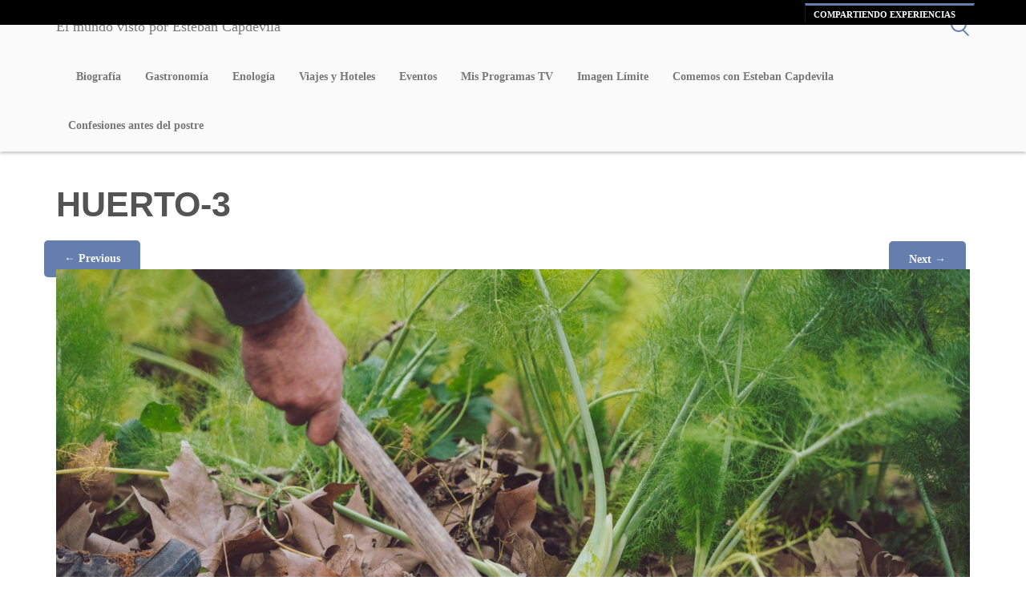

--- FILE ---
content_type: text/html; charset=UTF-8
request_url: https://www.estebancapdevila.com/2023/11/ababol-el-otono-con-mayusculas-de-juan-monteagudo.html/huerto-3
body_size: 14114
content:
<!DOCTYPE html>
<html lang="es">
<head>
<meta charset="UTF-8">
<meta name="viewport" content="width=device-width, initial-scale=1">
<title>HUERTO-3 - El mundo visto por Esteban Capdevila</title>
<link rel="profile" href="https://gmpg.org/xfn/11">
<link rel="pingback" href="https://www.estebancapdevila.com/xmlrpc.php">
<meta name='robots' content='index, follow, max-image-preview:large, max-snippet:-1, max-video-preview:-1' />
	<style>img:is([sizes="auto" i], [sizes^="auto," i]) { contain-intrinsic-size: 3000px 1500px }</style>
	
	<!-- This site is optimized with the Yoast SEO plugin v26.0 - https://yoast.com/wordpress/plugins/seo/ -->
	<link rel="canonical" href="https://www.estebancapdevila.com/2023/11/ababol-el-otono-con-mayusculas-de-juan-monteagudo.html/huerto-3/" />
	<meta property="og:locale" content="es_ES" />
	<meta property="og:type" content="article" />
	<meta property="og:title" content="HUERTO-3 - El mundo visto por Esteban Capdevila" />
	<meta property="og:url" content="https://www.estebancapdevila.com/2023/11/ababol-el-otono-con-mayusculas-de-juan-monteagudo.html/huerto-3/" />
	<meta property="og:site_name" content="El mundo visto por Esteban Capdevila" />
	<meta property="og:image" content="https://www.estebancapdevila.com/2023/11/ababol-el-otono-con-mayusculas-de-juan-monteagudo.html/huerto-3" />
	<meta property="og:image:width" content="1" />
	<meta property="og:image:height" content="1" />
	<meta property="og:image:type" content="image/jpeg" />
	<script type="application/ld+json" class="yoast-schema-graph">{"@context":"https://schema.org","@graph":[{"@type":"WebPage","@id":"https://www.estebancapdevila.com/2023/11/ababol-el-otono-con-mayusculas-de-juan-monteagudo.html/huerto-3/","url":"https://www.estebancapdevila.com/2023/11/ababol-el-otono-con-mayusculas-de-juan-monteagudo.html/huerto-3/","name":"HUERTO-3 - El mundo visto por Esteban Capdevila","isPartOf":{"@id":"https://www.estebancapdevila.com/#website"},"primaryImageOfPage":{"@id":"https://www.estebancapdevila.com/2023/11/ababol-el-otono-con-mayusculas-de-juan-monteagudo.html/huerto-3/#primaryimage"},"image":{"@id":"https://www.estebancapdevila.com/2023/11/ababol-el-otono-con-mayusculas-de-juan-monteagudo.html/huerto-3/#primaryimage"},"thumbnailUrl":"https://www.estebancapdevila.com/wp-content/uploads/2023/11/HUERTO-3-scaled.jpeg","datePublished":"2023-11-02T19:05:41+00:00","breadcrumb":{"@id":"https://www.estebancapdevila.com/2023/11/ababol-el-otono-con-mayusculas-de-juan-monteagudo.html/huerto-3/#breadcrumb"},"inLanguage":"es","potentialAction":[{"@type":"ReadAction","target":["https://www.estebancapdevila.com/2023/11/ababol-el-otono-con-mayusculas-de-juan-monteagudo.html/huerto-3/"]}]},{"@type":"ImageObject","inLanguage":"es","@id":"https://www.estebancapdevila.com/2023/11/ababol-el-otono-con-mayusculas-de-juan-monteagudo.html/huerto-3/#primaryimage","url":"https://www.estebancapdevila.com/wp-content/uploads/2023/11/HUERTO-3-scaled.jpeg","contentUrl":"https://www.estebancapdevila.com/wp-content/uploads/2023/11/HUERTO-3-scaled.jpeg","width":2560,"height":1707},{"@type":"BreadcrumbList","@id":"https://www.estebancapdevila.com/2023/11/ababol-el-otono-con-mayusculas-de-juan-monteagudo.html/huerto-3/#breadcrumb","itemListElement":[{"@type":"ListItem","position":1,"name":"Home","item":"https://www.estebancapdevila.com/"},{"@type":"ListItem","position":2,"name":"Ababol*, el otoño con mayúsculas de Juan Monteagudo.","item":"https://www.estebancapdevila.com/2023/11/ababol-el-otono-con-mayusculas-de-juan-monteagudo.html"},{"@type":"ListItem","position":3,"name":"HUERTO-3"}]},{"@type":"WebSite","@id":"https://www.estebancapdevila.com/#website","url":"https://www.estebancapdevila.com/","name":"El mundo visto por Esteban Capdevila","description":"Una visi&oacute;n muy personal sobre la Gastronom&iacute;a, la enolog&iacute;a, los viajes y todo tipo de eventos de la mano de Esteban Capdevila.","potentialAction":[{"@type":"SearchAction","target":{"@type":"EntryPoint","urlTemplate":"https://www.estebancapdevila.com/?s={search_term_string}"},"query-input":{"@type":"PropertyValueSpecification","valueRequired":true,"valueName":"search_term_string"}}],"inLanguage":"es"}]}</script>
	<!-- / Yoast SEO plugin. -->


<link rel="alternate" type="application/rss+xml" title="El mundo visto por Esteban Capdevila &raquo; Feed" href="https://www.estebancapdevila.com/feed" />
<link rel="alternate" type="application/rss+xml" title="El mundo visto por Esteban Capdevila &raquo; Feed de los comentarios" href="https://www.estebancapdevila.com/comments/feed" />
<link rel="alternate" type="application/rss+xml" title="El mundo visto por Esteban Capdevila &raquo; Comentario HUERTO-3 del feed" href="https://www.estebancapdevila.com/2023/11/ababol-el-otono-con-mayusculas-de-juan-monteagudo.html/huerto-3#main/feed" />
		<!-- This site uses the Google Analytics by MonsterInsights plugin v9.8.0 - Using Analytics tracking - https://www.monsterinsights.com/ -->
							<script src="//www.googletagmanager.com/gtag/js?id=G-K26RBLLK04"  data-cfasync="false" data-wpfc-render="false" type="text/javascript" async></script>
			<script data-cfasync="false" data-wpfc-render="false" type="text/javascript">
				var mi_version = '9.8.0';
				var mi_track_user = true;
				var mi_no_track_reason = '';
								var MonsterInsightsDefaultLocations = {"page_location":"https:\/\/www.estebancapdevila.com\/2023\/11\/ababol-el-otono-con-mayusculas-de-juan-monteagudo.html\/huerto-3\/"};
								if ( typeof MonsterInsightsPrivacyGuardFilter === 'function' ) {
					var MonsterInsightsLocations = (typeof MonsterInsightsExcludeQuery === 'object') ? MonsterInsightsPrivacyGuardFilter( MonsterInsightsExcludeQuery ) : MonsterInsightsPrivacyGuardFilter( MonsterInsightsDefaultLocations );
				} else {
					var MonsterInsightsLocations = (typeof MonsterInsightsExcludeQuery === 'object') ? MonsterInsightsExcludeQuery : MonsterInsightsDefaultLocations;
				}

								var disableStrs = [
										'ga-disable-G-K26RBLLK04',
									];

				/* Function to detect opted out users */
				function __gtagTrackerIsOptedOut() {
					for (var index = 0; index < disableStrs.length; index++) {
						if (document.cookie.indexOf(disableStrs[index] + '=true') > -1) {
							return true;
						}
					}

					return false;
				}

				/* Disable tracking if the opt-out cookie exists. */
				if (__gtagTrackerIsOptedOut()) {
					for (var index = 0; index < disableStrs.length; index++) {
						window[disableStrs[index]] = true;
					}
				}

				/* Opt-out function */
				function __gtagTrackerOptout() {
					for (var index = 0; index < disableStrs.length; index++) {
						document.cookie = disableStrs[index] + '=true; expires=Thu, 31 Dec 2099 23:59:59 UTC; path=/';
						window[disableStrs[index]] = true;
					}
				}

				if ('undefined' === typeof gaOptout) {
					function gaOptout() {
						__gtagTrackerOptout();
					}
				}
								window.dataLayer = window.dataLayer || [];

				window.MonsterInsightsDualTracker = {
					helpers: {},
					trackers: {},
				};
				if (mi_track_user) {
					function __gtagDataLayer() {
						dataLayer.push(arguments);
					}

					function __gtagTracker(type, name, parameters) {
						if (!parameters) {
							parameters = {};
						}

						if (parameters.send_to) {
							__gtagDataLayer.apply(null, arguments);
							return;
						}

						if (type === 'event') {
														parameters.send_to = monsterinsights_frontend.v4_id;
							var hookName = name;
							if (typeof parameters['event_category'] !== 'undefined') {
								hookName = parameters['event_category'] + ':' + name;
							}

							if (typeof MonsterInsightsDualTracker.trackers[hookName] !== 'undefined') {
								MonsterInsightsDualTracker.trackers[hookName](parameters);
							} else {
								__gtagDataLayer('event', name, parameters);
							}
							
						} else {
							__gtagDataLayer.apply(null, arguments);
						}
					}

					__gtagTracker('js', new Date());
					__gtagTracker('set', {
						'developer_id.dZGIzZG': true,
											});
					if ( MonsterInsightsLocations.page_location ) {
						__gtagTracker('set', MonsterInsightsLocations);
					}
										__gtagTracker('config', 'G-K26RBLLK04', {"forceSSL":"true"} );
										window.gtag = __gtagTracker;										(function () {
						/* https://developers.google.com/analytics/devguides/collection/analyticsjs/ */
						/* ga and __gaTracker compatibility shim. */
						var noopfn = function () {
							return null;
						};
						var newtracker = function () {
							return new Tracker();
						};
						var Tracker = function () {
							return null;
						};
						var p = Tracker.prototype;
						p.get = noopfn;
						p.set = noopfn;
						p.send = function () {
							var args = Array.prototype.slice.call(arguments);
							args.unshift('send');
							__gaTracker.apply(null, args);
						};
						var __gaTracker = function () {
							var len = arguments.length;
							if (len === 0) {
								return;
							}
							var f = arguments[len - 1];
							if (typeof f !== 'object' || f === null || typeof f.hitCallback !== 'function') {
								if ('send' === arguments[0]) {
									var hitConverted, hitObject = false, action;
									if ('event' === arguments[1]) {
										if ('undefined' !== typeof arguments[3]) {
											hitObject = {
												'eventAction': arguments[3],
												'eventCategory': arguments[2],
												'eventLabel': arguments[4],
												'value': arguments[5] ? arguments[5] : 1,
											}
										}
									}
									if ('pageview' === arguments[1]) {
										if ('undefined' !== typeof arguments[2]) {
											hitObject = {
												'eventAction': 'page_view',
												'page_path': arguments[2],
											}
										}
									}
									if (typeof arguments[2] === 'object') {
										hitObject = arguments[2];
									}
									if (typeof arguments[5] === 'object') {
										Object.assign(hitObject, arguments[5]);
									}
									if ('undefined' !== typeof arguments[1].hitType) {
										hitObject = arguments[1];
										if ('pageview' === hitObject.hitType) {
											hitObject.eventAction = 'page_view';
										}
									}
									if (hitObject) {
										action = 'timing' === arguments[1].hitType ? 'timing_complete' : hitObject.eventAction;
										hitConverted = mapArgs(hitObject);
										__gtagTracker('event', action, hitConverted);
									}
								}
								return;
							}

							function mapArgs(args) {
								var arg, hit = {};
								var gaMap = {
									'eventCategory': 'event_category',
									'eventAction': 'event_action',
									'eventLabel': 'event_label',
									'eventValue': 'event_value',
									'nonInteraction': 'non_interaction',
									'timingCategory': 'event_category',
									'timingVar': 'name',
									'timingValue': 'value',
									'timingLabel': 'event_label',
									'page': 'page_path',
									'location': 'page_location',
									'title': 'page_title',
									'referrer' : 'page_referrer',
								};
								for (arg in args) {
																		if (!(!args.hasOwnProperty(arg) || !gaMap.hasOwnProperty(arg))) {
										hit[gaMap[arg]] = args[arg];
									} else {
										hit[arg] = args[arg];
									}
								}
								return hit;
							}

							try {
								f.hitCallback();
							} catch (ex) {
							}
						};
						__gaTracker.create = newtracker;
						__gaTracker.getByName = newtracker;
						__gaTracker.getAll = function () {
							return [];
						};
						__gaTracker.remove = noopfn;
						__gaTracker.loaded = true;
						window['__gaTracker'] = __gaTracker;
					})();
									} else {
										console.log("");
					(function () {
						function __gtagTracker() {
							return null;
						}

						window['__gtagTracker'] = __gtagTracker;
						window['gtag'] = __gtagTracker;
					})();
									}
			</script>
			
							<!-- / Google Analytics by MonsterInsights -->
		<script type="text/javascript">
/* <![CDATA[ */
window._wpemojiSettings = {"baseUrl":"https:\/\/s.w.org\/images\/core\/emoji\/16.0.1\/72x72\/","ext":".png","svgUrl":"https:\/\/s.w.org\/images\/core\/emoji\/16.0.1\/svg\/","svgExt":".svg","source":{"concatemoji":"https:\/\/www.estebancapdevila.com\/wp-includes\/js\/wp-emoji-release.min.js?ver=6.8.3"}};
/*! This file is auto-generated */
!function(s,n){var o,i,e;function c(e){try{var t={supportTests:e,timestamp:(new Date).valueOf()};sessionStorage.setItem(o,JSON.stringify(t))}catch(e){}}function p(e,t,n){e.clearRect(0,0,e.canvas.width,e.canvas.height),e.fillText(t,0,0);var t=new Uint32Array(e.getImageData(0,0,e.canvas.width,e.canvas.height).data),a=(e.clearRect(0,0,e.canvas.width,e.canvas.height),e.fillText(n,0,0),new Uint32Array(e.getImageData(0,0,e.canvas.width,e.canvas.height).data));return t.every(function(e,t){return e===a[t]})}function u(e,t){e.clearRect(0,0,e.canvas.width,e.canvas.height),e.fillText(t,0,0);for(var n=e.getImageData(16,16,1,1),a=0;a<n.data.length;a++)if(0!==n.data[a])return!1;return!0}function f(e,t,n,a){switch(t){case"flag":return n(e,"\ud83c\udff3\ufe0f\u200d\u26a7\ufe0f","\ud83c\udff3\ufe0f\u200b\u26a7\ufe0f")?!1:!n(e,"\ud83c\udde8\ud83c\uddf6","\ud83c\udde8\u200b\ud83c\uddf6")&&!n(e,"\ud83c\udff4\udb40\udc67\udb40\udc62\udb40\udc65\udb40\udc6e\udb40\udc67\udb40\udc7f","\ud83c\udff4\u200b\udb40\udc67\u200b\udb40\udc62\u200b\udb40\udc65\u200b\udb40\udc6e\u200b\udb40\udc67\u200b\udb40\udc7f");case"emoji":return!a(e,"\ud83e\udedf")}return!1}function g(e,t,n,a){var r="undefined"!=typeof WorkerGlobalScope&&self instanceof WorkerGlobalScope?new OffscreenCanvas(300,150):s.createElement("canvas"),o=r.getContext("2d",{willReadFrequently:!0}),i=(o.textBaseline="top",o.font="600 32px Arial",{});return e.forEach(function(e){i[e]=t(o,e,n,a)}),i}function t(e){var t=s.createElement("script");t.src=e,t.defer=!0,s.head.appendChild(t)}"undefined"!=typeof Promise&&(o="wpEmojiSettingsSupports",i=["flag","emoji"],n.supports={everything:!0,everythingExceptFlag:!0},e=new Promise(function(e){s.addEventListener("DOMContentLoaded",e,{once:!0})}),new Promise(function(t){var n=function(){try{var e=JSON.parse(sessionStorage.getItem(o));if("object"==typeof e&&"number"==typeof e.timestamp&&(new Date).valueOf()<e.timestamp+604800&&"object"==typeof e.supportTests)return e.supportTests}catch(e){}return null}();if(!n){if("undefined"!=typeof Worker&&"undefined"!=typeof OffscreenCanvas&&"undefined"!=typeof URL&&URL.createObjectURL&&"undefined"!=typeof Blob)try{var e="postMessage("+g.toString()+"("+[JSON.stringify(i),f.toString(),p.toString(),u.toString()].join(",")+"));",a=new Blob([e],{type:"text/javascript"}),r=new Worker(URL.createObjectURL(a),{name:"wpTestEmojiSupports"});return void(r.onmessage=function(e){c(n=e.data),r.terminate(),t(n)})}catch(e){}c(n=g(i,f,p,u))}t(n)}).then(function(e){for(var t in e)n.supports[t]=e[t],n.supports.everything=n.supports.everything&&n.supports[t],"flag"!==t&&(n.supports.everythingExceptFlag=n.supports.everythingExceptFlag&&n.supports[t]);n.supports.everythingExceptFlag=n.supports.everythingExceptFlag&&!n.supports.flag,n.DOMReady=!1,n.readyCallback=function(){n.DOMReady=!0}}).then(function(){return e}).then(function(){var e;n.supports.everything||(n.readyCallback(),(e=n.source||{}).concatemoji?t(e.concatemoji):e.wpemoji&&e.twemoji&&(t(e.twemoji),t(e.wpemoji)))}))}((window,document),window._wpemojiSettings);
/* ]]> */
</script>
<link rel='stylesheet' id='cnss_font_awesome_css-css' href='https://www.estebancapdevila.com/wp-content/plugins/easy-social-icons/css/font-awesome/css/all.min.css?ver=7.0.0' type='text/css' media='all' />
<link rel='stylesheet' id='cnss_font_awesome_v4_shims-css' href='https://www.estebancapdevila.com/wp-content/plugins/easy-social-icons/css/font-awesome/css/v4-shims.min.css?ver=7.0.0' type='text/css' media='all' />
<link rel='stylesheet' id='cnss_css-css' href='https://www.estebancapdevila.com/wp-content/plugins/easy-social-icons/css/cnss.css?ver=1.0' type='text/css' media='all' />
<link rel='stylesheet' id='cnss_share_css-css' href='https://www.estebancapdevila.com/wp-content/plugins/easy-social-icons/css/share.css?ver=1.0' type='text/css' media='all' />
<link rel='stylesheet' id='photomosaic_base_css-css' href='https://www.estebancapdevila.com/wp-content/plugins/photomosaic-for-wordpress/css/photoMosaic.css?ver=6.8.3' type='text/css' media='all' />
<link rel='stylesheet' id='photomosaic_prettyphoto_css-css' href='https://www.estebancapdevila.com/wp-content/plugins/photomosaic-for-wordpress/includes/prettyPhoto/prettyPhoto.css?ver=6.8.3' type='text/css' media='all' />
<style id='wp-emoji-styles-inline-css' type='text/css'>

	img.wp-smiley, img.emoji {
		display: inline !important;
		border: none !important;
		box-shadow: none !important;
		height: 1em !important;
		width: 1em !important;
		margin: 0 0.07em !important;
		vertical-align: -0.1em !important;
		background: none !important;
		padding: 0 !important;
	}
</style>
<link rel='stylesheet' id='wp-block-library-css' href='https://www.estebancapdevila.com/wp-includes/css/dist/block-library/style.min.css?ver=6.8.3' type='text/css' media='all' />
<style id='classic-theme-styles-inline-css' type='text/css'>
/*! This file is auto-generated */
.wp-block-button__link{color:#fff;background-color:#32373c;border-radius:9999px;box-shadow:none;text-decoration:none;padding:calc(.667em + 2px) calc(1.333em + 2px);font-size:1.125em}.wp-block-file__button{background:#32373c;color:#fff;text-decoration:none}
</style>
<style id='global-styles-inline-css' type='text/css'>
:root{--wp--preset--aspect-ratio--square: 1;--wp--preset--aspect-ratio--4-3: 4/3;--wp--preset--aspect-ratio--3-4: 3/4;--wp--preset--aspect-ratio--3-2: 3/2;--wp--preset--aspect-ratio--2-3: 2/3;--wp--preset--aspect-ratio--16-9: 16/9;--wp--preset--aspect-ratio--9-16: 9/16;--wp--preset--color--black: #000000;--wp--preset--color--cyan-bluish-gray: #abb8c3;--wp--preset--color--white: #ffffff;--wp--preset--color--pale-pink: #f78da7;--wp--preset--color--vivid-red: #cf2e2e;--wp--preset--color--luminous-vivid-orange: #ff6900;--wp--preset--color--luminous-vivid-amber: #fcb900;--wp--preset--color--light-green-cyan: #7bdcb5;--wp--preset--color--vivid-green-cyan: #00d084;--wp--preset--color--pale-cyan-blue: #8ed1fc;--wp--preset--color--vivid-cyan-blue: #0693e3;--wp--preset--color--vivid-purple: #9b51e0;--wp--preset--gradient--vivid-cyan-blue-to-vivid-purple: linear-gradient(135deg,rgba(6,147,227,1) 0%,rgb(155,81,224) 100%);--wp--preset--gradient--light-green-cyan-to-vivid-green-cyan: linear-gradient(135deg,rgb(122,220,180) 0%,rgb(0,208,130) 100%);--wp--preset--gradient--luminous-vivid-amber-to-luminous-vivid-orange: linear-gradient(135deg,rgba(252,185,0,1) 0%,rgba(255,105,0,1) 100%);--wp--preset--gradient--luminous-vivid-orange-to-vivid-red: linear-gradient(135deg,rgba(255,105,0,1) 0%,rgb(207,46,46) 100%);--wp--preset--gradient--very-light-gray-to-cyan-bluish-gray: linear-gradient(135deg,rgb(238,238,238) 0%,rgb(169,184,195) 100%);--wp--preset--gradient--cool-to-warm-spectrum: linear-gradient(135deg,rgb(74,234,220) 0%,rgb(151,120,209) 20%,rgb(207,42,186) 40%,rgb(238,44,130) 60%,rgb(251,105,98) 80%,rgb(254,248,76) 100%);--wp--preset--gradient--blush-light-purple: linear-gradient(135deg,rgb(255,206,236) 0%,rgb(152,150,240) 100%);--wp--preset--gradient--blush-bordeaux: linear-gradient(135deg,rgb(254,205,165) 0%,rgb(254,45,45) 50%,rgb(107,0,62) 100%);--wp--preset--gradient--luminous-dusk: linear-gradient(135deg,rgb(255,203,112) 0%,rgb(199,81,192) 50%,rgb(65,88,208) 100%);--wp--preset--gradient--pale-ocean: linear-gradient(135deg,rgb(255,245,203) 0%,rgb(182,227,212) 50%,rgb(51,167,181) 100%);--wp--preset--gradient--electric-grass: linear-gradient(135deg,rgb(202,248,128) 0%,rgb(113,206,126) 100%);--wp--preset--gradient--midnight: linear-gradient(135deg,rgb(2,3,129) 0%,rgb(40,116,252) 100%);--wp--preset--font-size--small: 13px;--wp--preset--font-size--medium: 20px;--wp--preset--font-size--large: 36px;--wp--preset--font-size--x-large: 42px;--wp--preset--spacing--20: 0.44rem;--wp--preset--spacing--30: 0.67rem;--wp--preset--spacing--40: 1rem;--wp--preset--spacing--50: 1.5rem;--wp--preset--spacing--60: 2.25rem;--wp--preset--spacing--70: 3.38rem;--wp--preset--spacing--80: 5.06rem;--wp--preset--shadow--natural: 6px 6px 9px rgba(0, 0, 0, 0.2);--wp--preset--shadow--deep: 12px 12px 50px rgba(0, 0, 0, 0.4);--wp--preset--shadow--sharp: 6px 6px 0px rgba(0, 0, 0, 0.2);--wp--preset--shadow--outlined: 6px 6px 0px -3px rgba(255, 255, 255, 1), 6px 6px rgba(0, 0, 0, 1);--wp--preset--shadow--crisp: 6px 6px 0px rgba(0, 0, 0, 1);}:where(.is-layout-flex){gap: 0.5em;}:where(.is-layout-grid){gap: 0.5em;}body .is-layout-flex{display: flex;}.is-layout-flex{flex-wrap: wrap;align-items: center;}.is-layout-flex > :is(*, div){margin: 0;}body .is-layout-grid{display: grid;}.is-layout-grid > :is(*, div){margin: 0;}:where(.wp-block-columns.is-layout-flex){gap: 2em;}:where(.wp-block-columns.is-layout-grid){gap: 2em;}:where(.wp-block-post-template.is-layout-flex){gap: 1.25em;}:where(.wp-block-post-template.is-layout-grid){gap: 1.25em;}.has-black-color{color: var(--wp--preset--color--black) !important;}.has-cyan-bluish-gray-color{color: var(--wp--preset--color--cyan-bluish-gray) !important;}.has-white-color{color: var(--wp--preset--color--white) !important;}.has-pale-pink-color{color: var(--wp--preset--color--pale-pink) !important;}.has-vivid-red-color{color: var(--wp--preset--color--vivid-red) !important;}.has-luminous-vivid-orange-color{color: var(--wp--preset--color--luminous-vivid-orange) !important;}.has-luminous-vivid-amber-color{color: var(--wp--preset--color--luminous-vivid-amber) !important;}.has-light-green-cyan-color{color: var(--wp--preset--color--light-green-cyan) !important;}.has-vivid-green-cyan-color{color: var(--wp--preset--color--vivid-green-cyan) !important;}.has-pale-cyan-blue-color{color: var(--wp--preset--color--pale-cyan-blue) !important;}.has-vivid-cyan-blue-color{color: var(--wp--preset--color--vivid-cyan-blue) !important;}.has-vivid-purple-color{color: var(--wp--preset--color--vivid-purple) !important;}.has-black-background-color{background-color: var(--wp--preset--color--black) !important;}.has-cyan-bluish-gray-background-color{background-color: var(--wp--preset--color--cyan-bluish-gray) !important;}.has-white-background-color{background-color: var(--wp--preset--color--white) !important;}.has-pale-pink-background-color{background-color: var(--wp--preset--color--pale-pink) !important;}.has-vivid-red-background-color{background-color: var(--wp--preset--color--vivid-red) !important;}.has-luminous-vivid-orange-background-color{background-color: var(--wp--preset--color--luminous-vivid-orange) !important;}.has-luminous-vivid-amber-background-color{background-color: var(--wp--preset--color--luminous-vivid-amber) !important;}.has-light-green-cyan-background-color{background-color: var(--wp--preset--color--light-green-cyan) !important;}.has-vivid-green-cyan-background-color{background-color: var(--wp--preset--color--vivid-green-cyan) !important;}.has-pale-cyan-blue-background-color{background-color: var(--wp--preset--color--pale-cyan-blue) !important;}.has-vivid-cyan-blue-background-color{background-color: var(--wp--preset--color--vivid-cyan-blue) !important;}.has-vivid-purple-background-color{background-color: var(--wp--preset--color--vivid-purple) !important;}.has-black-border-color{border-color: var(--wp--preset--color--black) !important;}.has-cyan-bluish-gray-border-color{border-color: var(--wp--preset--color--cyan-bluish-gray) !important;}.has-white-border-color{border-color: var(--wp--preset--color--white) !important;}.has-pale-pink-border-color{border-color: var(--wp--preset--color--pale-pink) !important;}.has-vivid-red-border-color{border-color: var(--wp--preset--color--vivid-red) !important;}.has-luminous-vivid-orange-border-color{border-color: var(--wp--preset--color--luminous-vivid-orange) !important;}.has-luminous-vivid-amber-border-color{border-color: var(--wp--preset--color--luminous-vivid-amber) !important;}.has-light-green-cyan-border-color{border-color: var(--wp--preset--color--light-green-cyan) !important;}.has-vivid-green-cyan-border-color{border-color: var(--wp--preset--color--vivid-green-cyan) !important;}.has-pale-cyan-blue-border-color{border-color: var(--wp--preset--color--pale-cyan-blue) !important;}.has-vivid-cyan-blue-border-color{border-color: var(--wp--preset--color--vivid-cyan-blue) !important;}.has-vivid-purple-border-color{border-color: var(--wp--preset--color--vivid-purple) !important;}.has-vivid-cyan-blue-to-vivid-purple-gradient-background{background: var(--wp--preset--gradient--vivid-cyan-blue-to-vivid-purple) !important;}.has-light-green-cyan-to-vivid-green-cyan-gradient-background{background: var(--wp--preset--gradient--light-green-cyan-to-vivid-green-cyan) !important;}.has-luminous-vivid-amber-to-luminous-vivid-orange-gradient-background{background: var(--wp--preset--gradient--luminous-vivid-amber-to-luminous-vivid-orange) !important;}.has-luminous-vivid-orange-to-vivid-red-gradient-background{background: var(--wp--preset--gradient--luminous-vivid-orange-to-vivid-red) !important;}.has-very-light-gray-to-cyan-bluish-gray-gradient-background{background: var(--wp--preset--gradient--very-light-gray-to-cyan-bluish-gray) !important;}.has-cool-to-warm-spectrum-gradient-background{background: var(--wp--preset--gradient--cool-to-warm-spectrum) !important;}.has-blush-light-purple-gradient-background{background: var(--wp--preset--gradient--blush-light-purple) !important;}.has-blush-bordeaux-gradient-background{background: var(--wp--preset--gradient--blush-bordeaux) !important;}.has-luminous-dusk-gradient-background{background: var(--wp--preset--gradient--luminous-dusk) !important;}.has-pale-ocean-gradient-background{background: var(--wp--preset--gradient--pale-ocean) !important;}.has-electric-grass-gradient-background{background: var(--wp--preset--gradient--electric-grass) !important;}.has-midnight-gradient-background{background: var(--wp--preset--gradient--midnight) !important;}.has-small-font-size{font-size: var(--wp--preset--font-size--small) !important;}.has-medium-font-size{font-size: var(--wp--preset--font-size--medium) !important;}.has-large-font-size{font-size: var(--wp--preset--font-size--large) !important;}.has-x-large-font-size{font-size: var(--wp--preset--font-size--x-large) !important;}
:where(.wp-block-post-template.is-layout-flex){gap: 1.25em;}:where(.wp-block-post-template.is-layout-grid){gap: 1.25em;}
:where(.wp-block-columns.is-layout-flex){gap: 2em;}:where(.wp-block-columns.is-layout-grid){gap: 2em;}
:root :where(.wp-block-pullquote){font-size: 1.5em;line-height: 1.6;}
</style>
<link rel='stylesheet' id='ppress-frontend-css' href='https://www.estebancapdevila.com/wp-content/plugins/wp-user-avatar/assets/css/frontend.min.css?ver=4.16.8' type='text/css' media='all' />
<link rel='stylesheet' id='ppress-flatpickr-css' href='https://www.estebancapdevila.com/wp-content/plugins/wp-user-avatar/assets/flatpickr/flatpickr.min.css?ver=4.16.8' type='text/css' media='all' />
<link rel='stylesheet' id='ppress-select2-css' href='https://www.estebancapdevila.com/wp-content/plugins/wp-user-avatar/assets/select2/select2.min.css?ver=6.8.3' type='text/css' media='all' />
<link rel='stylesheet' id='mc4wp-form-basic-css' href='https://www.estebancapdevila.com/wp-content/plugins/mailchimp-for-wp/assets/css/form-basic.css?ver=4.10.7' type='text/css' media='all' />
<link rel='stylesheet' id='fd-css-css' href='https://www.estebancapdevila.com/wp-content/themes/stream/css/bootstrap-fd.css?ver=20131002' type='text/css' media='all' />
<link rel='stylesheet' id='bootstrap_admin-css' href='https://www.estebancapdevila.com/wp-content/themes/stream/css/bootstrap_admin.css?ver=20131002' type='text/css' media='all' />
<link rel='stylesheet' id='jquery-fancybox-css-css' href='https://www.estebancapdevila.com/wp-content/themes/stream/css/jquery.fancybox.css?ver=20131002' type='text/css' media='all' />
<link rel='stylesheet' id='colorpicker-css' href='https://www.estebancapdevila.com/wp-content/themes/stream/css/colorpicker.css?ver=20131002' type='text/css' media='all' />
<link rel='stylesheet' id='masterslider-css' href='https://www.estebancapdevila.com/wp-content/themes/stream/css/masterslider.css?ver=20131002' type='text/css' media='all' />
<link rel='stylesheet' id='masterslider-skins-css' href='https://www.estebancapdevila.com/wp-content/themes/stream/css/skins/default/style.css?ver=20131002' type='text/css' media='all' />
<link rel='stylesheet' id='fd-icons-skins-css' href='https://www.estebancapdevila.com/wp-content/themes/stream/css/fd-icons.css?ver=20131002' type='text/css' media='all' />
<link rel='stylesheet' id='nav-css-css' href='https://www.estebancapdevila.com/wp-content/themes/stream/css/nav-css.php?ver=20131002' type='text/css' media='all' />
<link rel='stylesheet' id='sccss_style-css' href='https://www.estebancapdevila.com/?sccss=1&#038;ver=6.8.3' type='text/css' media='all' />
<script type="text/javascript" src="https://www.estebancapdevila.com/wp-includes/js/jquery/jquery.min.js?ver=3.7.1" id="jquery-core-js"></script>
<script type="text/javascript" src="https://www.estebancapdevila.com/wp-includes/js/jquery/jquery-migrate.min.js?ver=3.4.1" id="jquery-migrate-js"></script>
<script type="text/javascript" src="https://www.estebancapdevila.com/wp-content/plugins/easy-social-icons/js/cnss.js?ver=1.0" id="cnss_js-js"></script>
<script type="text/javascript" src="https://www.estebancapdevila.com/wp-content/plugins/easy-social-icons/js/share.js?ver=1.0" id="cnss_share_js-js"></script>
<script type="text/javascript" src="https://www.estebancapdevila.com/wp-content/plugins/photomosaic-for-wordpress/js/jquery.photoMosaic.js?ver=6.8.3" id="photomosaic-js"></script>
<script type="text/javascript" src="https://www.estebancapdevila.com/wp-content/plugins/google-analytics-for-wordpress/assets/js/frontend-gtag.min.js?ver=9.8.0" id="monsterinsights-frontend-script-js" async="async" data-wp-strategy="async"></script>
<script data-cfasync="false" data-wpfc-render="false" type="text/javascript" id='monsterinsights-frontend-script-js-extra'>/* <![CDATA[ */
var monsterinsights_frontend = {"js_events_tracking":"true","download_extensions":"doc,pdf,ppt,zip,xls,docx,pptx,xlsx","inbound_paths":"[]","home_url":"https:\/\/www.estebancapdevila.com","hash_tracking":"false","v4_id":"G-K26RBLLK04"};/* ]]> */
</script>
<script type="text/javascript" src="https://www.estebancapdevila.com/wp-content/plugins/wp-user-avatar/assets/flatpickr/flatpickr.min.js?ver=4.16.8" id="ppress-flatpickr-js"></script>
<script type="text/javascript" src="https://www.estebancapdevila.com/wp-content/plugins/wp-user-avatar/assets/select2/select2.min.js?ver=4.16.8" id="ppress-select2-js"></script>
<link rel="https://api.w.org/" href="https://www.estebancapdevila.com/wp-json/" /><link rel="alternate" title="JSON" type="application/json" href="https://www.estebancapdevila.com/wp-json/wp/v2/media/20476" /><link rel="EditURI" type="application/rsd+xml" title="RSD" href="https://www.estebancapdevila.com/xmlrpc.php?rsd" />
<meta name="generator" content="WordPress 6.8.3" />
<link rel='shortlink' href='https://www.estebancapdevila.com/?p=20476' />
<link rel="alternate" title="oEmbed (JSON)" type="application/json+oembed" href="https://www.estebancapdevila.com/wp-json/oembed/1.0/embed?url=https%3A%2F%2Fwww.estebancapdevila.com%2F2023%2F11%2Fababol-el-otono-con-mayusculas-de-juan-monteagudo.html%2Fhuerto-3%23main" />
<link rel="alternate" title="oEmbed (XML)" type="text/xml+oembed" href="https://www.estebancapdevila.com/wp-json/oembed/1.0/embed?url=https%3A%2F%2Fwww.estebancapdevila.com%2F2023%2F11%2Fababol-el-otono-con-mayusculas-de-juan-monteagudo.html%2Fhuerto-3%23main&#038;format=xml" />
	<link rel="preconnect" href="https://fonts.googleapis.com">
	<link rel="preconnect" href="https://fonts.gstatic.com">
	<style type="text/css">
		ul.cnss-social-icon li.cn-fa-icon a:hover{color:#ffffff!important;}
		</style>
<style>

</style>
<style>.mc4wp-checkbox-wp-registration-form{clear:both;width:auto;display:block;position:static}.mc4wp-checkbox-wp-registration-form input{float:none;vertical-align:middle;-webkit-appearance:checkbox;width:auto;max-width:21px;margin:0 6px 0 0;padding:0;position:static;display:inline-block!important}.mc4wp-checkbox-wp-registration-form label{float:none;cursor:pointer;width:auto;margin:0 0 16px;display:block;position:static}</style>	<style id="egf-frontend-styles" type="text/css">
		p {} h1 {} h2 {} h3 {} h4 {} h5 {} h6 {} 	</style>
	</head>
<style type="text/css">
        .navbar-fixed-top { background-color:#fafafa; }
        .post-views-counter-tag:before { border-color: transparent #647fad; transparent transparent;}
        #secondary {border-top: solid 3px #647fad; }
        a { color: #647fad }
        .tweetable-icon{ color: #647fad }
        .navbar-toggle .icon-bar { background-color: #647fad; } 
        .nav-previous a{background-color: #647fad; }       
        .nav-next a{background-color: #647fad; }  
        .nav .caret {border-top-color: #647fad;border-bottom-color: #647fad; }              
        .nav .open > a, .nav .open > a:hover, .nav .open > a:focus {border-bottom-color: #647fad; }
        #bar { background-color: #647fad; }    
        .cat-title-wrap p.small{ color: #647fad; }  
        .homeCta {     background-color: #647fad; }                   
        .moreCta {     background-color: #647fad; } 
        .tagcloud a {color: #647fad; }
        a:hover, a:focus {color: #647fad; }
        .form-submit #submit{background-color: #647fad; } 
        .nav-tabs > li.active > a, .nav-tabs > li.active > a:hover, .nav-tabs > li.active > a:focus { color: #647fad;  } 
        li.cat-item:before { background-color: #647fad; } 
        .from-editor-title { background-color: #647fad; } 
        .popular-summary h4 a:hover { color: #647fad;  }
        #secondary-nav li a {border-top: solid 3px #647fad; }
        .nav > li > a:hover, .nav > li > a:focus { color: #647fad; }
        .navbar-default .navbar-nav > li > a:hover{ color: #647fad; }
        .rpwe-reply {
        border: 1px solid #647fad; 
        background-color: #647fad; 
        }                       
        a.rpwe-reply:hover {   color: #647fad; }
        .us_wrapper a{ color: #647fad !important; }
        .secondary-nav-wrap { background-color: #000000 ; }           
        .marquee-wrap { background-color: #647fad ; }         
        .footer-wrap { background-color: #EBEBEB ; }  
        .article-wrap { border: solid 1px #EBEBEB ; }          .social-count-plus ul.default li span.count {color: #647fad; }
        .tweetable a { border-bottom: 0px dotted #647fad;
              color: #647fad;}
        blockquote { border-left: solid 5px #647fad;}
        .review-final-score { background-color: #647fad !important; }
        .review-percentage .review-item span span { background-color: #647fad !important;}
        .auth-social a{ border: solid 1px #647fad;}
        .mag-line{ background-color: #647fad;}
         .mag-circle{ border: #647fad solid 2px;}        .post-views-counter-tag{ background-color: #647fad;}
        .post-views-counter-tag{   border-color: transparent #647fad transparent transparent ;}   
        .widget > .review_wrap > .review-box > .review-summary > .review-final-score { background-color: #647fad !important;}             
        .archive-jt{ background-color: #647fad;}
        .sharebuttons a:hover { color: #fff; background: #647fad; border: 0; }    
        .tweetable a { text-decoration: none; border-bottom: 0px dotted #63b76c; color: #647fad; background: whitesmoke; }
        .arqam-widget-counter.arq-outer-frame.arq-dark li a i { color: #fff; background: #647fad; }
        .review-score-small-cric { background-color: #647fad; }
        #social-icons a { border: 1px solid; #647fad }        .footer-wrap li.cat-item:before { background-color: #647fad }     
        .dropdown-menu > li > a:hover,
        .dropdown-menu > li > a:focus {
          color: #647fad ;
        }   

          .ms-view{
            min-height:  ;
          }

          .ms-slide{
            height:  !important;
          }

          @media(max-width: 600px ){
              .ms-thumb-list.ms-dir-v {
              display: none;
              }  
              .ms-view{
                min-height:  ;
              }

              .ms-slide{
                height:  !important;
              }
              .ms-tabs-vertical-template{
                padding-right: 0 !important;
              }
              #progress{
                height: 5px;
              }

          }



        
        @media (min-width: 768px) {
          #main-menu li{
            font-size: 14px;
          }
          #main-menu li:first-child{
            margin-left: 10px;
          }          
          .navbar-right .dropdown-menu {
            right: 0;
            left: auto;
          }
          .nav-tabs.nav-justified > li {
            display: table-cell;
            width: 1%;
          }
          .nav-justified > li {
            display: table-cell;
            width: 1%;
          }
          .navbar {
            border-radius: 4px;
          }
          .navbar-header {
            float: left;
          }
          .navbar-collapse {
            width: auto;
            border-top: 0;
            box-shadow: none;
          }
          .navbar-collapse.collapse {
            display: block !important;
            height: auto !important;
            padding-bottom: 0;
            overflow: visible !important;
          }
          .navbar-collapse.in {
            overflow-y: visible;
          }
          .navbar-collapse .navbar-nav.navbar-left:first-child {
            margin-left: -15px;
          }
          .navbar-collapse .navbar-nav.navbar-right:last-child {
            margin-right: -15px;
          }
          .navbar-collapse .navbar-text:last-child {
            margin-right: 0;
          }
          .container > .navbar-header,
          .container > .navbar-collapse {
            margin-right: 0;
            margin-left: 0;
          }
          .navbar-static-top {
            border-radius: 0;
          }
          .navbar-fixed-top,
          .navbar-fixed-bottom {
            border-radius: 0;
          }
          .navbar > .container .navbar-brand {
            margin-left: -15px;
          }
          .navbar-toggle {
            display: none;
            position: relative;
            float: right !important;
            margin-right: 15px;
            padding: 9px 10px;
            margin-top: 16.5px;
            margin-bottom: 16.5px;
            background-color: transparent;
            border: 1px solid transparent;
            border-radius: 4px;
          }    
          .navbar-nav {
            float: left;
            margin: 0;
          }
          .navbar-nav > li {
            float: left;
          }
          .navbar-nav > li > a {
            padding-top: 22px;
            padding-bottom: 22px;
            line-height: 1em;
            color: #545454;    
          }  
          .navbar-nav > li > a:hover {          
            border-bottom: solid 1px #647fad;
          }
          .navbar-left {
            float: left;
            float: left !important;
          }
          .navbar-right {
            float: right;
            float: right !important;
          } 
          .navbar-form .form-group {
            display: inline-block;
            margin-bottom: 0;
            vertical-align: middle;
          }
          .navbar-form .form-control {
            display: inline-block;
          }
          .navbar-form .radio,
          .navbar-form .checkbox {
            display: inline-block;
            margin-top: 0;
            margin-bottom: 0;
            padding-left: 0;
          }
          .navbar-form .radio input[type="radio"],
          .navbar-form .checkbox input[type="checkbox"] {
            float: none;
            margin-left: 0;
          }
          .navbar-form {
            width: auto;
            border: 0;
            margin-left: 0;
            margin-right: 0;
            padding-top: 0;
            padding-bottom: 0;
            -webkit-box-shadow: none;
            box-shadow: none;
          }  
          .navbar-text {
            margin-left: 15px;
            margin-right: 15px;
          }  
          .navbar-collapse {
            text-align:center;
            border-top: 1px solid transparent;
            box-shadow: inset 0 1px 0 rgba(255, 255, 255, 0.1);
            -webkit-overflow-scrolling: touch;
            background-color: none;
          }
          .navbar-default .navbar-nav > .active > a{
            background: none;
            color: #647fad;
            border-bottom: solid 1px #647fad;            
          }
          .navbar-nav > li > .dropdown-menu li a {
            color: #647fad;  
          }
          .dropdown-menu {
            position: absolute;
            top: 100%;
            left: 0;
            z-index: 1005;
            display: none;
            float: left;
            min-width: 160px;
            padding: 5px 0;
            margin: 2px 0 0;
            list-style: none;
            background-color: #fafafa;
            border: 1px solid #eee;
            border: 1px solid rgba(0, 0, 0, 0.15);
            border-radius: 0px;
            -webkit-box-shadow: 0 6px 6px rgba(0, 0, 0, 0.175);
            box-shadow: 0 6px 6px rgba(0, 0, 0, 0.175);
            background-clip: padding-box;
          } 
          #main-menu .dropdown-menu > li > a {
            display: block;
            padding: 3px 13px 0px 13px !important;
            clear: both;
            /* font-weight: 300; */
            font-size: 14px;
            font-weight: 700;
            line-height: 1.666;
            /* border: solid 2px transparent; */
            white-space: nowrap;
          }
          #main-menu .dropdown-menu > li:first-child{
            margin: 0;
          }
          .navbar-nav > li > .dropdown-menu:after {
            content: '';
            display: inline-block;
            border-left: 6px solid transparent;
            border-right: 6px solid transparent;
            border-top: 6px solid #647fad;  
            position: absolute;
            bottom: 50px;
            left: 10px;
          }
        }



        @media (max-width: 767px) {
        #main-menu li{
          font-size: 34px;
        }
        .navbar-nav{
          margin: 0;
          font-family: "Vollkorn", Georgia, serif;
          font-weight: 300;
          text-rendering: optimizeLegibility;
          padding: 30px 0;

        }                  
          .navbar-nav .open .dropdown-menu {
            position: static;
            float: none;
            width: auto;
            margin-top: 0;
            background-color: transparent;
            border: 0;
            box-shadow: none;
          }
          .navbar-nav .open .dropdown-menu > li > a,
          .navbar-nav .open .dropdown-menu .dropdown-header {
            padding: 5px 15px 5px 25px;
          }
          .navbar-nav .open .dropdown-menu > li > a {
            line-height: 23px;
          }
          .navbar-nav .open .dropdown-menu > li > a:hover,
          .navbar-nav .open .dropdown-menu > li > a:focus {
            background-image: none;
          }

          .navbar-default .navbar-nav > li > a:hover,
          .navbar-inverse .navbar-nav > li > a:hover,
          .navbar-default .navbar-nav > li > a:focus,
          .navbar-inverse .navbar-nav > li > a:focus {
            background-color: #fafafa;
          }          
          .navbar-form .form-group {
            margin-bottom: 5px;
          }  
          .navbar-collapse {
            text-align:center;
            border-top: 1px solid transparent;
            box-shadow: inset 0 1px 0 rgba(255, 255, 255, 0.1);
            -webkit-overflow-scrolling: touch;
            background-color: #647fad;
          }  
          .navbar-default .navbar-nav > li > a, .navbar-inverse .navbar-nav > li > a {
            line-height: 1em;
            color: #fff;
          }
        }

        



</style>
<body data-rsssl=1 class="attachment wp-singular attachment-template-default single single-attachment postid-20476 attachmentid-20476 attachment-jpeg wp-theme-stream wp-child-theme-streamhijo group-blog">
<div id="search">
    <form method="get" id="searchform" class="searchform" action="https://www.estebancapdevila.com/" role="search">
		<div class="search-close"><i class="icon-plus"></i></div>
		<label id="label" for="searchtext">search El mundo visto por Esteban Capdevila </label>
		<input id="searchtext" name="s" type="text" autocomplete="off" value="" id="s" placeholder="Search &hellip;" />    
	</form>
</div>
<div class="secondary-nav-wrap">
	<div class="container ">
		<div class="row ">		
						<div class="secondary-navbar"><ul id="secondary-nav" class="secondary-navbar-nav"><li id="menu-item-5809" class="menu-item menu-item-type-custom menu-item-object-custom menu-item-home menu-item-has-children dropdown menu-item-5809"><a href="https://www.estebancapdevila.com/" class="dropdown-toggle" data-toggle="dropdown">Compartiendo experiencias <b class="caret"></b></a>
<ul class="dropdown-menu">
	<li id="menu-item-6616" class="menu-item menu-item-type-post_type menu-item-object-page menu-item-6616"><a href="https://www.estebancapdevila.com/alvaro-prieto">Álvaro Prieto</a></li>
	<li id="menu-item-5814" class="menu-item menu-item-type-post_type menu-item-object-page menu-item-5814"><a href="https://www.estebancapdevila.com/juanma-terceno">Juanma Terceño</a></li>
	<li id="menu-item-5816" class="menu-item menu-item-type-post_type menu-item-object-page menu-item-5816"><a href="https://www.estebancapdevila.com/agustin-trapero">Agustín Trapero</a></li>
	<li id="menu-item-5811" class="menu-item menu-item-type-post_type menu-item-object-page menu-item-5811"><a href="https://www.estebancapdevila.com/ruben-valbuena">Rubén Valbuena</a></li>
	<li id="menu-item-5812" class="menu-item menu-item-type-post_type menu-item-object-page menu-item-5812"><a href="https://www.estebancapdevila.com/eva-vicens">Eva Vicens</a></li>
</ul>
</li>
</ul></div>		</div>
	</div>
</div>
<div id="page" class="hfeed site">
		<header id="masthead" class="site-header container" role="banner">
		<nav class="navbar navbar-default navbar-fixed-top" role="navigation">
			<div class="container">
				<div class="row">
					<div class="col-md-12">
						<div class="search-cta">
							<div class="mag-circle"></div><div class="mag-line"></div>
						</div>
				        <div class="navbar-header">
				            <button type="button" class="navbar-toggle" data-toggle="collapse" data-target=".navbar-collapse">
					            <span class="icon-bar bar-one"></span>
					            <span class="icon-bar bar-two"></span>
					            <span class="icon-bar bar-three"></span>
							</button> 
														    <hgroup>
							        <a href='https://www.estebancapdevila.com/' title='El mundo visto por Esteban Capdevila' class='navbar-brand' rel='home'>El mundo visto por Esteban Capdevila</a>      
							    </hgroup>
								
					    </div>						
						<div class="navbar-collapse collapse"><ul id="main-menu" class="nav navbar-nav"><li id="menu-item-5749" class="menu-item menu-item-type-post_type menu-item-object-page menu-item-5749"><a href="https://www.estebancapdevila.com/biografia">Biografía</a></li>
<li id="menu-item-5740" class="menu-item menu-item-type-taxonomy menu-item-object-category menu-item-5740"><a title="internacional" href="https://www.estebancapdevila.com/category/gastronomia">Gastronomía</a></li>
<li id="menu-item-5952" class="menu-item menu-item-type-taxonomy menu-item-object-category menu-item-5952"><a href="https://www.estebancapdevila.com/category/enologia">Enología</a></li>
<li id="menu-item-5741" class="menu-item menu-item-type-taxonomy menu-item-object-category menu-item-5741"><a href="https://www.estebancapdevila.com/category/viajes-y-hoteles">Viajes y Hoteles</a></li>
<li id="menu-item-5742" class="menu-item menu-item-type-taxonomy menu-item-object-category menu-item-5742"><a href="https://www.estebancapdevila.com/category/eventos">Eventos</a></li>
<li id="menu-item-7126" class="menu-item menu-item-type-post_type menu-item-object-page menu-item-7126"><a href="https://www.estebancapdevila.com/mis-programas-tv">Mis Programas TV</a></li>
<li id="menu-item-5793" class="menu-item menu-item-type-post_type menu-item-object-page menu-item-5793"><a href="https://www.estebancapdevila.com/imagen-limite">Imagen Límite</a></li>
<li id="menu-item-10009" class="menu-item menu-item-type-taxonomy menu-item-object-category menu-item-10009"><a href="https://www.estebancapdevila.com/category/comemos-con-esteban-capdevila">Comemos con Esteban Capdevila</a></li>
<li id="menu-item-15996" class="menu-item menu-item-type-post_type menu-item-object-page menu-item-15996"><a href="https://www.estebancapdevila.com/confesiones-del-postre">Confesiones antes del postre</a></li>
</ul></div>   
					</div><!-- .col-md-12 -->
				</div><!-- row -->
			</div><!-- container -->
		</nav>
	</header><!-- #masthead -->
	<div id="content" class="site-content">
			<div class="container">
		<div class="row">
			<div class="col-md-12">
				<div id="primary" class="content-area image-attachment">
					<main id="main" class="site-main" role="main">
			
								
						<article id="post-20476" class="post-20476 attachment type-attachment status-inherit hentry">
							<header class="entry-header">
								<h1 class="entry-title">HUERTO-3</h1>			

			
								<nav role="navigation" id="image-navigation" class="image-navigation">
									<div class="nav-previous"><a href='https://www.estebancapdevila.com/2023/11/ababol-el-otono-con-mayusculas-de-juan-monteagudo.html/corderitos#main'><span class="meta-nav">&larr;</span> Previous</a></div>
									<div class="nav-next"><a href='https://www.estebancapdevila.com/2023/11/ababol-el-otono-con-mayusculas-de-juan-monteagudo.html/manuel#main'>Next <span class="meta-nav">&rarr;</span></a></div>
								</nav><!-- #image-navigation -->
							</header><!-- .entry-header -->
			
							<div class="entry-content">
								<div class="entry-attachment">
									<div class="attachment">
										<a href="https://www.estebancapdevila.com/2023/11/ababol-el-otono-con-mayusculas-de-juan-monteagudo.html/juan-monteagudo-1-1#main" title="HUERTO-3" rel="attachment"><img width="1200" height="800" src="https://www.estebancapdevila.com/wp-content/uploads/2023/11/HUERTO-3-scaled.jpeg" class="attachment-1200x1200 size-1200x1200" alt="" decoding="async" fetchpriority="high" srcset="https://www.estebancapdevila.com/wp-content/uploads/2023/11/HUERTO-3-scaled.jpeg 2560w, https://www.estebancapdevila.com/wp-content/uploads/2023/11/HUERTO-3-300x200.jpeg 300w, https://www.estebancapdevila.com/wp-content/uploads/2023/11/HUERTO-3-1024x683.jpeg 1024w, https://www.estebancapdevila.com/wp-content/uploads/2023/11/HUERTO-3-768x512.jpeg 768w, https://www.estebancapdevila.com/wp-content/uploads/2023/11/HUERTO-3-1536x1024.jpeg 1536w, https://www.estebancapdevila.com/wp-content/uploads/2023/11/HUERTO-3-2048x1365.jpeg 2048w" sizes="(max-width: 1200px) 100vw, 1200px" /></a>									</div><!-- .attachment -->
			
																	</div><!-- .entry-attachment -->
			
															</div><!-- .entry-content -->
			
							<footer class="image-entry-meta">
								Trackbacks are closed, but you can <a class="comment-link" href="#respond" title="Post a comment">post a comment</a>.							</footer><!-- .entry-meta -->
						</article><!-- #post-## -->
			
							<div style="">
		<button class="homeCta" style="cursor:pointer; margin: 40px 0;" onclick="jQuery('#comments').toggle();">Toggle comments &nbsp; [ 0 ] <i class="icon-sort"></i></button>
	</div>
	<div id="comments" class="comments-area" style="display:none;">

	
	
		
		<div id="respond" class="comment-respond">
		<h3 id="reply-title" class="comment-reply-title">Join the conversation <small><a rel="nofollow" id="cancel-comment-reply-link" href="/2023/11/ababol-el-otono-con-mayusculas-de-juan-monteagudo.html/huerto-3#respond" style="display:none;">Cancel Reply</a></small></h3><form action="https://www.estebancapdevila.com/wp-comments-post.php" method="post" id="commentform" class="comment-form"><p class="comment-notes"></p><p class="comment-form-comment"><label for="comment">Comment</label><textarea id="comment" class="form-control" name="comment" cols="45" rows="8" aria-required="true"></textarea></p><p class="form-allowed-tags"></p><div class="comment-form-author"><label for="author"></label><span class="required"></span><div class="input-prepend">
                <input id="author" name="author" class="input-xlarge" type="text" placeholder="Your Name *" value="" size="30" tabindex="1" aria-required='true' style="width:100%;" />
            </div></div>
<div class="comment-form-email"><label for="email"></label><span class="required"></span><div class="input-prepend">
                        <input id="email" name="email" class="input-xlarge" placeholder="Your Email *" type="text" value="" size="30"  tabindex="2" aria-required='true' style="width:100%;"/>
                        </div></div>
<div class="comment-form-url"><label for="url"></label><div class="input-prepend">
                       <input id="url" name="url" type="text" class="input-xlarge" placeholder="Website" value="" size="30"  tabindex="3" style="width:100%;"/>
                        </div></div>
<p class="comment-form-cookies-consent"><input id="wp-comment-cookies-consent" name="wp-comment-cookies-consent" type="checkbox" value="yes" /> <label for="wp-comment-cookies-consent">Guarda mi nombre, correo electrónico y web en este navegador para la próxima vez que comente.</label></p>
<p class="form-submit"><input name="submit" type="submit" id="submit" class="submit" value="Post Comment" /> <input type='hidden' name='comment_post_ID' value='20476' id='comment_post_ID' />
<input type='hidden' name='comment_parent' id='comment_parent' value='0' />
</p><p style="display: none;"><input type="hidden" id="akismet_comment_nonce" name="akismet_comment_nonce" value="da2ccfaec6" /></p><p style="display: none !important;" class="akismet-fields-container" data-prefix="ak_"><label>&#916;<textarea name="ak_hp_textarea" cols="45" rows="8" maxlength="100"></textarea></label><input type="hidden" id="ak_js_1" name="ak_js" value="76"/><script>document.getElementById( "ak_js_1" ).setAttribute( "value", ( new Date() ).getTime() );</script></p></form>	</div><!-- #respond -->
	
</div><!-- #comments -->
			
								
					</main><!-- #main -->
				</div><!-- #primary -->
			</div><!-- .col-md-12 -->
		</div><!-- .row -->
	</div><!-- .container -->

	</div><!-- #content -->

	<div class="footer-wrap">
		<div class="container">
			<div class="row">

				<div class="footer-widget col-xs-6 col-md-3">

					<div><h4>Menú</h4><div class="menu-principal-container"><ul id="menu-principal" class="menu"><li class="menu-item menu-item-type-post_type menu-item-object-page menu-item-5749"><a href="https://www.estebancapdevila.com/biografia">Biografía</a></li>
<li class="menu-item menu-item-type-taxonomy menu-item-object-category menu-item-5740"><a href="https://www.estebancapdevila.com/category/gastronomia" title="internacional">Gastronomía</a></li>
<li class="menu-item menu-item-type-taxonomy menu-item-object-category menu-item-5952"><a href="https://www.estebancapdevila.com/category/enologia">Enología</a></li>
<li class="menu-item menu-item-type-taxonomy menu-item-object-category menu-item-5741"><a href="https://www.estebancapdevila.com/category/viajes-y-hoteles">Viajes y Hoteles</a></li>
<li class="menu-item menu-item-type-taxonomy menu-item-object-category menu-item-5742"><a href="https://www.estebancapdevila.com/category/eventos">Eventos</a></li>
<li class="menu-item menu-item-type-post_type menu-item-object-page menu-item-7126"><a href="https://www.estebancapdevila.com/mis-programas-tv">Mis Programas TV</a></li>
<li class="menu-item menu-item-type-post_type menu-item-object-page menu-item-5793"><a href="https://www.estebancapdevila.com/imagen-limite">Imagen Límite</a></li>
<li class="menu-item menu-item-type-taxonomy menu-item-object-category menu-item-10009"><a href="https://www.estebancapdevila.com/category/comemos-con-esteban-capdevila">Comemos con Esteban Capdevila</a></li>
<li class="menu-item menu-item-type-post_type menu-item-object-page menu-item-15996"><a href="https://www.estebancapdevila.com/confesiones-del-postre">Confesiones antes del postre</a></li>
</ul></div></div>
				</div>
				<div class="footer-widget col-xs-6 col-md-3">

					<div><h4>Colaboradores</h4><div class="menu-colaboradores-container"><ul id="menu-colaboradores" class="menu"><li class="menu-item menu-item-type-custom menu-item-object-custom menu-item-home menu-item-has-children menu-item-5809"><a href="https://www.estebancapdevila.com/">Compartiendo experiencias</a>
<ul class="sub-menu">
	<li class="menu-item menu-item-type-post_type menu-item-object-page menu-item-6616"><a href="https://www.estebancapdevila.com/alvaro-prieto">Álvaro Prieto</a></li>
	<li class="menu-item menu-item-type-post_type menu-item-object-page menu-item-5814"><a href="https://www.estebancapdevila.com/juanma-terceno">Juanma Terceño</a></li>
	<li class="menu-item menu-item-type-post_type menu-item-object-page menu-item-5816"><a href="https://www.estebancapdevila.com/agustin-trapero">Agustín Trapero</a></li>
	<li class="menu-item menu-item-type-post_type menu-item-object-page menu-item-5811"><a href="https://www.estebancapdevila.com/ruben-valbuena">Rubén Valbuena</a></li>
	<li class="menu-item menu-item-type-post_type menu-item-object-page menu-item-5812"><a href="https://www.estebancapdevila.com/eva-vicens">Eva Vicens</a></li>
</ul>
</li>
</ul></div></div>					
				</div>
				<div class="footer-widget col-xs-6 col-md-3">

					<div><h4>Categorías</h4>
			<ul>
					<li class="cat-item cat-item-6"><a href="https://www.estebancapdevila.com/category/ciencia-y-cultura">Ciencia y Cultura</a>
</li>
	<li class="cat-item cat-item-866"><a href="https://www.estebancapdevila.com/category/comemos-con-esteban-capdevila">Comemos con Esteban Capdevila</a>
</li>
	<li class="cat-item cat-item-9"><a href="https://www.estebancapdevila.com/category/decoracion">Decoración</a>
</li>
	<li class="cat-item cat-item-28"><a href="https://www.estebancapdevila.com/category/enologia">Enología</a>
</li>
	<li class="cat-item cat-item-7"><a href="https://www.estebancapdevila.com/category/espacios-singulares">Espacios singulares</a>
</li>
	<li class="cat-item cat-item-4"><a href="https://www.estebancapdevila.com/category/eventos">Eventos</a>
</li>
	<li class="cat-item cat-item-12"><a href="https://www.estebancapdevila.com/category/featured">Featured</a>
</li>
	<li class="cat-item cat-item-2"><a href="https://www.estebancapdevila.com/category/gastronomia">Gastronomía</a>
</li>
	<li class="cat-item cat-item-708"><a href="https://www.estebancapdevila.com/category/los-mejores-platos-de-espana">Los mejores platos de España</a>
</li>
	<li class="cat-item cat-item-8"><a href="https://www.estebancapdevila.com/category/medios">Medios</a>
</li>
	<li class="cat-item cat-item-5"><a href="https://www.estebancapdevila.com/category/naturaleza">Naturaleza</a>
</li>
	<li class="cat-item cat-item-1"><a href="https://www.estebancapdevila.com/category/sin-categoria">Sin categoría</a>
</li>
	<li class="cat-item cat-item-3"><a href="https://www.estebancapdevila.com/category/viajes-y-hoteles">Viajes y Hoteles</a>
</li>
			</ul>

			</div>						
				</div>	
				<div class="footer-widget col-xs-6 col-md-3">

											
				</div>										
			</div>	
		</div>
	</div>	
</div><!-- #page -->




<script type="speculationrules">
{"prefetch":[{"source":"document","where":{"and":[{"href_matches":"\/*"},{"not":{"href_matches":["\/wp-*.php","\/wp-admin\/*","\/wp-content\/uploads\/*","\/wp-content\/*","\/wp-content\/plugins\/*","\/wp-content\/themes\/streamhijo\/*","\/wp-content\/themes\/stream\/*","\/*\\?(.+)"]}},{"not":{"selector_matches":"a[rel~=\"nofollow\"]"}},{"not":{"selector_matches":".no-prefetch, .no-prefetch a"}}]},"eagerness":"conservative"}]}
</script>
<script>function loadScript(a){var b=document.getElementsByTagName("head")[0],c=document.createElement("script");c.type="text/javascript",c.src="https://tracker.metricool.com/app/resources/be.js",c.onreadystatechange=a,c.onload=a,b.appendChild(c)}loadScript(function(){beTracker.t({hash:'c1891a87fe91e288ca0dc8e21b14bf11'})})</script><script type="text/javascript" src="https://www.estebancapdevila.com/wp-includes/js/jquery/ui/core.min.js?ver=1.13.3" id="jquery-ui-core-js"></script>
<script type="text/javascript" src="https://www.estebancapdevila.com/wp-includes/js/jquery/ui/mouse.min.js?ver=1.13.3" id="jquery-ui-mouse-js"></script>
<script type="text/javascript" src="https://www.estebancapdevila.com/wp-includes/js/jquery/ui/sortable.min.js?ver=1.13.3" id="jquery-ui-sortable-js"></script>
<script type="text/javascript" src="https://www.estebancapdevila.com/wp-includes/js/comment-reply.min.js?ver=6.8.3" id="comment-reply-js" async="async" data-wp-strategy="async"></script>
<script type="text/javascript" id="ppress-frontend-script-js-extra">
/* <![CDATA[ */
var pp_ajax_form = {"ajaxurl":"https:\/\/www.estebancapdevila.com\/wp-admin\/admin-ajax.php","confirm_delete":"\u00bfEst\u00e1s seguro?","deleting_text":"Borrando...","deleting_error":"Ha ocurrido un error. Por favor, int\u00e9ntalo de nuevo.","nonce":"38e06adebf","disable_ajax_form":"false","is_checkout":"0","is_checkout_tax_enabled":"0","is_checkout_autoscroll_enabled":"true"};
/* ]]> */
</script>
<script type="text/javascript" src="https://www.estebancapdevila.com/wp-content/plugins/wp-user-avatar/assets/js/frontend.min.js?ver=4.16.8" id="ppress-frontend-script-js"></script>
<script type="text/javascript" src="https://www.estebancapdevila.com/wp-content/themes/stream/js/bootstrap.min.js?ver=20130905" id="upbootwp-basefile-js"></script>
<script type="text/javascript" src="https://www.estebancapdevila.com/wp-content/themes/stream/js/bootstrap-tabdrop.js?ver=20131002" id="bootstrap-tabdrop-js"></script>
<script type="text/javascript" src="https://www.estebancapdevila.com/wp-content/themes/stream/js/fd-global.js?ver=20131002" id="fd-global-js-js"></script>
<script type="text/javascript" src="https://www.estebancapdevila.com/wp-content/themes/stream/js/jquery.unveilEffects.min.js?ver=20131002" id="unveil-js-js"></script>
<script type="text/javascript" src="https://www.estebancapdevila.com/wp-content/themes/stream/js/colorpicker.js?ver=20131031" id="colorpicker-js-js"></script>
<script type="text/javascript" src="https://www.estebancapdevila.com/wp-content/themes/stream/js/masterslider.min.js?ver=20131031" id="masterslider-js-js"></script>
<script type="text/javascript" src="https://www.estebancapdevila.com/wp-content/themes/stream/js/fitvid.js?ver=20140205" id="fitvid-js-js"></script>
<script defer type="text/javascript" src="https://www.estebancapdevila.com/wp-content/plugins/akismet/_inc/akismet-frontend.js?ver=1759305996" id="akismet-frontend-js"></script>
</body>
</html>

--- FILE ---
content_type: text/css
request_url: https://www.estebancapdevila.com/wp-content/themes/stream/css/bootstrap-fd.css?ver=20131002
body_size: 35266
content:
/*!
 * Bootstrap v3.0.0
 *
 * Copyright 2013 Twitter, Inc
 * Licensed under the Apache License v2.0
 * http://www.apache.org/licenses/LICENSE-2.0
 *
 * Designed and built with all the love in the world by @mdo and @fat.
 */
/*! normalize.css v2.1.0 | MIT License | git.io/normalize */

@import url(http://fonts.googleapis.com/css?family=Raleway:400,500,600,700,900,300);
@import url(http://fonts.googleapis.com/css?family=Vollkorn:400italic,700italic,400,700);

article,
aside,
details,
figcaption,
figure,
footer,
header,
hgroup,
main,
nav,
section,
summary {
  display: block;
}
audio,
canvas,
video {
  display: inline-block;
}
audio:not([controls]) {
  display: none;
  height: 0;
}
[hidden] {
  display: none;
}

html {
  font-family: sans-serif;
  -webkit-text-size-adjust: 100%;
  -ms-text-size-adjust: 100%;
}


body {
  margin: 0;
  font-family: 'Vollkorn', 'Georgia', serif;

}
a:focus {
  outline: thin dotted;
}
a:active,
a:hover {
  outline: 0;
}
h1 {
 color: #444;
 font-size: 60px;
 margin-bottom: 30px; 
  margin-top: 11.5px; 
}
abbr[title] {
  border-bottom: 1px dotted;
}
b,
strong {
  font-weight: bold;
}
dfn {
  font-style: italic;
}
hr {
  -moz-box-sizing: content-box;
  box-sizing: content-box;
  height: 0;
}
mark {
  background: #ff0;
  color: #000;
}
code,
kbd,
pre,
samp {
  font-family: monospace, serif;
  font-size: 1em;
}
pre {
  white-space: pre-wrap;
}
q {
  quotes: "\201C" "\201D" "\2018" "\2019";
}
small {
  font-size: 80%;
}
sub,
sup {
  font-size: 75%;
  line-height: 0;
  position: relative;
  vertical-align: baseline;
}
sup {
  top: -0.5em;
}
sub {
  bottom: -0.25em;
}
img {
  border: 0;
}
svg:not(:root) {
  overflow: hidden;
}
figure {
  margin: 0;
}
fieldset {
  border: 1px solid #c0c0c0;
  margin: 0 2px;
  padding: 0.35em 0.625em 0.75em;
}
legend {
  border: 0;
  padding: 0;
}
button,
input,
select,
textarea {
  font-family: inherit;
  font-size: 100%;
  margin: 0;
}
button,
input {
  line-height: normal;
}
button,
select {
  text-transform: none;
}
button,
html input[type="button"],
input[type="reset"],
input[type="submit"] {
  -webkit-appearance: button;
  cursor: pointer;
}
button[disabled],
html input[disabled] {
  cursor: default;
}
input[type="checkbox"],
input[type="radio"] {
  box-sizing: border-box;
  padding: 0;
}
input[type="search"] {
  -webkit-appearance: textfield;
  -moz-box-sizing: content-box;
  -webkit-box-sizing: content-box;
  box-sizing: content-box;
}
input[type="search"]::-webkit-search-cancel-button,
input[type="search"]::-webkit-search-decoration {
  -webkit-appearance: none;
}
button::-moz-focus-inner,
input::-moz-focus-inner {
  border: 0;
  padding: 0;
}
textarea {
  overflow: auto;
  vertical-align: top;
}
table {
  border-collapse: collapse;
  border-spacing: 0;
}
@media print {
  * {
    text-shadow: none !important;
    color: #000 !important;
    background: transparent !important;
    box-shadow: none !important;
  }
  a,
  a:visited {
    text-decoration: underline;
  }
  a[href]:after {
    content: " (" attr(href) ")";
  }
  abbr[title]:after {
    content: " (" attr(title) ")";
  }
  .ir a:after,
  a[href^="javascript:"]:after,
  a[href^="#"]:after {
    content: "";
  }
  pre,
  blockquote {
    border: 1px solid #999;
    page-break-inside: avoid;
  }
  thead {
    display: table-header-group;
  }
  tr,
  img {
    page-break-inside: avoid;
  }
  img {
    max-width: 100% !important;
  }
  @page  {
    margin: 2cm .5cm;
  }
  p,
  h2,
  h3 {
    orphans: 3;
    widows: 3;
  }
  h2,
  h3 {
    page-break-after: avoid;
  }
  .navbar {
    display: none;
  }
  .table td,
  .table th {
    background-color: #fff !important;
  }
  .btn > .caret,
  .dropup > .btn > .caret {
    border-top-color: #000 !important;
  }
  .label {
    border: 1px solid #000;
  }
  .table {
    border-collapse: collapse !important;
  }
  .table-bordered th,
  .table-bordered td {
    border: 1px solid #ddd !important;
  }
}
*,
*:before,
*:after {
  -webkit-box-sizing: border-box;
  -moz-box-sizing: border-box;
  box-sizing: border-box;
}
html {
  font-size: 62.5%;
  -webkit-tap-highlight-color: rgba(0, 0, 0, 0);
}
body {
  font-family: "Raleway", Georgia, serif;  
  font-size: 16px;
  line-height: 1.666;
  color: #818181;
  font-weight: 300;
}

p {
  font-family: "Vollkorn", Georgia, serif;  
  font-size: 20px;
  line-height: 1.666;
  color: #818181;
  font-weight: 300;
  margin-bottom: 30px;
}
input,
button,
select,
textarea {
  font-family: inherit;
  font-size: inherit;
  line-height: inherit;
  font-weight: 300;
}
button,
input,
select[multiple],
textarea {
  background-image: none;
}
a {
  color: #63b76c;
  text-decoration: none;
}
a:hover,
a:focus {
  color: #418d49;
  text-decoration: underline;
}
a:focus {
  outline: thin dotted #333;
  outline: 5px auto -webkit-focus-ring-color;
  outline-offset: -2px;
}
img {
  vertical-align: middle;
}
.img-responsive {
  display: block;
  max-width: 100%;
  height: auto;
}
.img-rounded {
  border-radius: 6px;
}
.img-thumbnail {
  padding: 4px;
  line-height: 1.666;
  background-color: #fcfcfc;
  border: 1px solid #eeeeee;
  border-bottom-color: #d1d1d1;
  border-radius: 4px;
  -webkit-transition: all 0.2s ease-in-out;
  transition: all 0.2s ease-in-out;
  display: inline-block;
  max-width: 100%;
  height: auto;
}
.img-circle {
  border-radius: 50%;
}
hr {
  margin-top: 23px;
  margin-bottom: 23px;
  border: 0;
  border-top: 1px solid #eeeeee;
}
.sr-only {
  position: absolute;
  width: 1px;
  height: 1px;
  margin: -1px;
  padding: 0;
  overflow: hidden;
  clip: rect(0 0 0 0);
  border: 0;
}
p {
  margin: 0 0  30px 0;
}
p b {
  font-weight: 400;
}
.lead {
  margin-bottom: 23px;
  font-size: 16.099999999999998px;
  font-weight: 200;
  line-height: 1.4;
}
@media (min-width: 768px) {
  .lead {
    font-size: 21px;
  }
}
small {
  font-size: 85%;
}
cite {
  font-style: normal;
}
.text-muted {
  color: #999999;
}
.text-primary {
  color: #63b76c;
}
.text-warning {
  color: #d5973b;
}
.text-danger {
  color: #d27777;
}
.text-success {
  color: #78a355;
}
.text-info {
  color: #6193a8;
}
.text-left {
  text-align: left;
}
.text-right {
  text-align: right;
}
.text-center {
  text-align: center;
}
h1,
h2,
h3,
h4,
h5,
h6,
.h1,
.h2,
.h3,
.h4,
.h5,
.h6 {
  font-family: "Raleway", Helvetica, Arial, sans-serif;
  font-weight: 700;
  line-height: 1.1;
  color: #545454;
}
h1 small,
h2 small,
h3 small,
h4 small,
h5 small,
h6 small,
.h1 small,
.h2 small,
.h3 small,
.h4 small,
.h5 small,
.h6 small {
  font-weight: normal;
  line-height: 1;
  color: #999999;
}
h2,
h3 {
  margin-top: 11.5px;
  margin-bottom: 11.5px;
}
h4,
h5,
h6 {
  margin-top: 11.5px;
  margin-bottom: 11.5px;
}
h1,
.h1 {
  font-size: 43.31999999999999px;
}
h2,
.h2 {
  font-size: 36.48px;
}
h3,
.h3 {
  font-size: 27.36px;
}
h4,
.h4 {
  font-size: 20.52px;
}
h5,
.h5 {
  font-size: 15.959999999999999px;
}
h6,
.h6 {
  font-size: 13.68px;
}
h1 small,
.h1 small {
  font-size: 24px;
}
h2 small,
.h2 small {
  font-size: 18px;
}
h3 small,
.h3 small,
h4 small,
.h4 small {
  font-size: 14px;
}
.page-header {
  padding-bottom: 10.5px;
  margin: 46px 0 23px;
  border-bottom: 1px solid #eeeeee;
}
ul,
ol {
  margin-top: 0;
  margin-bottom: 22px;
  font-size: 1.2em;
}
ul ul,
ol ul,
ul ol,
ol ol {
  margin-bottom: 0;
}
.list-unstyled {
  padding-left: 0;
  list-style: none;
}
.list-inline {
  padding-left: 0;
  list-style: none;
}
.list-inline > li {
  display: inline-block;
  padding-left: 5px;
  padding-right: 5px;
}
dl {
  margin-bottom: 23px;
}
dt,
dd {
  line-height: 1.666;
}
dt {
  font-weight: bold;
}
dd {
  margin-left: 0;
}
@media (min-width: 768px) {
  .dl-horizontal dt {
    float: left;
    width: 160px;
    clear: left;
    text-align: right;
    overflow: hidden;
    text-overflow: ellipsis;
    white-space: nowrap;
  }
  .dl-horizontal dd {
    margin-left: 180px;
  }
  .dl-horizontal dd:before,
  .dl-horizontal dd:after {
    content: " ";
    /* 1 */
  
    display: table;
    /* 2 */
  
  }
  .dl-horizontal dd:after {
    clear: both;
  }
  .dl-horizontal dd:before,
  .dl-horizontal dd:after {
    content: " ";
    /* 1 */
  
    display: table;
    /* 2 */
  
  }
  .dl-horizontal dd:after {
    clear: both;
  }
}
abbr[title],
abbr[data-original-title] {
  cursor: help;
  border-bottom: 1px dotted #999999;
}
abbr.initialism {
  font-size: 90%;
  text-transform: uppercase;
}
blockquote {
  padding: 11.5px 23px;
  margin: 0 0 23px;
  border-left: 5px solid #63b76c;
}
blockquote p {
  font-size: 24px;
  font-family: "Raleway", sans-serif;
  font-weight: 300;
  line-height: 1.25;
  font-style: italic;
}
blockquote p:last-child {
  margin-bottom: 0;
}
blockquote small {
  display: block;
  line-height: 1.666;
  color: #999999;
}
blockquote small:before {
  content: '\2014 \00A0';
}
blockquote.pull-right {
  padding-right: 15px;
  padding-left: 0;
  border-right: 5px solid #63b76c;
  border-left: 0;
}
blockquote.pull-right p,
blockquote.pull-right small {
  text-align: right;
}
blockquote.pull-right small:before {
  content: '';
}
blockquote.pull-right small:after {
  content: '\00A0 \2014';
}
q:before,
q:after,
blockquote:before,
blockquote:after {
  content: "";
}
address {
  display: block;
  margin-bottom: 23px;
  font-style: normal;
  line-height: 1.666;
}
mark {
  background-color: #bee1c1;
  padding: 2px;
}
code,
pre {
  font-family: Monaco, Menlo, Consolas, "Courier New", monospace;
}
code {
  padding: 2px 4px;
  font-size: 90%;
  color: #c7254e;
  background-color: #f9f2f4;
  white-space: nowrap;
  border-radius: 4px;
}
pre {
  display: block;
  padding: 11px;
  margin: 0 0 11.5px;
  font-size: 13px;
  line-height: 1.666;
  word-break: break-all;
  word-wrap: break-word;
  color: #333333;
  background-color: #f5f5f5;
  border: 1px solid #cccccc;
  border-radius: 4px;
}
pre.prettyprint {
  margin-bottom: 23px;
}
pre code {
  padding: 0;
  font-size: inherit;
  color: inherit;
  white-space: pre-wrap;
  background-color: transparent;
  border: 0;
}
.pre-scrollable {
  max-height: 340px;
  overflow-y: scroll;
}
.container {
  margin-right: auto;
  margin-left: auto;
}
.container:before,
.container:after {
  content: " ";
  /* 1 */

  display: table;
  /* 2 */

}
.container:after {
  clear: both;
}
.container:before,
.container:after {
  content: " ";
  /* 1 */

  display: table;
  /* 2 */

}
.container:after {
  clear: both;
}
.row {
  /* margin-left: -15px;
  margin-right: -15px; */
}
.row:before,
.row:after {
  content: " ";
  /* 1 */

  display: table;
  /* 2 */

}
.row:after {
  clear: both;
}
.row:before,
.row:after {
  content: " ";
  /* 1 */

  display: table;
  /* 2 */

}
.row:after {
  clear: both;
}
.col-xs-1,
.col-xs-2,
.col-xs-3,
.col-xs-4,
.col-xs-5,
.col-xs-6,
.col-xs-7,
.col-xs-8,
.col-xs-9,
.col-xs-10,
.col-xs-11,
.col-xs-12,
.col-sm-1,
.col-sm-2,
.col-sm-3,
.col-sm-4,
.col-sm-5,
.col-sm-6,
.col-sm-7,
.col-sm-8,
.col-sm-9,
.col-sm-10,
.col-sm-11,
.col-sm-12,
.col-md-1,
.col-md-2,
.col-md-3,
.col-md-4,
.col-md-5,
.col-md-6,
.col-md-7,
.col-md-8,
.col-md-9,
.col-md-10,
.col-md-11,
.col-md-12,
.col-lg-1,
.col-lg-2,
.col-lg-3,
.col-lg-4,
.col-lg-5,
.col-lg-6,
.col-lg-7,
.col-lg-8,
.col-lg-9,
.col-lg-10,
.col-lg-11,
.col-lg-12 {
  position: relative;
  min-height: 1px;
  padding-left: 15px;
  padding-right: 15px;
}
.col-xs-1,
.col-xs-2,
.col-xs-3,
.col-xs-4,
.col-xs-5,
.col-xs-6,
.col-xs-7,
.col-xs-8,
.col-xs-9,
.col-xs-10,
.col-xs-11 {
  float: left;
}
.col-xs-1 {
  width: 8.333333333333332%;
}
.col-xs-2 {
  width: 16.666666666666664%;
}
.col-xs-3 {
  width: 25%;
}
.col-xs-4 {
  width: 33.33333333333333%;
}
.col-xs-5 {
  width: 41.66666666666667%;
}
.col-xs-6 {
  width: 50%;
}
.col-xs-7 {
  width: 58.333333333333336%;
}
.col-xs-8 {
  width: 66.66666666666666%;
}
.col-xs-9 {
  width: 75%;
}
.col-xs-10 {
  width: 83.33333333333334%;
}
.col-xs-11 {
  width: 91.66666666666666%;
}
.col-xs-12 {
  width: 100%;
}
@media (min-width: 768px) {
  .container {
    max-width: 750px;
  }
  .col-sm-1,
  .col-sm-2,
  .col-sm-3,
  .col-sm-4,
  .col-sm-5,
  .col-sm-6,
  .col-sm-7,
  .col-sm-8,
  .col-sm-9,
  .col-sm-10,
  .col-sm-11 {
    float: left;
  }
  .col-sm-1 {
    width: 8.333333333333332%;
  }
  .col-sm-2 {
    width: 16.666666666666664%;
  }
  .col-sm-3 {
    width: 25%;
  }
  .col-sm-4 {
    width: 33.33333333333333%;
  }
  .col-sm-5 {
    width: 41.66666666666667%;
  }
  .col-sm-6 {
    width: 50%;
  }
  .col-sm-7 {
    width: 58.333333333333336%;
  }
  .col-sm-8 {
    width: 66.66666666666666%;
  }
  .col-sm-9 {
    width: 75%;
  }
  .col-sm-10 {
    width: 83.33333333333334%;
  }
  .col-sm-11 {
    width: 91.66666666666666%;
  }
  .col-sm-12 {
    width: 100%;
  }
  .col-sm-push-1 {
    left: 8.333333333333332%;
  }
  .col-sm-push-2 {
    left: 16.666666666666664%;
  }
  .col-sm-push-3 {
    left: 25%;
  }
  .col-sm-push-4 {
    left: 33.33333333333333%;
  }
  .col-sm-push-5 {
    left: 41.66666666666667%;
  }
  .col-sm-push-6 {
    left: 50%;
  }
  .col-sm-push-7 {
    left: 58.333333333333336%;
  }
  .col-sm-push-8 {
    left: 66.66666666666666%;
  }
  .col-sm-push-9 {
    left: 75%;
  }
  .col-sm-push-10 {
    left: 83.33333333333334%;
  }
  .col-sm-push-11 {
    left: 91.66666666666666%;
  }
  .col-sm-pull-1 {
    right: 8.333333333333332%;
  }
  .col-sm-pull-2 {
    right: 16.666666666666664%;
  }
  .col-sm-pull-3 {
    right: 25%;
  }
  .col-sm-pull-4 {
    right: 33.33333333333333%;
  }
  .col-sm-pull-5 {
    right: 41.66666666666667%;
  }
  .col-sm-pull-6 {
    right: 50%;
  }
  .col-sm-pull-7 {
    right: 58.333333333333336%;
  }
  .col-sm-pull-8 {
    right: 66.66666666666666%;
  }
  .col-sm-pull-9 {
    right: 75%;
  }
  .col-sm-pull-10 {
    right: 83.33333333333334%;
  }
  .col-sm-pull-11 {
    right: 91.66666666666666%;
  }
  .col-sm-offset-1 {
    margin-left: 8.333333333333332%;
  }
  .col-sm-offset-2 {
    margin-left: 16.666666666666664%;
  }
  .col-sm-offset-3 {
    margin-left: 25%;
  }
  .col-sm-offset-4 {
    margin-left: 33.33333333333333%;
  }
  .col-sm-offset-5 {
    margin-left: 41.66666666666667%;
  }
  .col-sm-offset-6 {
    margin-left: 50%;
  }
  .col-sm-offset-7 {
    margin-left: 58.333333333333336%;
  }
  .col-sm-offset-8 {
    margin-left: 66.66666666666666%;
  }
  .col-sm-offset-9 {
    margin-left: 75%;
  }
  .col-sm-offset-10 {
    margin-left: 83.33333333333334%;
  }
  .col-sm-offset-11 {
    margin-left: 91.66666666666666%;
  }
}
@media (min-width: 992px) {
  .container {
    max-width: 970px;
  }
  .col-md-1,
  .col-md-2,
  .col-md-3,
  .col-md-4,
  .col-md-5,
  .col-md-6,
  .col-md-7,
  .col-md-8,
  .col-md-9,
  .col-md-10,
  .col-md-11 {
    float: left;
  }
  .col-md-1 {
    width: 8.333333333333332%;
  }
  .col-md-2 {
    width: 16.666666666666664%;
  }
  .col-md-3 {
    width: 25%;
  }
  .col-md-4 {
    width: 33.33333333333333%;
  }
  .col-md-5 {
    width: 41.66666666666667%;
  }
  .col-md-6 {
    width: 50%;
  }
  .col-md-7 {
    width: 58.333333333333336%;
  }
  .col-md-8 {
    width: 66.66666666666666%;
  }
  .col-md-9 {
    width: 75%;
  }
  .col-md-10 {
    width: 83.33333333333334%;
  }
  .col-md-11 {
    width: 91.66666666666666%;
  }
  .col-md-12 {
    width: 100%;
  }
  .col-md-push-0 {
    left: auto;
  }
  .col-md-push-1 {
    left: 8.333333333333332%;
  }
  .col-md-push-2 {
    left: 16.666666666666664%;
  }
  .col-md-push-3 {
    left: 25%;
  }
  .col-md-push-4 {
    left: 33.33333333333333%;
  }
  .col-md-push-5 {
    left: 41.66666666666667%;
  }
  .col-md-push-6 {
    left: 50%;
  }
  .col-md-push-7 {
    left: 58.333333333333336%;
  }
  .col-md-push-8 {
    left: 66.66666666666666%;
  }
  .col-md-push-9 {
    left: 75%;
  }
  .col-md-push-10 {
    left: 83.33333333333334%;
  }
  .col-md-push-11 {
    left: 91.66666666666666%;
  }
  .col-md-pull-0 {
    right: auto;
  }
  .col-md-pull-1 {
    right: 8.333333333333332%;
  }
  .col-md-pull-2 {
    right: 16.666666666666664%;
  }
  .col-md-pull-3 {
    right: 25%;
  }
  .col-md-pull-4 {
    right: 33.33333333333333%;
  }
  .col-md-pull-5 {
    right: 41.66666666666667%;
  }
  .col-md-pull-6 {
    right: 50%;
  }
  .col-md-pull-7 {
    right: 58.333333333333336%;
  }
  .col-md-pull-8 {
    right: 66.66666666666666%;
  }
  .col-md-pull-9 {
    right: 75%;
  }
  .col-md-pull-10 {
    right: 83.33333333333334%;
  }
  .col-md-pull-11 {
    right: 91.66666666666666%;
  }
  .col-md-offset-0 {
    margin-left: 0;
  }
  .col-md-offset-1 {
    margin-left: 8.333333333333332%;
  }
  .col-md-offset-2 {
    margin-left: 16.666666666666664%;
  }
  .col-md-offset-3 {
    margin-left: 25%;
  }
  .col-md-offset-4 {
    margin-left: 33.33333333333333%;
  }
  .col-md-offset-5 {
    margin-left: 41.66666666666667%;
  }
  .col-md-offset-6 {
    margin-left: 50%;
  }
  .col-md-offset-7 {
    margin-left: 58.333333333333336%;
  }
  .col-md-offset-8 {
    margin-left: 66.66666666666666%;
  }
  .col-md-offset-9 {
    margin-left: 75%;
  }
  .col-md-offset-10 {
    margin-left: 83.33333333333334%;
  }
  .col-md-offset-11 {
    margin-left: 91.66666666666666%;
  }
}
@media (min-width: 1200px) {
  .container {
    max-width: 1170px;
  }
  .col-lg-1,
  .col-lg-2,
  .col-lg-3,
  .col-lg-4,
  .col-lg-5,
  .col-lg-6,
  .col-lg-7,
  .col-lg-8,
  .col-lg-9,
  .col-lg-10,
  .col-lg-11 {
    float: left;
  }
  .col-lg-1 {
    width: 8.333333333333332%;
  }
  .col-lg-2 {
    width: 16.666666666666664%;
  }
  .col-lg-3 {
    width: 25%;
  }
  .col-lg-4 {
    width: 33.33333333333333%;
  }
  .col-lg-5 {
    width: 41.66666666666667%;
  }
  .col-lg-6 {
    width: 50%;
  }
  .col-lg-7 {
    width: 58.333333333333336%;
  }
  .col-lg-8 {
    width: 66.66666666666666%;
  }
  .col-lg-9 {
    width: 75%;
  }
  .col-lg-10 {
    width: 83.33333333333334%;
  }
  .col-lg-11 {
    width: 91.66666666666666%;
  }
  .col-lg-12 {
    width: 100%;
  }
  .col-lg-push-0 {
    left: auto;
  }
  .col-lg-push-1 {
    left: 8.333333333333332%;
  }
  .col-lg-push-2 {
    left: 16.666666666666664%;
  }
  .col-lg-push-3 {
    left: 25%;
  }
  .col-lg-push-4 {
    left: 33.33333333333333%;
  }
  .col-lg-push-5 {
    left: 41.66666666666667%;
  }
  .col-lg-push-6 {
    left: 50%;
  }
  .col-lg-push-7 {
    left: 58.333333333333336%;
  }
  .col-lg-push-8 {
    left: 66.66666666666666%;
  }
  .col-lg-push-9 {
    left: 75%;
  }
  .col-lg-push-10 {
    left: 83.33333333333334%;
  }
  .col-lg-push-11 {
    left: 91.66666666666666%;
  }
  .col-lg-pull-0 {
    right: auto;
  }
  .col-lg-pull-1 {
    right: 8.333333333333332%;
  }
  .col-lg-pull-2 {
    right: 16.666666666666664%;
  }
  .col-lg-pull-3 {
    right: 25%;
  }
  .col-lg-pull-4 {
    right: 33.33333333333333%;
  }
  .col-lg-pull-5 {
    right: 41.66666666666667%;
  }
  .col-lg-pull-6 {
    right: 50%;
  }
  .col-lg-pull-7 {
    right: 58.333333333333336%;
  }
  .col-lg-pull-8 {
    right: 66.66666666666666%;
  }
  .col-lg-pull-9 {
    right: 75%;
  }
  .col-lg-pull-10 {
    right: 83.33333333333334%;
  }
  .col-lg-pull-11 {
    right: 91.66666666666666%;
  }
  .col-lg-offset-0 {
    margin-left: 0;
  }
  .col-lg-offset-1 {
    margin-left: 8.333333333333332%;
  }
  .col-lg-offset-2 {
    margin-left: 16.666666666666664%;
  }
  .col-lg-offset-3 {
    margin-left: 25%;
  }
  .col-lg-offset-4 {
    margin-left: 33.33333333333333%;
  }
  .col-lg-offset-5 {
    margin-left: 41.66666666666667%;
  }
  .col-lg-offset-6 {
    margin-left: 50%;
  }
  .col-lg-offset-7 {
    margin-left: 58.333333333333336%;
  }
  .col-lg-offset-8 {
    margin-left: 66.66666666666666%;
  }
  .col-lg-offset-9 {
    margin-left: 75%;
  }
  .col-lg-offset-10 {
    margin-left: 83.33333333333334%;
  }
  .col-lg-offset-11 {
    margin-left: 91.66666666666666%;
  }
}
table {
  max-width: 100%;
  background-color: transparent;
}
th {
  text-align: left;
}
.table {
  width: 100%;
  margin-bottom: 23px;
}
.table thead > tr > th,
.table tbody > tr > th,
.table tfoot > tr > th,
.table thead > tr > td,
.table tbody > tr > td,
.table tfoot > tr > td {
  padding: 8px;
  line-height: 1.666;
  vertical-align: top;
  border-top: 1px solid #dddddd;
}
.table thead > tr > th {
  vertical-align: bottom;
  border-bottom: 1px solid #dddddd;
}
.table caption + thead tr:first-child th,
.table colgroup + thead tr:first-child th,
.table thead:first-child tr:first-child th,
.table caption + thead tr:first-child td,
.table colgroup + thead tr:first-child td,
.table thead:first-child tr:first-child td {
  border-top: 0;
}
.table tbody + tbody {
  border-top: 2px solid #dddddd;
}
.table .table {
  background-color: #fcfcfc;
}
.table-condensed thead > tr > th,
.table-condensed tbody > tr > th,
.table-condensed tfoot > tr > th,
.table-condensed thead > tr > td,
.table-condensed tbody > tr > td,
.table-condensed tfoot > tr > td {
  padding: 5px;
}
.table-bordered {
  border: 1px solid #dddddd;
}
.table-bordered > thead > tr > th,
.table-bordered > tbody > tr > th,
.table-bordered > tfoot > tr > th,
.table-bordered > thead > tr > td,
.table-bordered > tbody > tr > td,
.table-bordered > tfoot > tr > td {
  border: 1px solid #dddddd;
}
.table-bordered > thead > tr > th,
.table-bordered > thead > tr > td {
  border-bottom-width: 1px;
}
.table-striped > tbody > tr:nth-child(odd) > td,
.table-striped > tbody > tr:nth-child(odd) > th {
  background-color: #f9f9f9;
}
.table-hover > tbody > tr:hover > td,
.table-hover > tbody > tr:hover > th {
  background-color: #f5f5f5;
}
table col[class*="col-"] {
  float: none;
  display: table-column;
}
table td[class*="col-"],
table th[class*="col-"] {
  float: none;
  display: table-cell;
}
.table > thead > tr > td.active,
.table > tbody > tr > td.active,
.table > tfoot > tr > td.active,
.table > thead > tr > th.active,
.table > tbody > tr > th.active,
.table > tfoot > tr > th.active,
.table > thead > tr.active > td,
.table > tbody > tr.active > td,
.table > tfoot > tr.active > td,
.table > thead > tr.active > th,
.table > tbody > tr.active > th,
.table > tfoot > tr.active > th {
  background-color: #f5f5f5;
}
.table > thead > tr > td.success,
.table > tbody > tr > td.success,
.table > tfoot > tr > td.success,
.table > thead > tr > th.success,
.table > tbody > tr > th.success,
.table > tfoot > tr > th.success,
.table > thead > tr.success > td,
.table > tbody > tr.success > td,
.table > tfoot > tr.success > td,
.table > thead > tr.success > th,
.table > tbody > tr.success > th,
.table > tfoot > tr.success > th {
  background-color: #f0ffe4;
  border-color: #cee5bc;
}
.table-hover > tbody > tr > td.success:hover,
.table-hover > tbody > tr > th.success:hover,
.table-hover > tbody > tr.success:hover > td {
  background-color: #e2ffca;
  border-color: #c1deaa;
}
.table > thead > tr > td.danger,
.table > tbody > tr > td.danger,
.table > tfoot > tr > td.danger,
.table > thead > tr > th.danger,
.table > tbody > tr > th.danger,
.table > tfoot > tr > th.danger,
.table > thead > tr.danger > td,
.table > tbody > tr.danger > td,
.table > tfoot > tr.danger > td,
.table > thead > tr.danger > th,
.table > tbody > tr.danger > th,
.table > tfoot > tr.danger > th {
  background-color: #fce6e6;
  border-color: #f4cbcb;
}
.table-hover > tbody > tr > td.danger:hover,
.table-hover > tbody > tr > th.danger:hover,
.table-hover > tbody > tr.danger:hover > td {
  background-color: #f9cfcf;
  border-color: #f0b6b6;
}
.table > thead > tr > td.warning,
.table > tbody > tr > td.warning,
.table > tfoot > tr > td.warning,
.table > thead > tr > th.warning,
.table > tbody > tr > th.warning,
.table > tfoot > tr > th.warning,
.table > thead > tr.warning > td,
.table > tbody > tr.warning > td,
.table > tfoot > tr.warning > td,
.table > thead > tr.warning > th,
.table > tbody > tr.warning > th,
.table > tfoot > tr.warning > th {
  background-color: #fefaeb;
  border-color: #eee2c7;
}
.table-hover > tbody > tr > td.warning:hover,
.table-hover > tbody > tr > th.warning:hover,
.table-hover > tbody > tr.warning:hover > td {
  background-color: #fdf4d3;
  border-color: #e8d8b3;
}
@media (max-width: 768px) {
  .popular-summary{
    width: 95%;
    margin-bottom: 50px;
    padding-left: 18px;
  }
  .table-responsive {
    width: 100%;
    margin-bottom: 15px;
    overflow-y: hidden;
    overflow-x: scroll;
    border: 1px solid #dddddd;
  }
  .table-responsive > .table {
    margin-bottom: 0;
    background-color: #fff;
  }
  .table-responsive > .table > thead > tr > th,
  .table-responsive > .table > tbody > tr > th,
  .table-responsive > .table > tfoot > tr > th,
  .table-responsive > .table > thead > tr > td,
  .table-responsive > .table > tbody > tr > td,
  .table-responsive > .table > tfoot > tr > td {
    white-space: nowrap;
  }
  .table-responsive > .table-bordered {
    border: 0;
  }
  .table-responsive > .table-bordered > thead > tr > th:first-child,
  .table-responsive > .table-bordered > tbody > tr > th:first-child,
  .table-responsive > .table-bordered > tfoot > tr > th:first-child,
  .table-responsive > .table-bordered > thead > tr > td:first-child,
  .table-responsive > .table-bordered > tbody > tr > td:first-child,
  .table-responsive > .table-bordered > tfoot > tr > td:first-child {
    border-left: 0;
  }
  .table-responsive > .table-bordered > thead > tr > th:last-child,
  .table-responsive > .table-bordered > tbody > tr > th:last-child,
  .table-responsive > .table-bordered > tfoot > tr > th:last-child,
  .table-responsive > .table-bordered > thead > tr > td:last-child,
  .table-responsive > .table-bordered > tbody > tr > td:last-child,
  .table-responsive > .table-bordered > tfoot > tr > td:last-child {
    border-right: 0;
  }
  .table-responsive > .table-bordered > thead > tr:last-child > th,
  .table-responsive > .table-bordered > tbody > tr:last-child > th,
  .table-responsive > .table-bordered > tfoot > tr:last-child > th,
  .table-responsive > .table-bordered > thead > tr:last-child > td,
  .table-responsive > .table-bordered > tbody > tr:last-child > td,
  .table-responsive > .table-bordered > tfoot > tr:last-child > td {
    border-bottom: 0;
  }
}
fieldset {
  padding: 0;
  margin: 0;
  border: 0;
}
legend {
  display: block;
  width: 100%;
  padding: 0;
  margin-bottom: 23px;
  font-size: 21px;
  line-height: inherit;
  color: #333333;
  border: 0;
  border-bottom: 1px solid #e5e5e5;
}
label {
  display: inline-block;
  margin-bottom: 5px;
  font-weight: bold;
}
input[type="search"] {
  -webkit-box-sizing: border-box;
  -moz-box-sizing: border-box;
  box-sizing: border-box;
}
input[type="radio"],
input[type="checkbox"] {
  margin: 4px 0 0;
  margin-top: 1px \9;
  /* IE8-9 */

  line-height: normal;
}
input[type="file"] {
  display: block;
}
select[multiple],
select[size] {
  height: auto;
}
select optgroup {
  font-size: inherit;
  font-style: inherit;
  font-family: inherit;
}
input[type="file"]:focus,
input[type="radio"]:focus,
input[type="checkbox"]:focus {
  outline: thin dotted #333;
  outline: 5px auto -webkit-focus-ring-color;
  outline-offset: -2px;
}
input[type="number"]::-webkit-outer-spin-button,
input[type="number"]::-webkit-inner-spin-button {
  height: auto;
}
.form-control:-moz-placeholder {
  color: #999999;
}
.form-control::-moz-placeholder {
  color: #999999;
}
.form-control:-ms-input-placeholder {
  color: #999999;
}
.form-control::-webkit-input-placeholder {
  color: #999999;
}
.form-control {
  display: block;
  width: 100%;
  height: 41px;
  padding: 8px 12px;
  font-size: 14px;
  line-height: 1.666;
  color: #555555;
  vertical-align: middle;
  background-color: #ffffff;
  border: 1px solid #cccccc;
  border-radius: 2px;
  font-weight: 300;
  -webkit-transition: border-color ease-in-out .15s;
  transition: border-color ease-in-out .15s;
}
.form-control:focus {
  border-color: #63b76c;
  outline: 0;
}
.form-control[disabled],
.form-control[readonly],
fieldset[disabled] .form-control {
  cursor: not-allowed;
  background-color: #eeeeee;
}
textarea.form-control {
  height: auto;
}
.form-group {
  margin-bottom: 15px;
}
.radio,
.checkbox {
  display: block;
  min-height: 23px;
  margin-top: 10px;
  margin-bottom: 10px;
  padding-left: 20px;
  vertical-align: middle;
}
.radio label,
.checkbox label {
  display: inline;
  margin-bottom: 0;
  font-weight: normal;
  cursor: pointer;
}
.radio input[type="radio"],
.radio-inline input[type="radio"],
.checkbox input[type="checkbox"],
.checkbox-inline input[type="checkbox"] {
  float: left;
  margin-left: -20px;
}
.radio + .radio,
.checkbox + .checkbox {
  margin-top: -5px;
}
.radio-inline,
.checkbox-inline {
  display: inline-block;
  padding-left: 20px;
  margin-bottom: 0;
  vertical-align: middle;
  font-weight: normal;
  cursor: pointer;
}
.radio-inline + .radio-inline,
.checkbox-inline + .checkbox-inline {
  margin-top: 0;
  margin-left: 10px;
}
input[type="radio"][disabled],
input[type="checkbox"][disabled],
.radio[disabled],
.radio-inline[disabled],
.checkbox[disabled],
.checkbox-inline[disabled],
fieldset[disabled] input[type="radio"],
fieldset[disabled] input[type="checkbox"],
fieldset[disabled] .radio,
fieldset[disabled] .radio-inline,
fieldset[disabled] .checkbox,
fieldset[disabled] .checkbox-inline {
  cursor: not-allowed;
}
.input-sm {
  height: 24px;
  padding: 2px 10px;
  font-size: 12px;
  line-height: 1.5;
  border-radius: 2px;
}
select.input-sm {
  height: 24px;
  line-height: 24px;
}
textarea.input-sm {
  height: auto;
}
.input-lg {
  height: 45px;
  padding: 10px 22px;
  font-size: 18px;
  line-height: 1.33;
  border-radius: 6px;
}
select.input-lg {
  height: 45px;
  line-height: 45px;
}
textarea.input-lg {
  height: auto;
}
.has-warning .help-block,
.has-warning .control-label {
  color: #d5973b;
}
.has-warning .form-control {
  border-color: #d5973b;
  -webkit-box-shadow: inset 0 1px 1px rgba(0, 0, 0, 0.075);
  box-shadow: inset 0 1px 1px rgba(0, 0, 0, 0.075);
}
.has-warning .form-control:focus {
  border-color: #b67c27;
  -webkit-box-shadow: inset 0 1px 1px rgba(0, 0, 0, 0.075), 0 0 6px #e7c48f;
  box-shadow: inset 0 1px 1px rgba(0, 0, 0, 0.075), 0 0 6px #e7c48f;
}
.has-warning .input-group-addon {
  color: #d5973b;
  border-color: #d5973b;
  background-color: #fefaeb;
}
.has-error .help-block,
.has-error .control-label {
  color: #d27777;
}
.has-error .form-control {
  border-color: #d27777;
  -webkit-box-shadow: inset 0 1px 1px rgba(0, 0, 0, 0.075);
  box-shadow: inset 0 1px 1px rgba(0, 0, 0, 0.075);
}
.has-error .form-control:focus {
  border-color: #c55151;
  -webkit-box-shadow: inset 0 1px 1px rgba(0, 0, 0, 0.075), 0 0 6px #ebc4c4;
  box-shadow: inset 0 1px 1px rgba(0, 0, 0, 0.075), 0 0 6px #ebc4c4;
}
.has-error .input-group-addon {
  color: #d27777;
  border-color: #d27777;
  background-color: #fce6e6;
}
.has-success .help-block,
.has-success .control-label {
  color: #78a355;
}
.has-success .form-control {
  border-color: #78a355;
  -webkit-box-shadow: inset 0 1px 1px rgba(0, 0, 0, 0.075);
  box-shadow: inset 0 1px 1px rgba(0, 0, 0, 0.075);
}
.has-success .form-control:focus {
  border-color: #5f8144;
  -webkit-box-shadow: inset 0 1px 1px rgba(0, 0, 0, 0.075), 0 0 6px #acc896;
  box-shadow: inset 0 1px 1px rgba(0, 0, 0, 0.075), 0 0 6px #acc896;
}
.has-success .input-group-addon {
  color: #78a355;
  border-color: #78a355;
  background-color: #f0ffe4;
}
.form-control-static {
  margin-bottom: 0;
  padding-top: 9px;
}
.help-block {
  display: block;
  margin-top: 5px;
  margin-bottom: 10px;
  color: #c1c1c1;
}
@media (min-width: 768px) {
  .form-inline .form-group {
    display: inline-block;
    margin-bottom: 0;
    vertical-align: middle;
  }
  .form-inline .form-control {
    display: inline-block;
  }
  .form-inline .radio,
  .form-inline .checkbox {
    display: inline-block;
    margin-top: 0;
    margin-bottom: 0;
    padding-left: 0;
  }
  .form-inline .radio input[type="radio"],
  .form-inline .checkbox input[type="checkbox"] {
    float: none;
    margin-left: 0;
  }
}
.form-horizontal .control-label,
.form-horizontal .radio,
.form-horizontal .checkbox,
.form-horizontal .radio-inline,
.form-horizontal .checkbox-inline {
  margin-top: 0;
  margin-bottom: 0;
  padding-top: 9px;
}
.form-horizontal .form-group {
  margin-left: -15px;
  margin-right: -15px;
}
.form-horizontal .form-group:before,
.form-horizontal .form-group:after {
  content: " ";
  /* 1 */

  display: table;
  /* 2 */

}
.form-horizontal .form-group:after {
  clear: both;
}
.form-horizontal .form-group:before,
.form-horizontal .form-group:after {
  content: " ";
  /* 1 */

  display: table;
  /* 2 */

}
.form-horizontal .form-group:after {
  clear: both;
}
@media (min-width: 768px) {
  .form-horizontal .control-label {
    text-align: right;
  }
}
.btn {
  display: inline-block;
  padding: 8px 15px;
  margin-bottom: 0;
  font-size: 14px;
  font-weight: 300;
  line-height: 1.666;
  text-align: center;
  vertical-align: middle;
  cursor: pointer;
  border: 1px solid transparent;
  border-radius: 4px;
  white-space: nowrap;
  -webkit-user-select: none;
  -moz-user-select: none;
  -ms-user-select: none;
  -o-user-select: none;
  user-select: none;
  -webkit-transition: all 0.3s linear;
  transition: all 0.3s linear;
}
.btn:focus {
  outline: thin dotted #333;
  outline: 5px auto -webkit-focus-ring-color;
  outline-offset: -2px;
}
.btn:hover,
.btn:focus {
  color: #818181;
  text-decoration: none;
}
.btn:active,
.btn.active {
  outline: 0;
  background-image: none;
  -webkit-box-shadow: inset 0 3px 5px rgba(0, 0, 0, 0.125);
  box-shadow: inset 0 3px 5px rgba(0, 0, 0, 0.125);
}
.btn.disabled,
.btn[disabled],
fieldset[disabled] .btn {
  cursor: not-allowed;
  pointer-events: none;
  opacity: 0.65;
  filter: alpha(opacity=65);
  -webkit-box-shadow: none;
  box-shadow: none;
}
.btn-default {
  color: #818181;
  background-color: #ffffff;
  border-color: #cccccc;
}
.btn-default:hover,
.btn-default:focus,
.btn-default:active,
.btn-default.active,
.open .dropdown-toggle.btn-default {
  color: #fff;
  background-color: #555555;
}
.btn-default:active,
.btn-default.active,
.open .dropdown-toggle.btn-default {
  background-image: none;
}
.btn-default.disabled,
.btn-default[disabled],
fieldset[disabled] .btn-default,
.btn-default.disabled:hover,
.btn-default[disabled]:hover,
fieldset[disabled] .btn-default:hover,
.btn-default.disabled:focus,
.btn-default[disabled]:focus,
fieldset[disabled] .btn-default:focus,
.btn-default.disabled:active,
.btn-default[disabled]:active,
fieldset[disabled] .btn-default:active,
.btn-default.disabled.active,
.btn-default[disabled].active,
fieldset[disabled] .btn-default.active {
  background-color: #ffffff;
}
.btn-primary {
  color: #ffffff;
  background-color: #63b76c;
  border-color: transparent;
}
.btn-primary:hover,
.btn-primary:focus,
.btn-primary:active,
.btn-primary.active,
.open .dropdown-toggle.btn-primary {
  color: #fff;
  background-color: #555555;
}
.btn-primary:active,
.btn-primary.active,
.open .dropdown-toggle.btn-primary {
  background-image: none;
}
.btn-primary.disabled,
.btn-primary[disabled],
fieldset[disabled] .btn-primary,
.btn-primary.disabled:hover,
.btn-primary[disabled]:hover,
fieldset[disabled] .btn-primary:hover,
.btn-primary.disabled:focus,
.btn-primary[disabled]:focus,
fieldset[disabled] .btn-primary:focus,
.btn-primary.disabled:active,
.btn-primary[disabled]:active,
fieldset[disabled] .btn-primary:active,
.btn-primary.disabled.active,
.btn-primary[disabled].active,
fieldset[disabled] .btn-primary.active {
  background-color: #63b76c;
}
.btn-warning {
  color: #ffffff;
  background-color: #f0ad4e;
  border-color: transparent;
}
.btn-warning:hover,
.btn-warning:focus,
.btn-warning:active,
.btn-warning.active,
.open .dropdown-toggle.btn-warning {
  color: #fff;
  background-color: #555555;
}
.btn-warning:active,
.btn-warning.active,
.open .dropdown-toggle.btn-warning {
  background-image: none;
}
.btn-warning.disabled,
.btn-warning[disabled],
fieldset[disabled] .btn-warning,
.btn-warning.disabled:hover,
.btn-warning[disabled]:hover,
fieldset[disabled] .btn-warning:hover,
.btn-warning.disabled:focus,
.btn-warning[disabled]:focus,
fieldset[disabled] .btn-warning:focus,
.btn-warning.disabled:active,
.btn-warning[disabled]:active,
fieldset[disabled] .btn-warning:active,
.btn-warning.disabled.active,
.btn-warning[disabled].active,
fieldset[disabled] .btn-warning.active {
  background-color: #f0ad4e;
}
.btn-danger {
  color: #ffffff;
  background-color: #d9534f;
  border-color: transparent;
}
.btn-danger:hover,
.btn-danger:focus,
.btn-danger:active,
.btn-danger.active,
.open .dropdown-toggle.btn-danger {
  color: #fff;
  background-color: #555555;
}
.btn-danger:active,
.btn-danger.active,
.open .dropdown-toggle.btn-danger {
  background-image: none;
}
.btn-danger.disabled,
.btn-danger[disabled],
fieldset[disabled] .btn-danger,
.btn-danger.disabled:hover,
.btn-danger[disabled]:hover,
fieldset[disabled] .btn-danger:hover,
.btn-danger.disabled:focus,
.btn-danger[disabled]:focus,
fieldset[disabled] .btn-danger:focus,
.btn-danger.disabled:active,
.btn-danger[disabled]:active,
fieldset[disabled] .btn-danger:active,
.btn-danger.disabled.active,
.btn-danger[disabled].active,
fieldset[disabled] .btn-danger.active {
  background-color: #d9534f;
}
.btn-success {
  color: #ffffff;
  background-color: #5cb85c;
  border-color: transparent;
}
.btn-success:hover,
.btn-success:focus,
.btn-success:active,
.btn-success.active,
.open .dropdown-toggle.btn-success {
  color: #fff;
  background-color: #555555;
}
.btn-success:active,
.btn-success.active,
.open .dropdown-toggle.btn-success {
  background-image: none;
}
.btn-success.disabled,
.btn-success[disabled],
fieldset[disabled] .btn-success,
.btn-success.disabled:hover,
.btn-success[disabled]:hover,
fieldset[disabled] .btn-success:hover,
.btn-success.disabled:focus,
.btn-success[disabled]:focus,
fieldset[disabled] .btn-success:focus,
.btn-success.disabled:active,
.btn-success[disabled]:active,
fieldset[disabled] .btn-success:active,
.btn-success.disabled.active,
.btn-success[disabled].active,
fieldset[disabled] .btn-success.active {
  background-color: #5cb85c;
}
.btn-info {
  color: #ffffff;
  background-color: #5bc0de;
  border-color: transparent;
}
.btn-info:hover,
.btn-info:focus,
.btn-info:active,
.btn-info.active,
.open .dropdown-toggle.btn-info {
  color: #fff;
  background-color: #555555;
}
.btn-info:active,
.btn-info.active,
.open .dropdown-toggle.btn-info {
  background-image: none;
}
.btn-info.disabled,
.btn-info[disabled],
fieldset[disabled] .btn-info,
.btn-info.disabled:hover,
.btn-info[disabled]:hover,
fieldset[disabled] .btn-info:hover,
.btn-info.disabled:focus,
.btn-info[disabled]:focus,
fieldset[disabled] .btn-info:focus,
.btn-info.disabled:active,
.btn-info[disabled]:active,
fieldset[disabled] .btn-info:active,
.btn-info.disabled.active,
.btn-info[disabled].active,
fieldset[disabled] .btn-info.active {
  background-color: #5bc0de;
}
.btn-link {
  color: #63b76c;
  font-weight: normal;
  cursor: pointer;
  border-radius: 0;
}
.btn-link,
.btn-link:active,
.btn-link[disabled],
fieldset[disabled] .btn-link {
  background-color: transparent;
  -webkit-box-shadow: none;
  box-shadow: none;
}
.btn-link,
.btn-link:hover,
.btn-link:focus,
.btn-link:active {
  border-color: transparent;
}
.btn-link:hover,
.btn-link:focus {
  color: #418d49;
  text-decoration: underline;
  background-color: transparent;
}
.btn-link[disabled]:hover,
fieldset[disabled] .btn-link:hover,
.btn-link[disabled]:focus,
fieldset[disabled] .btn-link:focus {
  color: #999999;
  text-decoration: none;
}
.btn-lg {
  padding: 10px 22px;
  font-size: 18px;
  line-height: 1.33;
  border-radius: 6px;
}
.btn-sm,
.btn-xs {
  padding: 2px 10px;
  font-size: 12px;
  line-height: 1.5;
  border-radius: 2px;
}
.btn-xs {
  padding: 1px 5px;
}
.btn-block {
  display: block;
  width: 100%;
  padding-left: 0;
  padding-right: 0;
}
.btn-block + .btn-block {
  margin-top: 5px;
}
input[type="submit"].btn-block,
input[type="reset"].btn-block,
input[type="button"].btn-block {
  width: 100%;
}
.fade {
  opacity: 0;
  -webkit-transition: opacity 0.15s linear;
  transition: opacity 0.15s linear;
}
.fade.in {
  opacity: 1;
}
.collapse {
  display: none;
}
.collapse.in {
  display: block;
}
.collapsing {
  position: relative;
  height: 0;
  overflow: hidden;
  -webkit-transition: height 0.35s ease;
  transition: height 0.35s ease;
}
.caret {
  display: inline-block;
  width: 0;
  height: 0;
  margin-left: 2px;
  vertical-align: middle;
  border-top: 4px solid #000000;
  border-right: 4px solid transparent;
  border-left: 4px solid transparent;
  border-bottom: 0 dotted;
  content: "";
}
.dropdown {
  position: relative;
}
.dropdown-toggle:focus {
  outline: 0;
}
.dropdown-menu {
  position: absolute;
  top: 100%;
  left: 0;
  z-index: 1005;
  display: none;
  float: left;
  min-width: 160px;
  padding: 5px 0;
  margin: 2px 0 0;
  list-style: none;
  font-size: 14px;
  background-color: #fafafa;
  border: 1px solid #cccccc;
  border: 1px solid rgba(0, 0, 0, 0.15);
  border-radius: 4px;
  -webkit-box-shadow: 0 6px 12px rgba(0, 0, 0, 0.175);
  box-shadow: 0 6px 12px rgba(0, 0, 0, 0.175);
  background-clip: padding-box;
}
.dropdown-menu.pull-right {
  right: 0;
  left: auto;
}
.dropdown-menu .divider {
  height: 1px;
  margin: 10.5px 0;
  overflow: hidden;
  background-color: #e5e5e5;
}
.dropdown-menu > li > a {
  display: block;
  padding: 3px 13px 0px 13px !important;
  clear: both;
  font-weight: 300;
  font-size: 16px;
  line-height: 1.666;
  color: #fff;
  border:solid 2px transparent;
  white-space: nowrap;
}
#content .dropdown-menu > li > a {
  /*
  color: #333;
  */
}
.dropdown-menu > li > a:hover,
.dropdown-menu > li > a:focus {
  text-decoration: none;
  color: #63b76c;
  border-radius: 25px;
  border: solid 2px #fafafa;
  border-radius: 25px;
  color: #63b76c;
}
.dropdown-menu > .active > a,
.dropdown-menu > .active > a:hover,
.dropdown-menu > .active > a:focus {
  border-radius: 25px;
  color: #63b76c !important;
  text-decoration: none;
  outline: 0;
  background-color: #fafafa;
}
.dropdown-menu > .disabled > a,
.dropdown-menu > .disabled > a:hover,
.dropdown-menu > .disabled > a:focus {
  color: #999999;
}
.dropdown-menu > .disabled > a:hover,
.dropdown-menu > .disabled > a:focus {
  text-decoration: none;
  background-color: transparent;
  background-image: none;
  filter: progid:DXImageTransform.Microsoft.gradient(enabled = false);
  cursor: not-allowed;
}
.open > .dropdown-menu {
  display: block;
margin-bottom: 20px;
border-bottom: 1px solid rgba(2255,255,255,0.2) !important;
padding-bottom: 10px;  
}
.open > a {
  outline: 0;
}
.dropdown-header {
  display: block;
  padding: 3px 20px;
  font-size: 12px;
  line-height: 1.666;
  color: #999999;
}
.dropdown-backdrop {
  position: fixed;
  left: 0;
  right: 0;
  bottom: 0;
  top: 0;
  z-index: 995;
}
.pull-right > .dropdown-menu {
  right: 0;
  left: auto;
}
.dropup .caret,
.navbar-fixed-bottom .dropdown .caret {
  border-top: 0 dotted;
  border-bottom: 4px solid #000000;
  content: "";
}
.dropup .dropdown-menu,
.navbar-fixed-bottom .dropdown .dropdown-menu {
  top: auto;
  bottom: 100%;
  margin-bottom: 1px;
}

.btn-default .caret {
  border-top-color: #818181;
}
.btn-primary .caret,
.btn-success .caret,
.btn-warning .caret,
.btn-danger .caret,
.btn-info .caret {
  border-top-color: #fff;
}
.dropup .btn-default .caret {
  border-bottom-color: #818181;
}
.dropup .btn-primary .caret,
.dropup .btn-success .caret,
.dropup .btn-warning .caret,
.dropup .btn-danger .caret,
.dropup .btn-info .caret {
  border-bottom-color: #fff;
}
.btn-group,
.btn-group-vertical {
  position: relative;
  display: inline-block;
  vertical-align: middle;
}
.btn-group > .btn,
.btn-group-vertical > .btn {
  position: relative;
  float: left;
}
.btn-group > .btn:hover,
.btn-group-vertical > .btn:hover,
.btn-group > .btn:focus,
.btn-group-vertical > .btn:focus,
.btn-group > .btn:active,
.btn-group-vertical > .btn:active,
.btn-group > .btn.active,
.btn-group-vertical > .btn.active {
  z-index: 2;
}
.btn-group > .btn:focus,
.btn-group-vertical > .btn:focus {
  outline: none;
}
.btn-group .btn + .btn,
.btn-group .btn + .btn-group,
.btn-group .btn-group + .btn,
.btn-group .btn-group + .btn-group {
  margin-left: -1px;
}
.btn-toolbar:before,
.btn-toolbar:after {
  content: " ";
  /* 1 */

  display: table;
  /* 2 */

}
.btn-toolbar:after {
  clear: both;
}
.btn-toolbar:before,
.btn-toolbar:after {
  content: " ";
  /* 1 */

  display: table;
  /* 2 */

}
.btn-toolbar:after {
  clear: both;
}
.btn-toolbar .btn-group {
  float: left;
}
.btn-toolbar > .btn + .btn,
.btn-toolbar > .btn-group + .btn,
.btn-toolbar > .btn + .btn-group,
.btn-toolbar > .btn-group + .btn-group {
  margin-left: 5px;
}
.btn-group > .btn:not(:first-child):not(:last-child):not(.dropdown-toggle) {
  border-radius: 0;
}
.btn-group > .btn:first-child {
  margin-left: 0;
}
.btn-group > .btn:first-child:not(:last-child):not(.dropdown-toggle) {
  border-bottom-right-radius: 0;
  border-top-right-radius: 0;
}
.btn-group > .btn:last-child:not(:first-child),
.btn-group > .dropdown-toggle:not(:first-child) {
  border-bottom-left-radius: 0;
  border-top-left-radius: 0;
}
.btn-group > .btn-group {
  float: left;
}
.btn-group > .btn-group:not(:first-child):not(:last-child) > .btn {
  border-radius: 0;
}
.btn-group > .btn-group:first-child > .btn:last-child,
.btn-group > .btn-group:first-child > .dropdown-toggle {
  border-bottom-right-radius: 0;
  border-top-right-radius: 0;
}
.btn-group > .btn-group:last-child > .btn:first-child {
  border-bottom-left-radius: 0;
  border-top-left-radius: 0;
}
.btn-group .dropdown-toggle:active,
.btn-group.open .dropdown-toggle {
  outline: 0;
}
.btn-group-xs > .btn {
  padding: 2px 10px;
  font-size: 12px;
  line-height: 1.5;
  border-radius: 2px;
  padding: 1px 5px;
}
.btn-group-sm > .btn {
  padding: 2px 10px;
  font-size: 12px;
  line-height: 1.5;
  border-radius: 2px;
}
.btn-group-lg > .btn {
  padding: 10px 22px;
  font-size: 18px;
  line-height: 1.33;
  border-radius: 6px;
}
.btn-group > .btn + .dropdown-toggle {
  padding-left: 8px;
  padding-right: 8px;
}
.btn-group > .btn-lg + .dropdown-toggle {
  padding-left: 12px;
  padding-right: 12px;
}
.btn-group.open .dropdown-toggle {
  -webkit-box-shadow: inset 0 3px 5px rgba(0, 0, 0, 0.125);
  box-shadow: inset 0 3px 5px rgba(0, 0, 0, 0.125);
}
.btn .caret {
  margin-left: 0;
}
.btn-lg .caret {
  border-width: 5px 5px 0;
  border-bottom-width: 0;
}
.dropup .btn-lg .caret {
  border-width: 0 5px 5px;
}
.btn-group-vertical > .btn,
.btn-group-vertical > .btn-group {
  display: block;
  float: none;
  width: 100%;
  max-width: 100%;
}
.btn-group-vertical > .btn-group:before,
.btn-group-vertical > .btn-group:after {
  content: " ";
  /* 1 */

  display: table;
  /* 2 */

}
.btn-group-vertical > .btn-group:after {
  clear: both;
}
.btn-group-vertical > .btn-group:before,
.btn-group-vertical > .btn-group:after {
  content: " ";
  /* 1 */

  display: table;
  /* 2 */

}
.btn-group-vertical > .btn-group:after {
  clear: both;
}
.btn-group-vertical > .btn-group > .btn {
  float: none;
}
.btn-group-vertical > .btn + .btn,
.btn-group-vertical > .btn + .btn-group,
.btn-group-vertical > .btn-group + .btn,
.btn-group-vertical > .btn-group + .btn-group {
  margin-top: -1px;
  margin-left: 0;
}
.btn-group-vertical > .btn:not(:first-child):not(:last-child) {
  border-radius: 0;
}
.btn-group-vertical > .btn:first-child:not(:last-child) {
  border-top-right-radius: 4px;
  border-bottom-right-radius: 0;
  border-bottom-left-radius: 0;
}
.btn-group-vertical > .btn:last-child:not(:first-child) {
  border-bottom-left-radius: 4px;
  border-top-right-radius: 0;
  border-top-left-radius: 0;
}
.btn-group-vertical > .btn-group:not(:first-child):not(:last-child) > .btn {
  border-radius: 0;
}
.btn-group-vertical > .btn-group:first-child > .btn:last-child,
.btn-group-vertical > .btn-group:first-child > .dropdown-toggle {
  border-bottom-right-radius: 0;
  border-bottom-left-radius: 0;
}
.btn-group-vertical > .btn-group:last-child > .btn:first-child {
  border-top-right-radius: 0;
  border-top-left-radius: 0;
}
.btn-group-justified {
  display: table;
  width: 100%;
  table-layout: fixed;
  border-collapse: separate;
}
.btn-group-justified .btn {
  float: none;
  display: table-cell;
  width: 1%;
}
[data-toggle="buttons"] > .btn > input[type="radio"],
[data-toggle="buttons"] > .btn > input[type="checkbox"] {
  display: none;
}
.input-group {
  position: relative;
  display: table;
  border-collapse: separate;
}
.input-group.col {
  float: none;
  padding-left: 0;
  padding-right: 0;
}
.input-group .form-control {
  width: 100%;
  margin-bottom: 0;
}
.input-group-lg > .form-control,
.input-group-lg > .input-group-addon,
.input-group-lg > .input-group-btn > .btn {
  height: 45px;
  padding: 10px 22px;
  font-size: 18px;
  line-height: 1.33;
  border-radius: 6px;
}
select.input-group-lg > .form-control,
select.input-group-lg > .input-group-addon,
select.input-group-lg > .input-group-btn > .btn {
  height: 45px;
  line-height: 45px;
}
textarea.input-group-lg > .form-control,
textarea.input-group-lg > .input-group-addon,
textarea.input-group-lg > .input-group-btn > .btn {
  height: auto;
}
.input-group-sm > .form-control,
.input-group-sm > .input-group-addon,
.input-group-sm > .input-group-btn > .btn {
  height: 24px;
  padding: 2px 10px;
  font-size: 12px;
  line-height: 1.5;
  border-radius: 2px;
}
select.input-group-sm > .form-control,
select.input-group-sm > .input-group-addon,
select.input-group-sm > .input-group-btn > .btn {
  height: 24px;
  line-height: 24px;
}
textarea.input-group-sm > .form-control,
textarea.input-group-sm > .input-group-addon,
textarea.input-group-sm > .input-group-btn > .btn {
  height: auto;
}
.input-group-addon,
.input-group-btn,
.input-group .form-control {
  display: table-cell;
}
.input-group-addon:not(:first-child):not(:last-child),
.input-group-btn:not(:first-child):not(:last-child),
.input-group .form-control:not(:first-child):not(:last-child) {
  border-radius: 0;
}
.input-group-addon,
.input-group-btn {
  width: 1%;
  white-space: nowrap;
  vertical-align: middle;
}
.input-group-addon {
  padding: 8px 12px;
  font-size: 14px;
  font-weight: normal;
  line-height: 1;
  text-align: center;
  background-color: #eeeeee;
  border: 1px solid #cccccc;
  border-radius: 4px;
}
.input-group-addon.input-sm {
  padding: 2px 10px;
  font-size: 12px;
  border-radius: 2px;
}
.input-group-addon.input-lg {
  padding: 10px 22px;
  font-size: 18px;
  border-radius: 6px;
}
.input-group-addon input[type="radio"],
.input-group-addon input[type="checkbox"] {
  margin-top: 0;
}
.input-group .form-control:first-child,
.input-group-addon:first-child,
.input-group-btn:first-child > .btn,
.input-group-btn:first-child > .dropdown-toggle,
.input-group-btn:last-child > .btn:not(:last-child):not(.dropdown-toggle) {
  border-bottom-right-radius: 0;
  border-top-right-radius: 0;
}
.input-group-addon:first-child {
  border-right: 0;
}
.input-group .form-control:last-child,
.input-group-addon:last-child,
.input-group-btn:last-child > .btn,
.input-group-btn:last-child > .dropdown-toggle,
.input-group-btn:first-child > .btn:not(:first-child) {
  border-bottom-left-radius: 0;
  border-top-left-radius: 0;
}
.input-group-addon:last-child {
  border-left: 0;
}
.input-group-btn {
  position: relative;
  white-space: nowrap;
}
.input-group-btn > .btn {
  position: relative;
}
.input-group-btn > .btn + .btn {
  margin-left: -4px;
}
.input-group-btn > .btn:hover,
.input-group-btn > .btn:active {
  z-index: 2;
}
/*
#main-menu:before{
  display: inline-block;
  position: relative;
  font-size: 12px;
  border: 1px solid rgba(255, 255, 255, 0.3);
  font-family: 'Georgia';
  content: "TAKE A LOOK AROUND";
  color: #fafafa;
  padding: 13px 60px 10px;
  margin-bottom: 10px;
}
*/



.nav {
  margin-bottom: 0;
  padding-left: 0;
  /* padding: 42px; */
  list-style: none;
}
.nav:before,
.nav:after {
  content: " ";
  /* 1 */

  display: table;
  /* 2 */

}
.nav:after {
  clear: both;
}
.nav:before,
.nav:after {
  content: " ";
  /* 1 */

  display: table;
  /* 2 */

}
.nav:after {
  clear: both;
}
.nav > li {
  position: relative;
  /*  display: block;  */
}
.nav > li > a {
  position: relative;
  display: block;
  padding: 10px 15px;
  color: #555555;
}
.nav > li > a:hover,
.nav > li > a:focus {
  text-decoration: none;
  color: #63b76c;
}
.nav > li.disabled > a {
  color: #999999;
}
.nav > li.disabled > a:hover,
.nav > li.disabled > a:focus {
  color: #999999;
  text-decoration: none;
  background-color: transparent;
  cursor: not-allowed;
}
.nav .open > a,
.nav .open > a:hover,
.nav .open > a:focus {
  background-color: #eeeeee;
  border-color: #63b76c;
}
.nav .nav-divider {
  height: 1px;
  margin: 10.5px 0;
  overflow: hidden;
  background-color: #e5e5e5;
}
.nav > li > a > img {
  max-width: none;
}
.nav-tabs {
  border-bottom: 1px solid #dddddd;
}
.nav-tabs > li {
  float: left;
  margin-bottom: -1px;
}
.nav-tabs > li > a {
  margin-top: 4px;
  margin-right: -1px;
  padding-top: 6px;
  padding-bottom: 6px;
  line-height: 2.0825;
  border: 1px solid #ddd;
  border-radius: 0px 0px 0 0;
  background-color: #eeeeee;
}
.nav-tabs > li > a:hover,
.nav-tabs > li > a:focus {
  outline: none;
}
.nav-tabs > li.active > a,
.nav-tabs > li.active > a:hover,
.nav-tabs > li.active > a:focus {
  color: #57ad68;
  background-color: #fff;
  border: 1px solid #dddddd;
  border-bottom-color: transparent;
  cursor: default;
  outline: none;
  -webkit-transition: all 0.2s ease;
  transition: all 0.2s ease;
}
.nav-tabs.nav-justified {
  width: 100%;
  border-bottom: 0;
}
.nav-tabs.nav-justified > li {
  float: none;
}
.nav-tabs.nav-justified > li > a {
  text-align: center;
}

.nav-tabs.nav-justified > li > a {
  border-bottom: 1px solid #dddddd;
  margin-right: 0;
}
.nav-tabs.nav-justified > .active > a {
  border-bottom-color: #fcfcfc;
}
.nav-pills > li {
  float: left;
}
.nav-pills > li > a {
  border-radius: 5px;
}
.nav-pills > li + li {
  margin-left: 2px;
}
.nav-pills > li.active > a,
.nav-pills > li.active > a:hover,
.nav-pills > li.active > a:focus {
  color: #ffffff;
  background-color: #63b76c;
}

.nav-tabs,
.nav-pills {
  position: relative;
}

.nav-stacked > li {
  float: none;
}
.nav-stacked > li + li {
  margin-top: 2px;
  margin-left: 0;
}
.nav-justified {
  width: 100%;
}
.nav-justified > li {
  float: none;
}
.nav-justified > li > a {
  text-align: center;
}

.nav-tabs-justified {
  border-bottom: 0;
}
.nav-tabs-justified > li > a {
  border-bottom: 1px solid #dddddd;
  margin-right: 0;
}
.nav-tabs-justified > .active > a {
  border-bottom-color: #fcfcfc;
}
.tabbable:before,
.tabbable:after {
  content: " ";
  /* 1 */

  display: table;
  /* 2 */

}
.tabbable:after {
  clear: both;
}
.tabbable:before,
.tabbable:after {
  content: " ";
  /* 1 */

  display: table;
  /* 2 */

}
.tabbable:after {
  clear: both;
}
.tab-content > .tab-pane,
.pill-content > .pill-pane {
  display: none;
}
.tab-content > .active,
.pill-content > .active {
  display: block;
}
.nav .caret {
  border-top-color: #63b76c;
  border-bottom-color: #63b76c;
}
.nav a:hover .caret {
  border-top-color: #418d49;
  border-bottom-color: #418d49;
}
.nav-tabs .dropdown-menu {
  margin-top: -1px;
  border-top-right-radius: 0;
  border-top-left-radius: 0;
}
.nav-tabs.nav-stacked {
  border-bottom: 0;
}
.nav-tabs.nav-stacked > li {
  margin-bottom: 5.75px;
  border: 1px solid #EDEDED;
  border-bottom: 1px solid #d1d1d1;
}
.nav-tabs.nav-stacked > li > a {
  margin: 0;
  border: 0;
  border-left: 5px solid #ddd;
  background-color: #fff;
  padding: 14px 18px;
  -webkit-border-radius: 0;
  -moz-border-radius: 0;
  border-radius: 0;
  -webkit-transition: background 0.3s ease-out;
  transition: background 0.3s ease-out;
}
.nav-tabs.nav-stacked > li > a:hover,
.nav-tabs.nav-stacked > li > a:focus,
.nav-tabs.nav-stacked > .active > a,
.nav-tabs.nav-stacked > .active > a:hover,
.nav-tabs.nav-stacked > .active > a:focus {
  color: #fff;
  padding: 14px 18px;
  border: 0;
  border-left: 5px solid #418d49;
  background-color: #63b76c;
  z-index: 2;
  -webkit-transition: background 0.05s ease;
  transition: background 0.05s ease;
}
.nav-list {
  padding-left: 15px;
  padding-right: 15px;
  margin-bottom: 0;
}
.nav-list .nav-header {
  display: block;
  padding: 8px 25px;
  font-size: 11px;
  font-weight: bold;
  line-height: 1.666;
  color: #999999;
  text-transform: uppercase;
}
.nav-list li + .nav-header {
  margin-top: 9px;
}
.nav-list > li > a,
.nav-list .nav-header {
  margin-left: -15px;
  margin-right: -15px;
  text-shadow: 0 1px 0 rgba(255, 255, 255, 0.5);
}
.nav-list > li > a {
  padding: 8px 25px;
}
.nav-list > li > a:hover,
.nav-list > li > a:focus {
  background-color: transparent;
}
.nav-list > .active > a,
.nav-list > .active > a:hover,
.nav-list > .active > a:focus {
  color: #fff;
  text-shadow: 0 -1px 0 rgba(0, 0, 0, 0.2);
  background-color: #63b76c;
}
.nav-list [class^="icon-"],
.nav-list [class*=" icon-"] {
  margin-right: 2px;
}
.nav-list .divider {
  height: 1px;
  margin: 10.5px 0;
  overflow: hidden;
  background-color: #e5e5e5;
}
.tabbable:before,
.tabbable:after {
  content: " ";
  /* 1 */

  display: table;
  /* 2 */

}
.tabbable:after {
  clear: both;
}
.tabbable:before,
.tabbable:after {
  content: " ";
  /* 1 */

  display: table;
  /* 2 */

}
.tabbable:after {
  clear: both;
}
.tab-content {
  overflow: auto;
  padding: 20px;
  border-style: solid;
  border-color: #ddd;
  border-width: 0 1px 1px 1px;
}
.tabs-below > .nav-tabs,
.tabs-right > .nav-tabs,
.tabs-left > .nav-tabs {
  border-bottom: 0;
}
.tab-content > .tab-pane,
.pill-content > .pill-pane {
  display: none;
}
.tab-content > .active,
.pill-content > .active {
  display: block;
}
.tabs-below .tab-content {
  border-width: 1px 1px 0 1px;
}
.tabs-below > .nav-tabs {
  border-top: 1px solid #ddd;
}
.tabs-below > .nav-tabs > li {
  margin-top: -1px;
  margin-bottom: 0;
}
.tabs-below > .nav-tabs > li > a {
  margin-top: 0;
  margin-bottom: 4px;
  -webkit-border-radius: 0 0 2px 2px;
  -moz-border-radius: 0 0 2px 2px;
  border-radius: 0 0 2px 2px;
}
.tabs-below > .nav-tabs > .active > a,
.tabs-below > .nav-tabs > .active > a:hover,
.tabs-below > .nav-tabs > .active > a:focus {
  margin-bottom: 0;
  border-color: transparent #ddd #ddd #ddd;
}
.tabs-left > .nav-tabs > li,
.tabs-right > .nav-tabs > li {
  float: none;
}
.tabs-left > .nav-tabs > li > a,
.tabs-right > .nav-tabs > li > a {
  min-width: 74px;
  margin-right: 0;
  margin-bottom: 0;
  margin-top: 0;
  padding: 8px 18px;
  text-align: center;
}
.tabs-left > .nav-tabs .active > a,
.tabs-left > .nav-tabs .active > a:hover,
.tabs-left > .nav-tabs .active > a:focus,
.tabs-right > .nav-tabs .active > a,
.tabs-right > .nav-tabs .active > a:hover,
.tabs-right > .nav-tabs .active > a:focus {
  padding: 8px 16px;
}
.tabs-left > .nav-tabs > li,
.tabs-right > .nav-tabs > li {
  margin-bottom: 0;
}
.tabs-left .tab-content,
.tabs-right .tab-content {
  border-width: 1px;
}
.tabs-left > .nav-tabs {
  float: left;
  margin-right: 0;
  border-right: 1px solid #ddd;
}
.tabs-left > .nav-tabs > li > a {
  margin-right: -1px;
  margin-left: 4px;
  -webkit-border-radius: 2px 0 0 2px;
  -moz-border-radius: 2px 0 0 2px;
  border-radius: 2px 0 0 2px;
}
.tabs-left > .nav-tabs .active > a,
.tabs-left > .nav-tabs .active > a:hover,
.tabs-left > .nav-tabs .active > a:focus {
  margin-left: 0;
  margin-right: -2px;
  border-color: #ddd transparent #ddd #ddd;
  *border-right-color: #fff;
}
.tabs-right > .nav-tabs {
  float: right;
  margin-left: 0;
  border-left: 1px solid #ddd;
}
.tabs-right > .nav-tabs > li > a {
  margin-left: -1px;
  margin-right: 4px;
  -webkit-border-radius: 0 2px 2px 0;
  -moz-border-radius: 0 2px 2px 0;
  border-radius: 0 2px 2px 0;
}
.tabs-right > .nav-tabs .active > a,
.tabs-right > .nav-tabs .active > a:hover,
.tabs-right > .nav-tabs .active > a:focus {
  border-color: #ddd #ddd #ddd transparent;
  *border-left-color: #fff;
  margin-right: 0;
  margin-left: -2px;
}
.navbar {
  position: relative;
  z-index: 1000;

  margin-bottom: 23px;
  border: 1px solid transparent;
}
.navbar:before,
.navbar:after {
  content: " ";
  /* 1 */

  display: table;
  /* 2 */

}
.navbar:after {
  clear: both;
}
.navbar:before,
.navbar:after {
  content: " ";
  /* 1 */

  display: table;
  /* 2 */

}
.navbar:after {
  clear: both;
}

.navbar-header:after {
  clear: both;
}
.navbar-header:before,
.navbar-header:after {
  content: " ";
  /* 1 */

  display: table;
  /* 2 */

}
.navbar-header:after {
  clear: both;
}

.navbar-collapse {
  text-align:center;
  border-top: 1px solid transparent;
  box-shadow: inset 0 1px 0 rgba(255, 255, 255, 0.1);
  -webkit-overflow-scrolling: touch;
 
}
.navbar-collapse:before,
.navbar-collapse:after {
  content: " ";
  /* 1 */

  display: table;
  /* 2 */

}
.navbar-collapse:after {
  clear: both;
}
.navbar-collapse:before,
.navbar-collapse:after {
  content: " ";
  /* 1 */

  display: table;
  /* 2 */

}
.navbar-collapse:after {
  clear: both;
}
.navbar-collapse.in {
  
}


.container > .navbar-header,
.container > .navbar-collapse {
  margin-right: -15px;
  margin-left: -15px;
}

.navbar-static-top {
  border-width: 0 0 1px;
}

.navbar-fixed-top,
.navbar-fixed-bottom {
  position: fixed;
  right: 0;
  left: 0;
  border-width: 0 0 1px;
}

.navbar-fixed-top {
  z-index: 1030;
  top: 0;
  -webkit-box-shadow: 0 3px 3px rgba(0, 0, 0, 0.175);
box-shadow: 0 3px 3px rgba(0, 0, 0, 0.175);
}
.navbar-fixed-bottom {
  bottom: 0;
  margin-bottom: 0;
}
.navbar-brand {
  float: left;
  padding: 22px 15px;
  font-size: 18px;
  line-height: 23px;
}
.navbar-brand:hover,
.navbar-brand:focus {
  text-decoration: none;
}

.navbar-toggle {
  position: relative;
  float: right;
  margin-right: 15px;
  padding: 9px 10px;
  margin-top: 16.5px;
  margin-bottom: 16.5px;
  background-color: transparent;
  border: 1px solid transparent;
  border-radius: 4px;
}

.navbar-toggle:hover {
background-color: #000;
  }
.navbar-toggle .icon-bar {
  display: block;
  width: 25px;
  height: 2px;
  border-radius: 1px;
  background-color: #57ad68;  
}
.navbar-toggle .icon-bar + .icon-bar {
  margin-top: 4px;
}

.navbar-nav {
  margin: 11px -15px;
}
.navbar-nav > li > a {
  padding-top: 10px;
  padding-bottom: 10px;
  line-height: 23px;
}

.navbar-form {
  margin-left: -15px;
  margin-right: -15px;
  padding: 10px 15px;
  border-top: 1px solid transparent;
  border-bottom: 1px solid transparent;
  -webkit-box-shadow: inset 0 1px 0 rgba(255, 255, 255, 0.1), 0 1px 0 rgba(255, 255, 255, 0.1);
  box-shadow: inset 0 1px 0 rgba(255, 255, 255, 0.1), 0 1px 0 rgba(255, 255, 255, 0.1);
  margin-top: 13px;
  margin-bottom: 13px;
}

.navbar-nav > li > .dropdown-menu {
  margin-top: 0;
}
.navbar-nav.pull-right > li > .dropdown-menu,
.navbar-nav > li > .dropdown-menu.pull-right {
  left: auto;
  right: 0;
}
.navbar-btn {
  margin-top: 13px;
  margin-bottom: 13px;
}
.navbar-text {
  float: left;
  margin-top: 22px;
  margin-bottom: 22px;
}

.navbar-default {
  background-color: #ffffff;
  border-color: #eeeeee;
}
.navbar-default .navbar-brand {
  color: #777777;
}
.navbar-default .navbar-brand:hover,
.navbar-default .navbar-brand:focus {
  color: #5e5e5e;
  background-color: transparent;
}
.navbar-default .navbar-text {
  color: #777777;
}
.navbar-default .navbar-nav > li > a {
  color: #777777;
}
.navbar-default .navbar-nav > li > a:hover,
.navbar-default .navbar-nav > li > a:focus {


}
.navbar-default .navbar-nav > .active > a,
.navbar-default .navbar-nav > .active > a:hover,
.navbar-default .navbar-nav > .active > a:focus {
  /* color: #fff; */

}
.navbar-default .navbar-nav > .disabled > a,
.navbar-default .navbar-nav > .disabled > a:hover,
.navbar-default .navbar-nav > .disabled > a:focus {
  color: #cccccc;
  background-color: transparent;
}
.navbar-default .navbar-toggle {
  /* border-color: #dddddd; */
  background-color : rgba(99, 183, 108, 0);
  height: 34px;
}
/*.navbar-default .navbar-toggle:hover,
.navbar-default .navbar-toggle:focus {
  background-color: rgba(255,255,255,0.2);
}*/
.navbar-default .navbar-toggle .icon-bar {
  
}
.navbar-default .navbar-collapse,
.navbar-default .navbar-form {
  /* border-color: #ededed; */
}
.navbar-default .navbar-nav > .dropdown > a:hover .caret,
.navbar-default .navbar-nav > .dropdown > a:focus .caret {
  border-top-color: #777777;
  border-bottom-color: #777777;
}
.navbar-default .navbar-nav > .open > a,
.navbar-default .navbar-nav > .open > a:hover,
.navbar-default .navbar-nav > .open > a:focus {
  background-color: #ffffff;

}
.navbar-default .navbar-nav > .open > a .caret,
.navbar-default .navbar-nav > .open > a:hover .caret,
.navbar-default .navbar-nav > .open > a:focus .caret {
 /*display:none;
  
  border-top-color: #777777;
  border-bottom-color: #777777;
  */
}
.navbar-default .navbar-nav > .dropdown > a .caret {
 /* display:none;  
  
  border-top-color: #777777;
  border-bottom-color: #777777;
  */
}
@media (max-width: 767px) {
  .navbar-default .navbar-nav .open .dropdown-menu > li > a {
    color: #777777;
  }
  .navbar-default .navbar-nav .open .dropdown-menu > li > a:hover,
  .navbar-default .navbar-nav .open .dropdown-menu > li > a:focus {
    color: #777777;
    background-color: #ffffff;
  }
  .navbar-default .navbar-nav .open .dropdown-menu > .active > a,
  .navbar-default .navbar-nav .open .dropdown-menu > .active > a:hover,
  .navbar-default .navbar-nav .open .dropdown-menu > .active > a:focus {
    color: #777777;
    background-color: #ffffff;
  }
  .navbar-default .navbar-nav .open .dropdown-menu > .disabled > a,
  .navbar-default .navbar-nav .open .dropdown-menu > .disabled > a:hover,
  .navbar-default .navbar-nav .open .dropdown-menu > .disabled > a:focus {
    color: #cccccc;
    background-color: transparent;
  }
}
.navbar-default .navbar-link {
  color: #777777;
}
.navbar-default .navbar-link:hover {
  color: #777777;
}
.navbar-inverse {
  background-color: #414141;
  border-color: #414141;
}
.navbar-inverse .navbar-brand {
  color: #ffffff;
}
.navbar-inverse .navbar-brand:hover,
.navbar-inverse .navbar-brand:focus {
  color: #ffffff;
  background-color: transparent;
}
.navbar-inverse .navbar-text {
  color: #ffffff;
}
.navbar-inverse .navbar-nav > li > a {
  color: #ffffff;
}
.navbar-inverse .navbar-nav > li > a:hover,
.navbar-inverse .navbar-nav > li > a:focus {
  color: #ffffff;
  background-color: #414141;
}
.navbar-inverse .navbar-nav > .active > a,
.navbar-inverse .navbar-nav > .active > a:hover,
.navbar-inverse .navbar-nav > .active > a:focus {
  color: #ffffff;
  background-color: #414141;
}
.navbar-nav > li > .dropdown-menu li {
  display:inline-block;
}
.navbar-nav > li > .dropdown-menu li a{
  color: #fff;
}
.navbar-inverse .navbar-nav > .disabled > a,
.navbar-inverse .navbar-nav > .disabled > a:hover,
.navbar-inverse .navbar-nav > .disabled > a:focus {
  color: #444444;
  background-color: transparent;
}
.navbar-inverse .navbar-toggle {
  border-color: #333333;
}
.navbar-inverse .navbar-toggle:hover,
.navbar-inverse .navbar-toggle:focus {
  background-color: #333333;
}
.navbar-inverse .navbar-toggle .icon-bar {
  background-color: #ffffff;
}
.navbar-inverse .navbar-collapse,
.navbar-inverse .navbar-form {
  border-color: #2f2f2f;
}
.navbar-inverse .navbar-nav > .open > a,
.navbar-inverse .navbar-nav > .open > a:hover,
.navbar-inverse .navbar-nav > .open > a:focus {
  background-color: #414141;
  color: #ffffff;
}
.navbar-inverse .navbar-nav > .dropdown > a:hover .caret {
  border-top-color: #ffffff;
  border-bottom-color: #ffffff;
}
.navbar-inverse .navbar-nav > .dropdown > a .caret {
  border-top-color: #ffffff;
  border-bottom-color: #ffffff;
}
.navbar-inverse .navbar-nav > .open > a .caret,
.navbar-inverse .navbar-nav > .open > a:hover .caret,
.navbar-inverse .navbar-nav > .open > a:focus .caret {
  border-top-color: #ffffff;
  border-bottom-color: #ffffff;
}
@media (max-width: 767px) {
.cta-wrap {
background-color: #fff;
padding: 30px 50px 40px 50px;
margin-left: 5% !important;
width: 90% !important;
margin-top: 30px;
}  
  .navbar-inverse .navbar-nav .open .dropdown-menu > .dropdown-header {
    border-color: #414141;
  }
  .navbar-inverse .navbar-nav .open .dropdown-menu > li > a {
    color: #ffffff;
  }
  .navbar-inverse .navbar-nav .open .dropdown-menu > li > a:hover,
  .navbar-inverse .navbar-nav .open .dropdown-menu > li > a:focus {
    color: #ffffff;
    background-color: #414141;
  }
  .navbar-inverse .navbar-nav .open .dropdown-menu > .active > a,
  .navbar-inverse .navbar-nav .open .dropdown-menu > .active > a:hover,
  .navbar-inverse .navbar-nav .open .dropdown-menu > .active > a:focus {
    color: #ffffff;
    background-color: #414141;
  }
  .navbar-inverse .navbar-nav .open .dropdown-menu > .disabled > a,
  .navbar-inverse .navbar-nav .open .dropdown-menu > .disabled > a:hover,
  .navbar-inverse .navbar-nav .open .dropdown-menu > .disabled > a:focus {
    background-color: transparent;
  }
}
.navbar-inverse .navbar-link {
  color: #ffffff;
}
.navbar-inverse .navbar-link:hover {
  color: #ffffff;
}
.navbar-default,
.navbar-inverse {
  border: 0;
}
.navbar-default .navbar-nav > li > a,
.navbar-inverse .navbar-nav > li > a {
  border-bottom: 3px solid transparent;
  -webkit-transition: all 0.2s ease;
  transition: all 0.2s ease; */
}

.navbar-default .navbar-nav > li > a:after,
.navbar-inverse .navbar-nav > li > a:after {

  }
.navbar-default .navbar-nav > li > a:hover,
.navbar-inverse .navbar-nav > li > a:hover,
.navbar-default .navbar-nav > li > a:focus,
.navbar-inverse .navbar-nav > li > a:focus {
  outline: none;
  -webkit-transition: all 0.3s ease;
  transition: all 0.3s ease;
}
.navbar-default .navbar-nav > .active > a,
.navbar-inverse .navbar-nav > .active > a,
.navbar-default .navbar-nav > .active > a:hover,
.navbar-inverse .navbar-nav > .active > a:hover,
.navbar-default .navbar-nav > .active > a:focus,
.navbar-inverse .navbar-nav > .active > a:focus {
  background-color: #fafafa;
  outline: none;
  -webkit-transition: all 0.3s ease;
  transition: all 0.3s ease;
}
.navbar-nav > li > .dropdown-menu {
  margin-top: 10px;
}

.navbar-nav > li > .dropdown-menu:after {
  content: '';
  display: inline-block;
  border-left: 6px solid transparent;
  border-right: 6px solid transparent;
  border-top: 6px solid #fafafa;
  position: absolute;
  bottom: 50px;
  left: calc(50% - 3px);
}
.navbar-fixed-bottom .navbar-nav > li > .dropdown-menu {
  margin-top: auto;
  margin-bottom: 10px;
}
.navbar-fixed-bottom .navbar-nav > li > .dropdown-menu:before {
  border-top: 7px solid #ccc;
  border-top-color: rgba(0, 0, 0, 0.15);
  border-bottom: 0;
  bottom: -7px;
  top: auto;
}
.navbar-fixed-bottom .navbar-nav > li > .dropdown-menu:after {
  border-top: 6px solid #fafafa;
  border-bottom: 0;
  bottom: -6px;
  top: auto;
}
.navbar .navbar-right > li > .dropdown-menu,
.navbar .nav > li > .dropdown-menu.navbar-right {
  left: auto;
  right: 0;
}
.navbar .navbar-right > li > .dropdown-menu:before,
.navbar .nav > li > .dropdown-menu.navbar-right:before {
  left: auto;
  right: 12px;
}
.navbar .navbar-right > li > .dropdown-menu:after,
.navbar .nav > li > .dropdown-menu.navbar-right:after {
  left: auto;
  right: 13px;
}
.navbar .navbar-right > li > .dropdown-menu .dropdown-menu,
.navbar .nav > li > .dropdown-menu.navbar-right .dropdown-menu {
  left: auto;
  right: 100%;
  margin-left: 0;
  margin-right: -1px;
  -webkit-border-radius: 6px 0 6px 6px;
  -moz-border-radius: 6px 0 6px 6px;
  border-radius: 6px 0 6px 6px;
}
.navbar-inverse .dropdown-menu {
  background-color: #414141;
}
.navbar-inverse .dropdown-menu > li > a {
  color: #ffffff;
}
.navbar-inverse .dropdown-menu > li > a:hover,
.navbar-inverse .dropdown-menu > li > a:focus {
  color: #63b76c;
  background-color: #414141;
}
.navbar-inverse .dropdown-menu .divider {
  height: 1px;
  margin: 10.5px 0;
  overflow: hidden;
  background-color: #555555;
}
.navbar-inverse .dropdown-menu:after {
  border-bottom-color: #414141 !important;
}
.breadcrumb {
  padding: 12px 15px;
  padding-left: 30px;
  margin-bottom: 23px;
  list-style: none;
  background-color: #414141;
  border-radius: 2px;
  border-left: 5px solid #63b76c;
}
.breadcrumb > li {
  display: inline-block;
}
.breadcrumb > li + li:before {
  content: "/\00a0";
  padding: 0 5px;
  color: #aaaaaa;
  font-weight: bold;
  font-size: 14px;
}
.breadcrumb > li a {
  text-decoration: none !important;
}
.breadcrumb > .active {
  color: #ffffff;
  font-size: 25.2px;
}
.breadcrumb.breadcrumb-divider-middot > li + li:before {
  content: "\00b7\00a0";
}
.breadcrumb-light {
  background-color: #fff;
  border-top: 1px solid #e1e1e1;
  border-right: 1px solid #e1e1e1;
  border-bottom: 1px solid #d1d1d1;
}
.breadcrumb-light > .active {
  color: #555555;
}
.pagination {
  display: inline-block;
  padding-left: 0;
  margin: 23px 0;
  border-radius: 4px;
}
.pagination > li {
  display: inline;
}
.pagination > li > a,
.pagination > li > span {
  position: relative;
  float: left;
  padding: 4px 12px;
  line-height: 1.666;
  text-decoration: none;
  background-color: #efefef;
  margin-right: 10px;
  border-radius: 2px;
  color: #555555;
}
.pagination > li:first-child > a,
.pagination > li:first-child > span {
  margin-left: 0;
}
.pagination > li > a:hover,
.pagination > li > span:hover,
.pagination > li > a:focus,
.pagination > li > span:focus {
  background-color: #63b76c;
  color: #ffffff;
  border-color: #63b76c;
}
.pagination > .active > a,
.pagination > .active > span,
.pagination > .active > a:hover,
.pagination > .active > span:hover,
.pagination > .active > a:focus,
.pagination > .active > span:focus {
  z-index: 2;
  color: #ffffff;
  background-color: #63b76c;
  cursor: default;
}
.pagination > .disabled > span,
.pagination > .disabled > a,
.pagination > .disabled > a:hover,
.pagination > .disabled > a:focus {
  color: #999999;
  background-color: #efefef;
  border-color: #dddddd;
  cursor: not-allowed;
}
.pagination-lg > li > a,
.pagination-lg > li > span {
  padding: 10px 22px;
  font-size: 18px;
}
.pagination-lg > li:first-child > a,
.pagination-lg > li:first-child > span {
  border-bottom-left-radius: 6px;
  border-top-left-radius: 6px;
}
.pagination-lg > li:last-child > a,
.pagination-lg > li:last-child > span {
  border-bottom-right-radius: 6px;
  border-top-right-radius: 6px;
}
.pagination-sm > li > a,
.pagination-sm > li > span {
  padding: 2px 10px;
  font-size: 12px;
}
.pagination-sm > li:first-child > a,
.pagination-sm > li:first-child > span {
  border-bottom-left-radius: 2px;
  border-top-left-radius: 2px;
}
.pagination-sm > li:last-child > a,
.pagination-sm > li:last-child > span {
  border-bottom-right-radius: 2px;
  border-top-right-radius: 2px;
}
.pager {
  padding-left: 0;
  margin: 23px 0;
  list-style: none;
  text-align: center;
}
.pager:before,
.pager:after {
  content: " ";
  /* 1 */

  display: table;
  /* 2 */

}
.pager:after {
  clear: both;
}
.pager:before,
.pager:after {
  content: " ";
  /* 1 */

  display: table;
  /* 2 */

}
.pager:after {
  clear: both;
}
.pager li {
  display: inline;
}
.pager li > a,
.pager li > span {
  display: inline-block;
  padding: 5px 14px;
  background-color: #efefef;
  border-radius: 2px;
  color: #555555;
}
.pager li > a:hover,
.pager li > a:focus {
  text-decoration: none;
  background-color: #63b76c;
  color: #fff;
  outline: none;
}
.pager .next > a,
.pager .next > span {
  float: right;
}
.pager .previous > a,
.pager .previous > span {
  float: left;
}
.pager .disabled > a,
.pager .disabled > a:hover,
.pager .disabled > a:focus,
.pager .disabled > span {
  color: #999999;
  background-color: #efefef;
  cursor: not-allowed;
}
.label {
  display: inline;
  padding: .2em .6em .3em;
  font-size: 75%;
  font-weight: 500;
  line-height: 1;
  color: #ffffff;
  text-align: center;
  white-space: nowrap;
  vertical-align: baseline;
  border-radius: .25em;
}
.label[href]:hover,
.label[href]:focus {
  color: #ffffff;
  text-decoration: none;
  cursor: pointer;
}
.label:empty {
  display: none;
}
.label-default {
  background-color: #999999;
}
.label-default[href]:hover,
.label-default[href]:focus {
  background-color: #808080;
}
.label-primary {
  background-color: #63b76c;
}
.label-primary[href]:hover,
.label-primary[href]:focus {
  background-color: #499e52;
}
.label-success {
  background-color: #5cb85c;
}
.label-success[href]:hover,
.label-success[href]:focus {
  background-color: #449d44;
}
.label-info {
  background-color: #5bc0de;
}
.label-info[href]:hover,
.label-info[href]:focus {
  background-color: #31b0d5;
}
.label-warning {
  background-color: #f0ad4e;
}
.label-warning[href]:hover,
.label-warning[href]:focus {
  background-color: #ec971f;
}
.label-danger {
  background-color: #d9534f;
}
.label-danger[href]:hover,
.label-danger[href]:focus {
  background-color: #c9302c;
}
.badge {
  display: inline-block;
  min-width: 10px;
  padding: 3px 7px;
  font-size: 12px;
  font-weight: bold;
  color: #ffffff;
  line-height: 1;
  vertical-align: baseline;
  white-space: nowrap;
  text-align: center;
  background-color: #999999;
  border-radius: 10px;
}
.badge:empty {
  display: none;
}
a.badge:hover,
a.badge:focus {
  color: #ffffff;
  text-decoration: none;
  cursor: pointer;
}
.btn .badge {
  position: relative;
  top: -1px;
}
a.list-group-item.active > .badge,
.nav-pills > .active > a > .badge {
  color: #63b76c;
  background-color: #ffffff;
}
.nav-pills > li > a > .badge {
  margin-left: 3px;
}

.jumbotron {
  padding: 60px;
  margin-bottom: 40px;
  font-size: 21px;
  font-weight: 200;
  line-height: 2.4989999999999997;
  color: inherit;
  background-color: #eeeeee;
}
.jumbotron h1 {
  line-height: 1;
  color: inherit;
}
.jumbotron p {
  line-height: 1.4;
}
.container .jumbotron {
  border-radius: 6px;
}
@media screen and (min-width: 768px) {
  .jumbotron {
    padding-top: 48px;
    padding-bottom: 48px;
  }
  .container .jumbotron {
    padding-left: 60px;
    padding-right: 60px;
  }
  .jumbotron h1 {
    font-size: 63px;
  }

}
.thumbnail {
  padding: 4px;
  line-height: 1.666;
  background-color: #fcfcfc;
  border: 1px solid #eeeeee;
  border-bottom-color: #d1d1d1;
  border-radius: 4px;
  -webkit-transition: all 0.2s ease-in-out;
  transition: all 0.2s ease-in-out;
  display: inline-block;
  max-width: 100%;
  height: auto;
  display: block;
  padding: 0;
}
.thumbnail > img {
  display: block;
  max-width: 100%;
  height: auto;
}
a.thumbnail {
  padding: 4px;
}
a.thumbnail:hover,
a.thumbnail:focus {
  border-color: #63b76c;
}
.thumbnail > img {
  margin-left: auto;
  margin-right: auto;
}
.thumbnail .caption {
  padding: 20px;
  color: #555555;
}
.alert {
  padding: 15px;
  margin-bottom: 23px;
  border: 1px solid transparent;
  border-radius: 4px;
}
.alert h4 {
  margin-top: 0;
  color: inherit;
}
.alert .alert-link {
  font-weight: bold;
}
.alert > p,
.alert > ul {
  margin-bottom: 0;
}
.alert > p + p {
  margin-top: 5px;
}
.alert-dismissable {
  padding-right: 35px;
}
.alert-dismissable .close {
  position: relative;
  top: -2px;
  right: -21px;
  color: inherit;
}
.alert-success {
  background-color: #f0ffe4;
  border-color: #cee5bc;
  color: #78a355;
}
.alert-success hr {
  border-top-color: #c1deaa;
}
.alert-success .alert-link {
  color: #5f8144;
}
.alert-info {
  background-color: #e4f7ff;
  border-color: #bddbe7;
  color: #6193a8;
}
.alert-info hr {
  border-top-color: #aad1e0;
}
.alert-info .alert-link {
  color: #4c788a;
}
.alert-warning {
  background-color: #fefaeb;
  border-color: #eee2c7;
  color: #d5973b;
}
.alert-warning hr {
  border-top-color: #e8d8b3;
}
.alert-warning .alert-link {
  color: #b67c27;
}
.alert-danger {
  background-color: #fce6e6;
  border-color: #f4cbcb;
  color: #d27777;
}
.alert-danger hr {
  border-top-color: #f0b6b6;
}
.alert-danger .alert-link {
  color: #c55151;
}
@-webkit-keyframes progress-bar-stripes {
  from {
    background-position: 40px 0;
  }
  to {
    background-position: 0 0;
  }
}
@-moz-keyframes progress-bar-stripes {
  from {
    background-position: 40px 0;
  }
  to {
    background-position: 0 0;
  }
}
@-o-keyframes progress-bar-stripes {
  from {
    background-position: 0 0;
  }
  to {
    background-position: 40px 0;
  }
}
@keyframes progress-bar-stripes {
  from {
    background-position: 40px 0;
  }
  to {
    background-position: 0 0;
  }
}
.progress {
  overflow: hidden;
  height: 34.5px;
  margin-bottom: 23px;
  background-color: #f5f5f5;
  border-radius: 4px;
  -webkit-box-shadow: inset 0 1px 2px rgba(0, 0, 0, 0.1);
  box-shadow: inset 0 1px 2px rgba(0, 0, 0, 0.1);
}
.progress-bar {
  position: relative;
  float: left;
  width: 0%;
  height: 100%;
  font-size: 12px;
  color: #ffffff;
  text-align: center;
  background-color: #9b59b6;
  -webkit-box-shadow: inset 0 -1px 0 rgba(0, 0, 0, 0.15);
  box-shadow: inset 0 -1px 0 rgba(0, 0, 0, 0.15);
  -webkit-transition: width 0.6s ease;
  transition: width 0.6s ease;
}
.progress-bar > span {
  background-color: rgba(0, 0, 0, 0.25);
  position: absolute;
  top: 0;
  left: 0;
  bottom: 0;
  padding: 0 10px;
  line-height: 34.5px;
}
.progress-striped .progress-bar {
  background-image: -webkit-gradient(linear, 0 100%, 100% 0, color-stop(0.25, rgba(255, 255, 255, 0.15)), color-stop(0.25, transparent), color-stop(0.5, transparent), color-stop(0.5, rgba(255, 255, 255, 0.15)), color-stop(0.75, rgba(255, 255, 255, 0.15)), color-stop(0.75, transparent), to(transparent));
  background-image: -webkit-linear-gradient(45deg, rgba(255, 255, 255, 0.15) 25%, transparent 25%, transparent 50%, rgba(255, 255, 255, 0.15) 50%, rgba(255, 255, 255, 0.15) 75%, transparent 75%, transparent);
  background-image: -moz-linear-gradient(45deg, rgba(255, 255, 255, 0.15) 25%, transparent 25%, transparent 50%, rgba(255, 255, 255, 0.15) 50%, rgba(255, 255, 255, 0.15) 75%, transparent 75%, transparent);
  background-image: linear-gradient(45deg, rgba(255, 255, 255, 0.15) 25%, transparent 25%, transparent 50%, rgba(255, 255, 255, 0.15) 50%, rgba(255, 255, 255, 0.15) 75%, transparent 75%, transparent);
  background-size: 40px 40px;
}
.progress.active .progress-bar {
  -webkit-animation: progress-bar-stripes 2s linear infinite;
  -moz-animation: progress-bar-stripes 2s linear infinite;
  -ms-animation: progress-bar-stripes 2s linear infinite;
  -o-animation: progress-bar-stripes 2s linear infinite;
  animation: progress-bar-stripes 2s linear infinite;
}
.progress-bar-success {
  background-color: #62c462;
}
.progress-striped .progress-bar-success {
  background-image: -webkit-gradient(linear, 0 100%, 100% 0, color-stop(0.25, rgba(255, 255, 255, 0.15)), color-stop(0.25, transparent), color-stop(0.5, transparent), color-stop(0.5, rgba(255, 255, 255, 0.15)), color-stop(0.75, rgba(255, 255, 255, 0.15)), color-stop(0.75, transparent), to(transparent));
  background-image: -webkit-linear-gradient(45deg, rgba(255, 255, 255, 0.15) 25%, transparent 25%, transparent 50%, rgba(255, 255, 255, 0.15) 50%, rgba(255, 255, 255, 0.15) 75%, transparent 75%, transparent);
  background-image: -moz-linear-gradient(45deg, rgba(255, 255, 255, 0.15) 25%, transparent 25%, transparent 50%, rgba(255, 255, 255, 0.15) 50%, rgba(255, 255, 255, 0.15) 75%, transparent 75%, transparent);
  background-image: linear-gradient(45deg, rgba(255, 255, 255, 0.15) 25%, transparent 25%, transparent 50%, rgba(255, 255, 255, 0.15) 50%, rgba(255, 255, 255, 0.15) 75%, transparent 75%, transparent);
}
.progress-bar-info {
  background-color: #5bc0de;
}
.progress-striped .progress-bar-info {
  background-image: -webkit-gradient(linear, 0 100%, 100% 0, color-stop(0.25, rgba(255, 255, 255, 0.15)), color-stop(0.25, transparent), color-stop(0.5, transparent), color-stop(0.5, rgba(255, 255, 255, 0.15)), color-stop(0.75, rgba(255, 255, 255, 0.15)), color-stop(0.75, transparent), to(transparent));
  background-image: -webkit-linear-gradient(45deg, rgba(255, 255, 255, 0.15) 25%, transparent 25%, transparent 50%, rgba(255, 255, 255, 0.15) 50%, rgba(255, 255, 255, 0.15) 75%, transparent 75%, transparent);
  background-image: -moz-linear-gradient(45deg, rgba(255, 255, 255, 0.15) 25%, transparent 25%, transparent 50%, rgba(255, 255, 255, 0.15) 50%, rgba(255, 255, 255, 0.15) 75%, transparent 75%, transparent);
  background-image: linear-gradient(45deg, rgba(255, 255, 255, 0.15) 25%, transparent 25%, transparent 50%, rgba(255, 255, 255, 0.15) 50%, rgba(255, 255, 255, 0.15) 75%, transparent 75%, transparent);
}
.progress-bar-warning {
  background-color: #f89406;
}
.progress-striped .progress-bar-warning {
  background-image: -webkit-gradient(linear, 0 100%, 100% 0, color-stop(0.25, rgba(255, 255, 255, 0.15)), color-stop(0.25, transparent), color-stop(0.5, transparent), color-stop(0.5, rgba(255, 255, 255, 0.15)), color-stop(0.75, rgba(255, 255, 255, 0.15)), color-stop(0.75, transparent), to(transparent));
  background-image: -webkit-linear-gradient(45deg, rgba(255, 255, 255, 0.15) 25%, transparent 25%, transparent 50%, rgba(255, 255, 255, 0.15) 50%, rgba(255, 255, 255, 0.15) 75%, transparent 75%, transparent);
  background-image: -moz-linear-gradient(45deg, rgba(255, 255, 255, 0.15) 25%, transparent 25%, transparent 50%, rgba(255, 255, 255, 0.15) 50%, rgba(255, 255, 255, 0.15) 75%, transparent 75%, transparent);
  background-image: linear-gradient(45deg, rgba(255, 255, 255, 0.15) 25%, transparent 25%, transparent 50%, rgba(255, 255, 255, 0.15) 50%, rgba(255, 255, 255, 0.15) 75%, transparent 75%, transparent);
}
.progress-bar-danger {
  background-color: #ee5f5b;
}
.progress-striped .progress-bar-danger {
  background-image: -webkit-gradient(linear, 0 100%, 100% 0, color-stop(0.25, rgba(255, 255, 255, 0.15)), color-stop(0.25, transparent), color-stop(0.5, transparent), color-stop(0.5, rgba(255, 255, 255, 0.15)), color-stop(0.75, rgba(255, 255, 255, 0.15)), color-stop(0.75, transparent), to(transparent));
  background-image: -webkit-linear-gradient(45deg, rgba(255, 255, 255, 0.15) 25%, transparent 25%, transparent 50%, rgba(255, 255, 255, 0.15) 50%, rgba(255, 255, 255, 0.15) 75%, transparent 75%, transparent);
  background-image: -moz-linear-gradient(45deg, rgba(255, 255, 255, 0.15) 25%, transparent 25%, transparent 50%, rgba(255, 255, 255, 0.15) 50%, rgba(255, 255, 255, 0.15) 75%, transparent 75%, transparent);
  background-image: linear-gradient(45deg, rgba(255, 255, 255, 0.15) 25%, transparent 25%, transparent 50%, rgba(255, 255, 255, 0.15) 50%, rgba(255, 255, 255, 0.15) 75%, transparent 75%, transparent);
}
.media,
.media-body {
  overflow: hidden;
  zoom: 1;
}
.media,
.media .media {
  margin-top: 15px;
}
.media:first-child {
  margin-top: 0;
}
.media-object {
  display: block;
}
.media-heading {
  margin: 0 0 5px;
}
.media > .pull-left {
  margin-right: 10px;
}
.media > .pull-right {
  margin-left: 10px;
}
.media-list {
  padding-left: 0;
  list-style: none;
}
.list-group {
  margin-bottom: 20px;
  padding-left: 0;
}
.list-group-item {
  position: relative;
  display: block;
  padding: 14px 30px 14px 15px;
  margin-bottom: -1px;
  background-color: #ffffff;
  border: 1px solid #dddddd;
}
.list-group-item:first-child {
  border-top-right-radius: 2px;
  border-top-left-radius: 2px;
}
.list-group-item:last-child {
  margin-bottom: 0;
  border-bottom-right-radius: 2px;
  border-bottom-left-radius: 2px;
}
.list-group-item > .badge {
  float: right;
}
.list-group-item > .badge + .badge {
  margin-right: 5px;
}
a.list-group-item {
  color: #555555;
}
a.list-group-item .list-group-item-heading {
  color: #333333;
}
a.list-group-item:hover,
a.list-group-item:focus {
  text-decoration: none;
  background-color: #f5f5f5;
  outline: none;
}
.list-group-item.active,
.list-group-item.active:hover,
.list-group-item.active:focus {
  z-index: 2;
  color: #ffffff;
  background-color: #63b76c;
  border-color: #63b76c;
}
.list-group-item.active .list-group-item-heading,
.list-group-item.active:hover .list-group-item-heading,
.list-group-item.active:focus .list-group-item-heading {
  color: inherit;
}
.list-group-item.active .list-group-item-text,
.list-group-item.active:hover .list-group-item-text,
.list-group-item.active:focus .list-group-item-text {
  color: #eff7f0;
}
.list-group-item-heading {
  margin-top: 0;
  margin-bottom: 5px;
}
.list-group-item-text {
  margin-bottom: 30px;
  line-height: 1.3;
}
.panel {
  margin-bottom: 23px;
  background-color: #ffffff;
  border: 1px solid #eee;
  border-bottom-color: #d1d1d1;
  border-radius: 2px;
  -webkit-box-shadow: 0 1px 1px rgba(0, 0, 0, 0.05);
  box-shadow: 0 1px 1px rgba(0, 0, 0, 0.05);
}
.panel-body {
  padding: 15px;
}
.panel-body:before,
.panel-body:after {
  content: " ";
  /* 1 */

  display: table;
  /* 2 */

}
.panel-body:after {
  clear: both;
}
.panel-body:before,
.panel-body:after {
  content: " ";
  /* 1 */

  display: table;
  /* 2 */

}
.panel-body:after {
  clear: both;
}
.panel-body p:last-child {
  margin-bottom: 0;
}
.panel > .list-group {
  margin-bottom: 0;
}
.panel > .list-group .list-group-item {
  border-width: 1px 0;
}
.panel > .list-group .list-group-item:first-child {
  border-top-right-radius: 0;
  border-top-left-radius: 0;
}
.panel > .list-group .list-group-item:last-child {
  border-bottom: 0;
}
.panel-heading + .list-group .list-group-item:first-child {
  border-top-width: 0;
}
.panel > .table {
  margin-bottom: 0;
}
.panel > .panel-body + .table {
  border-top: 1px solid #dddddd;
}
.panel-heading {
  padding: 10px 15px;
  border-bottom: 1px solid transparent;
  border-top-right-radius: 1px;
  border-top-left-radius: 1px;
}
.panel-title {
  margin-top: 0;
  margin-bottom: 0;
  font-size: 20px;
  color: inherit;
  font-weight: 300;
  padding: 10px;
}
.panel-title > a {
  color: inherit;
  outline: none;
  text-decoration: none;
  color:#57ad68;
}
.panel-title > a:hover,
.panel-title > a:focus {
  color: inherit;
  outline: none;
  text-decoration: none;
}
.panel-footer {
  padding: 10px 15px;
  background-color: #f5f5f5;
  border-top: 1px solid #eeeeee;
  border-bottom-right-radius: 1px;
  border-bottom-left-radius: 1px;
}
.panel-group .panel {
  margin-bottom: 0;
  border-radius: 2px;
  overflow: hidden;
}
.panel-group .panel + .panel {
  margin-top: 5px;
}
.panel-group .panel-heading {
  border-bottom: 0;
}
.panel-group .panel-heading + .panel-collapse .panel-body {
  border-top: 1px solid #eeeeee;
}
.panel-group .panel-footer {
  border-top: 0;
}
.panel-group .panel-footer + .panel-collapse .panel-body {
  border-bottom: 1px solid #eeeeee;
}
.panel-default > .panel-heading {
  color: #333333;
  background-color: #f5f5f5;
  border-color: #eeeeee;
}
.panel-default > .panel-heading + .panel-collapse .panel-body {
  border-top-color: #eeeeee;
}
.panel-default > .panel-footer + .panel-collapse .panel-body {
  border-bottom-color: #eeeeee;
}
.panel-primary > .panel-heading {
  color: #ffffff;
  background-color: #63b76c;
  border-color: #63b76c;
}
.panel-primary > .panel-heading + .panel-collapse .panel-body {
  border-top-color: #63b76c;
}
.panel-primary > .panel-footer + .panel-collapse .panel-body {
  border-bottom-color: #63b76c;
}
.panel-success > .panel-heading {
  color: #ffffff;
  background-color: #5cb85c;
  border-color: #5cb85c;
}
.panel-success > .panel-heading + .panel-collapse .panel-body {
  border-top-color: #5cb85c;
}
.panel-success > .panel-footer + .panel-collapse .panel-body {
  border-bottom-color: #5cb85c;
}
.panel-warning > .panel-heading {
  color: #ffffff;
  background-color: #f0ad4e;
  border-color: #f0ad4e;
}
.panel-warning > .panel-heading + .panel-collapse .panel-body {
  border-top-color: #f0ad4e;
}
.panel-warning > .panel-footer + .panel-collapse .panel-body {
  border-bottom-color: #f0ad4e;
}
.panel-danger > .panel-heading {
  color: #ffffff;
  background-color: #d9534f;
  border-color: #d9534f;
}
.panel-danger > .panel-heading + .panel-collapse .panel-body {
  border-top-color: #d9534f;
}
.panel-danger > .panel-footer + .panel-collapse .panel-body {
  border-bottom-color: #d9534f;
}
.panel-info > .panel-heading {
  color: #ffffff;
  background-color: #5bc0de;
  border-color: #5bc0de;
}
.panel-info > .panel-heading + .panel-collapse .panel-body {
  border-top-color: #5bc0de;
}
.panel-info > .panel-footer + .panel-collapse .panel-body {
  border-bottom-color: #5bc0de;
}
.well {
  min-height: 20px;
  padding: 19px;
  margin-bottom: 20px;
  background-color: #ffffff;
  border: 1px solid #ededed;
  border-radius: 2px;
  border-bottom: 1px solid #d1d1d1;
}
.well blockquote {
  border-color: #ddd;
  border-color: rgba(0, 0, 0, 0.15);
}
.well-lg {
  padding: 24px;
  border-radius: 6px;
}
.well-sm {
  padding: 9px;
  border-radius: 2px;
}
.close {
  float: right;
  font-size: 21px;
  font-weight: bold;
  line-height: 1;
  color: #000000;
  text-shadow: 0 1px 0 #ffffff;
  opacity: 0.2;
  filter: alpha(opacity=20);
}
.close:hover,
.close:focus {
  color: #000000;
  text-decoration: none;
  cursor: pointer;
  opacity: 0.5;
  filter: alpha(opacity=50);
}
button.close {
  padding: 0;
  cursor: pointer;
  background: transparent;
  border: 0;
  -webkit-appearance: none;
}
.modal-open {
  overflow: hidden;
}
body.modal-open,
.modal-open .navbar-fixed-top,
.modal-open .navbar-fixed-bottom {
  margin-right: 15px;
}
.modal {
  display: none;
  overflow: auto;
  overflow-y: scroll;
  position: fixed;
  top: 0;
  right: 0;
  bottom: 0;
  left: 0;
  z-index: 1040;
}
.modal.fade .modal-dialog {
  -webkit-transform: translate(0, -25%);
  -ms-transform: translate(0, -25%);
  transform: translate(0, -25%);
  -webkit-transition: -webkit-transform 0.3s ease-out;
  -moz-transition: -moz-transform 0.3s ease-out;
  -o-transition: -o-transform 0.3s ease-out;
  transition: transform 0.3s ease-out;
}
.modal.in .modal-dialog {
  -webkit-transform: translate(0, 0);
  -ms-transform: translate(0, 0);
  transform: translate(0, 0);
}
.modal-dialog {
  margin-left: auto;
  margin-right: auto;
  width: auto;
  padding: 10px;
  z-index: 1050;
}
.modal-content {
  position: relative;
  background-color: #ffffff;
  border: 1px solid #999999;
  border: 1px solid rgba(0, 0, 0, 0.2);
  border-radius: 6px;
  -webkit-box-shadow: 0 3px 9px rgba(0, 0, 0, 0.5);
  box-shadow: 0 3px 9px rgba(0, 0, 0, 0.5);
  background-clip: padding-box;
  outline: none;
}
.modal-backdrop {
  position: fixed;
  top: 0;
  right: 0;
  bottom: 0;
  left: 0;
  z-index: 1030;
  background-color: #000000;
}
.modal-backdrop.fade {
  opacity: 0;
  filter: alpha(opacity=0);
}
.modal-backdrop.in {
  opacity: 0.5;
  filter: alpha(opacity=50);
}
.modal-header {
  padding: 15px;
  border-bottom: 1px solid #e5e5e5;
  min-height: 16.666px;
}
.modal-header .close {
  margin-top: -2px;
}
.modal-title {
  margin: 0;
  line-height: 1.666;
}
.modal-body {
  position: relative;
  padding: 20px;
}
.modal-footer {
  margin-top: 15px;
  padding: 19px 20px 20px;
  text-align: right;
  border-top: 1px solid #e5e5e5;
}
.modal-footer:before,
.modal-footer:after {
  content: " ";
  /* 1 */

  display: table;
  /* 2 */

}
.modal-footer:after {
  clear: both;
}
.modal-footer:before,
.modal-footer:after {
  content: " ";
  /* 1 */

  display: table;
  /* 2 */

}
.modal-footer:after {
  clear: both;
}
.modal-footer .btn + .btn {
  margin-left: 5px;
  margin-bottom: 0;
}
.modal-footer .btn-group .btn + .btn {
  margin-left: -1px;
}
.modal-footer .btn-block + .btn-block {
  margin-left: 0;
}
@media screen and (min-width: 768px) {
  .modal-dialog {
    left: 50%;
    right: auto;
    width: 600px;
    padding-top: 30px;
    padding-bottom: 30px;
  }
  .modal-content {
    -webkit-box-shadow: 0 5px 15px rgba(0, 0, 0, 0.5);
    box-shadow: 0 5px 15px rgba(0, 0, 0, 0.5);
  }
}
.tooltip {
  position: absolute;
  z-index: 1030;
  display: block;
  visibility: visible;
  font-size: 12px;
  line-height: 1.4;
  opacity: 0;
  filter: alpha(opacity=0);
}
.tooltip.in {
  opacity: 0.9;
  filter: alpha(opacity=90);
}
.tooltip.top {
  margin-top: -3px;
  padding: 5px 0;
}
.tooltip.right {
  margin-left: 3px;
  padding: 0 5px;
}
.tooltip.bottom {
  margin-top: 3px;
  padding: 5px 0;
}
.tooltip.left {
  margin-left: -3px;
  padding: 0 5px;
}
.tooltip-inner {
  max-width: 200px;
  padding: 3px 8px;
  color: #ffffff;
  text-align: center;
  text-decoration: none;
  background-color: #222222;
  border-radius: 4px;
}
.tooltip-arrow {
  position: absolute;
  width: 0;
  height: 0;
  border-color: transparent;
  border-style: solid;
}
.tooltip.top .tooltip-arrow {
  bottom: 0;
  left: 50%;
  margin-left: -5px;
  border-width: 5px 5px 0;
  border-top-color: #222222;
}
.tooltip.top-left .tooltip-arrow {
  bottom: 0;
  left: 5px;
  border-width: 5px 5px 0;
  border-top-color: #222222;
}
.tooltip.top-right .tooltip-arrow {
  bottom: 0;
  right: 5px;
  border-width: 5px 5px 0;
  border-top-color: #222222;
}
.tooltip.right .tooltip-arrow {
  top: 50%;
  left: 0;
  margin-top: -5px;
  border-width: 5px 5px 5px 0;
  border-right-color: #222222;
}
.tooltip.left .tooltip-arrow {
  top: 50%;
  right: 0;
  margin-top: -5px;
  border-width: 5px 0 5px 5px;
  border-left-color: #222222;
}
.tooltip.bottom .tooltip-arrow {
  top: 0;
  left: 50%;
  margin-left: -5px;
  border-width: 0 5px 5px;
  border-bottom-color: #222222;
}
.tooltip.bottom-left .tooltip-arrow {
  top: 0;
  left: 5px;
  border-width: 0 5px 5px;
  border-bottom-color: #222222;
}
.tooltip.bottom-right .tooltip-arrow {
  top: 0;
  right: 5px;
  border-width: 0 5px 5px;
  border-bottom-color: #222222;
}
.popover {
  position: absolute;
  top: 0;
  left: 0;
  z-index: 1010;
  display: none;
  max-width: 276px;
  padding: 1px;
  text-align: left;
  background-color: #ffffff;
  background-clip: padding-box;
  border: 1px solid #cccccc;
  border: 1px solid rgba(0, 0, 0, 0.2);
  border-radius: 6px;
  -webkit-box-shadow: 0 5px 10px rgba(0, 0, 0, 0.2);
  box-shadow: 0 5px 10px rgba(0, 0, 0, 0.2);
  white-space: normal;
}
.popover.top {
  margin-top: -10px;
}
.popover.right {
  margin-left: 10px;
}
.popover.bottom {
  margin-top: 10px;
}
.popover.left {
  margin-left: -10px;
}
.popover-title {
  margin: 0;
  padding: 8px 14px;
  font-size: 14px;
  font-weight: 300;
  line-height: 18px;
  background-color: #f7f7f7;
  border-bottom: 1px solid #ebebeb;
  border-radius: 5px 5px 0 0;
}
.popover-content {
  padding: 9px 14px;
}
.popover .arrow,
.popover .arrow:after {
  position: absolute;
  display: block;
  width: 0;
  height: 0;
  border-color: transparent;
  border-style: solid;
}
.popover .arrow {
  border-width: 11px;
}
.popover .arrow:after {
  border-width: 10px;
  content: "";
}
.popover.top .arrow {
  left: 50%;
  margin-left: -11px;
  border-bottom-width: 0;
  border-top-color: #999999;
  border-top-color: rgba(0, 0, 0, 0.25);
  bottom: -11px;
}
.popover.top .arrow:after {
  content: " ";
  bottom: 1px;
  margin-left: -10px;
  border-bottom-width: 0;
  border-top-color: #ffffff;
}
.popover.right .arrow {
  top: 50%;
  left: -11px;
  margin-top: -11px;
  border-left-width: 0;
  border-right-color: #999999;
  border-right-color: rgba(0, 0, 0, 0.25);
}
.popover.right .arrow:after {
  content: " ";
  left: 1px;
  bottom: -10px;
  border-left-width: 0;
  border-right-color: #ffffff;
}
.popover.bottom .arrow {
  left: 50%;
  margin-left: -11px;
  border-top-width: 0;
  border-bottom-color: #999999;
  border-bottom-color: rgba(0, 0, 0, 0.25);
  top: -11px;
}
.popover.bottom .arrow:after {
  content: " ";
  top: 1px;
  margin-left: -10px;
  border-top-width: 0;
  border-bottom-color: #ffffff;
}
.popover.left .arrow {
  top: 50%;
  right: -11px;
  margin-top: -11px;
  border-right-width: 0;
  border-left-color: #999999;
  border-left-color: rgba(0, 0, 0, 0.25);
}
.popover.left .arrow:after {
  content: " ";
  right: 1px;
  border-right-width: 0;
  border-left-color: #ffffff;
  bottom: -10px;
}
.carousel {
  position: relative;
    -webkit-transition: all 1.5s ease-in-out;
    -moz-transition: all 1.5s ease-in-out;
    -o-transition: all 1.5s ease-in-out;
    transition: all 1.5s ease-in-out;
}
.carousel-inner {
  position: relative;
  overflow: hidden;
  width: 100%;


}
.carousel-inner > .item {
  display: none;
  position: relative;
  -webkit-transition: 0.6s ease-in-out left;
  transition: 0.6s ease-in-out left;
}
.carousel-inner > .item > img,
.carousel-inner > .item > a > img {
  display: block;
  max-width: 100%;
  height: auto;
  line-height: 1;
}
.carousel-inner > .active,
.carousel-inner > .next,
.carousel-inner > .prev {
  display: block;
}
.carousel-inner > .active {
  left: 0;
}
.carousel-inner > .next,
.carousel-inner > .prev {
  position: absolute;
  top: 0;
  width: 100%;
}
.carousel-inner > .next {
  left: 100%;
}
.carousel-inner > .prev {
  left: -100%;
}
.carousel-inner > .next.left,
.carousel-inner > .prev.right {
  left: 0;
}
.carousel-inner > .active.left {
  left: -100%;
}
.carousel-inner > .active.right {
  left: 100%;
}
.carousel-control {
  position: absolute;
  left: 0;

  width: 50px;
  height: 50px;
  font-size: 25px;
  font-weight: 400;
  line-height: 48px;
  color: #eeeeee;
  text-align: center;
  text-shadow: 0 1px 2px rgba(0, 0, 0, 0.6);
border-radius: 50%;
border: solid 2px;
  z-index: 15;
}
.carousel-control:hover {
  background-color: rgba(0,0,0,0.25);
  }
.carousel-control.right {
  left: 58px;
}
.carousel-control:hover,
.carousel-control:focus {
  color: #eeeeee;
  text-decoration: none;
  outline: none;
}
.carousel-control .glyphicon,
.carousel-control .icon-next {
  display: inline-block;
  z-index: 5;
  text-align: center;
  font-family: serif;
  font-size: 28px;
  line-height: 30px;
  margin-left: 3px;  
}
.carousel-control .icon-prev{
  display: inline-block;
  z-index: 5;
  text-align: center;
  font-family: serif;
  font-size: 28px;
  line-height: 30px;
  margin-left: -5px;
}
.carousel-control .icon-prev:before {
  font-family: "FontAwesome";
  content: '\F104';
}
.carousel-control .icon-next:before {
  font-family: "FontAwesome";  
  content: '\f105';
}
.carousel-indicators {
  position: absolute;
  bottom: 0;
  right: 15px;
  z-index: 15;
  margin: 0;
  padding: 0;
  list-style: none;
  text-align: center;
}
.carousel-indicators li {
  display: inline-block;
  width: 10px;
  height: 10px;
  margin: 2px 4px;
  text-indent: -999px;
  background-color: #ccc;
  background-color: rgba(255, 255, 255, 0.25);
  border-radius: 50px;
  cursor: pointer;
}
.carousel-indicators .active {
  margin: 0 2px;
  width: 14px;
  height: 14px;
  background-color: #ffffff;
}
.carousel-caption {
  position: absolute;
  left: 0;
  right: 0;
  bottom: 0;
  z-index: 10;
  padding: 15px;
  padding-bottom: 40px;
  color: #ffffff;
  background: #333333;
  background: rgba(0, 0, 0, 0.75);
  text-align: center;
}
.carousel-caption .btn {
  text-shadow: none;
}
.carousel-caption h4,
.carousel-caption p {
  color: inherit;
  line-height: 23px;
}
.caption-right {
  right: 0;
  bottom: 0;
  top: 0;
  left: auto;
  width: 35%;
}
.caption-left {
  right: auto;
  bottom: 0;
  top: 0;
  width: 35%;
}
@media screen and (min-width: 768px) {
  .carousel-caption {
    padding: 15px;
  }
}
.carousel.thumbnail .carousel-caption {
  position: relative;
  padding-bottom: 40px;
  background-color: #fff;
  border: 1px solid #e1e1e1;
  border-bottom-color: #d1d1d1;
}
.carousel.thumbnail .carousel-caption h4,
.carousel.thumbnail .carousel-caption p {
  color: #555555;
}
.carousel.thumbnail .carousel-control {
  left: auto;
  bottom: 1px;
  right: 29px;
  background-color: #fff;
  color: #999999;
}
.carousel.thumbnail .carousel-control.right {
  right: 1px;
}
.carousel.fade {
  opacity: 1;
}
.carousel.fade .item {
  -webkit-transition: opacity 0.7s ease-in-out;
  transition: opacity 0.7s ease-in-out;
  left: 0 !important;
  opacity: 0;
  top: 0;
  position: absolute;
  width: 100%;
  display: block !important;
  z-index: 1;
}
.carousel.fade .item:first-child {
  top: auto;
  position: relative;
}
.carousel.fade .item.active {
  opacity: 1;
  -webkit-transition: opacity 0.7s ease-in-out;
  transition: opacity 0.7s ease-in-out;
  z-index: 2;
}
/*!
 *  Font Awesome 3.2.1
 *  the iconic font designed for Bootstrap
 *  ------------------------------------------------------------------------------
 *  The full suite of pictographic icons, examples, and documentation can be
 *  found at http://fontawesome.io.  Stay up to date on Twitter at
 *  http://twitter.com/fontawesome.
 *
 *  License
 *  ------------------------------------------------------------------------------
 *  - The Font Awesome font is licensed under SIL OFL 1.1 -
 *    http://scripts.sil.org/OFL
 *  - Font Awesome CSS, LESS, and SASS files are licensed under MIT License -
 *    http://opensource.org/licenses/mit-license.html
 *  - Font Awesome documentation licensed under CC BY 3.0 -
 *    http://creativecommons.org/licenses/by/3.0/
 *  - Attribution is no longer required in Font Awesome 3.0, but much appreciated:
 *    "Font Awesome by Dave Gandy - http://fontawesome.io"
 *
 *  Author - Dave Gandy
 *  ------------------------------------------------------------------------------
 *  Email: dave@fontawesome.io
 *  Twitter: http://twitter.com/davegandy
 *  Work: Lead Product Designer @ Kyruus - http://kyruus.com
 */
/* FONT PATH
 * -------------------------- */
@font-face {
  font-family: 'FontAwesome';
  src: url('../inc/fa/fontawesome-webfont.eot?v=3.2.1');
  src: url('../inc/fa/fontawesome-webfont.eot?#iefix&v=3.2.1') format('embedded-opentype'), url('../inc/fa/fontawesome-webfont.woff?v=3.2.1') format('woff'), url('../inc/fa/fontawesome-webfont.ttf?v=3.2.1') format('truetype'), url('../inc/fa/fontawesome-webfont.svg#fontawesomeregular?v=3.2.1') format('svg');
  font-weight: normal;
  font-style: normal;
}
/* FONT AWESOME CORE
 * -------------------------- */
[class^="icon-"],
[class*=" icon-"] {
  font-family: FontAwesome;
  font-weight: normal;
  font-style: normal;
  text-decoration: inherit;
  -webkit-font-smoothing: antialiased;
  *margin-right: .3em;
}
[class^="icon-"]:before,
[class*=" icon-"]:before {
  text-decoration: inherit;
  display: inline-block;
  speak: none;
}
/* makes the font 33% larger relative to the icon container */
.icon-large:before {
  vertical-align: -10%;
  font-size: 1.3333333333333333em;
}
/* makes sure icons active on rollover in links */
a [class^="icon-"],
a [class*=" icon-"] {
  display: inline;
}
/* increased font size for icon-large */
[class^="icon-"].icon-fixed-width,
[class*=" icon-"].icon-fixed-width {
  display: inline-block;
  width: 1.1428571428571428em;
  text-align: right;
  padding-right: 0.2857142857142857em;
}
[class^="icon-"].icon-fixed-width.icon-large,
[class*=" icon-"].icon-fixed-width.icon-large {
  width: 1.4285714285714286em;
}
.icons-ul {
  margin-left: 2.142857142857143em;
  list-style-type: none;
}
.icons-ul > li {
  position: relative;
}
.icons-ul .icon-li {
  position: absolute;
  left: -2.142857142857143em;
  width: 2.142857142857143em;
  text-align: center;
  line-height: inherit;
}
[class^="icon-"].hide,
[class*=" icon-"].hide {
  display: none;
}
.icon-muted {
  color: #eeeeee;
}
.icon-light {
  color: #ffffff;
}
.icon-dark {
  color: #333333;
}
.icon-border {
  border: solid 1px #eeeeee;
  padding: .2em .25em .15em;
  -webkit-border-radius: 3px;
  -moz-border-radius: 3px;
  border-radius: 3px;
}
.icon-2x {
  font-size: 2em;
}
.icon-2x.icon-border {
  border-width: 2px;
  -webkit-border-radius: 4px;
  -moz-border-radius: 4px;
  border-radius: 4px;
}
.icon-3x {
  font-size: 3em;
}
.icon-3x.icon-border {
  border-width: 3px;
  -webkit-border-radius: 5px;
  -moz-border-radius: 5px;
  border-radius: 5px;
}
.icon-4x {
  font-size: 4em;
}
.icon-4x.icon-border {
  border-width: 4px;
  -webkit-border-radius: 6px;
  -moz-border-radius: 6px;
  border-radius: 6px;
}
.icon-5x {
  font-size: 5em;
}
.icon-5x.icon-border {
  border-width: 5px;
  -webkit-border-radius: 7px;
  -moz-border-radius: 7px;
  border-radius: 7px;
}
.pull-right {
  float: right;
}
.pull-left {
  float: left;
}
[class^="icon-"].pull-left,
[class*=" icon-"].pull-left {
  margin-right: .3em;
}
[class^="icon-"].pull-right,
[class*=" icon-"].pull-right {
  margin-left: .3em;
}
/* BOOTSTRAP SPECIFIC CLASSES
 * -------------------------- */
/* Bootstrap 2.0 sprites.less reset */
[class^="icon-"],
[class*=" icon-"] {
  display: inline;
  width: auto;
  height: auto;
  line-height: normal;
  vertical-align: baseline;
  background-image: none;
  background-position: 0% 0%;
  background-repeat: repeat;
  margin-top: 0;
}
/* more sprites.less reset */
.icon-white,
.nav-pills > .active > a > [class^="icon-"],
.nav-pills > .active > a > [class*=" icon-"],
.nav-list > .active > a > [class^="icon-"],
.nav-list > .active > a > [class*=" icon-"],
.navbar-inverse .nav > .active > a > [class^="icon-"],
.navbar-inverse .nav > .active > a > [class*=" icon-"],
.dropdown-menu > li > a:hover > [class^="icon-"],
.dropdown-menu > li > a:hover > [class*=" icon-"],
.dropdown-menu > .active > a > [class^="icon-"],
.dropdown-menu > .active > a > [class*=" icon-"],
.dropdown-submenu:hover > a > [class^="icon-"],
.dropdown-submenu:hover > a > [class*=" icon-"] {
  background-image: none;
}
/* keeps Bootstrap styles with and without icons the same */
.btn [class^="icon-"].icon-large,
.nav [class^="icon-"].icon-large,
.btn [class*=" icon-"].icon-large,
.nav [class*=" icon-"].icon-large {
  line-height: .9em;
}
.btn [class^="icon-"].icon-spin,
.nav [class^="icon-"].icon-spin,
.btn [class*=" icon-"].icon-spin,
.nav [class*=" icon-"].icon-spin {
  display: inline-block;
}
.nav-tabs [class^="icon-"],
.nav-pills [class^="icon-"],
.nav-tabs [class*=" icon-"],
.nav-pills [class*=" icon-"],
.nav-tabs [class^="icon-"].icon-large,
.nav-pills [class^="icon-"].icon-large,
.nav-tabs [class*=" icon-"].icon-large,
.nav-pills [class*=" icon-"].icon-large {
  line-height: .9em;
}
.btn [class^="icon-"].pull-left.icon-2x,
.btn [class*=" icon-"].pull-left.icon-2x,
.btn [class^="icon-"].pull-right.icon-2x,
.btn [class*=" icon-"].pull-right.icon-2x {
  margin-top: .18em;
}
.btn [class^="icon-"].icon-spin.icon-large,
.btn [class*=" icon-"].icon-spin.icon-large {
  line-height: .8em;
}
.btn.btn-small [class^="icon-"].pull-left.icon-2x,
.btn.btn-small [class*=" icon-"].pull-left.icon-2x,
.btn.btn-small [class^="icon-"].pull-right.icon-2x,
.btn.btn-small [class*=" icon-"].pull-right.icon-2x {
  margin-top: .25em;
}
.btn.btn-large [class^="icon-"],
.btn.btn-large [class*=" icon-"] {
  margin-top: 0;
}
.btn.btn-large [class^="icon-"].pull-left.icon-2x,
.btn.btn-large [class*=" icon-"].pull-left.icon-2x,
.btn.btn-large [class^="icon-"].pull-right.icon-2x,
.btn.btn-large [class*=" icon-"].pull-right.icon-2x {
  margin-top: .05em;
}
.btn.btn-large [class^="icon-"].pull-left.icon-2x,
.btn.btn-large [class*=" icon-"].pull-left.icon-2x {
  margin-right: .2em;
}
.btn.btn-large [class^="icon-"].pull-right.icon-2x,
.btn.btn-large [class*=" icon-"].pull-right.icon-2x {
  margin-left: .2em;
}
/* Fixes alignment in nav lists */
.nav-list [class^="icon-"],
.nav-list [class*=" icon-"] {
  line-height: inherit;
}
/* EXTRAS
 * -------------------------- */
/* Stacked and layered icon */
.icon-stack {
  position: relative;
  display: inline-block;
  width: 2em;
  height: 2em;
  line-height: 2em;
  vertical-align: -35%;
}
.icon-stack [class^="icon-"],
.icon-stack [class*=" icon-"] {
  display: block;
  text-align: center;
  position: absolute;
  width: 100%;
  height: 100%;
  font-size: 1em;
  line-height: inherit;
  *line-height: 2em;
}
.icon-stack .icon-stack-base {
  font-size: 2em;
  *line-height: 1em;
}
/* Animated rotating icon */
.icon-spin {
  display: inline-block;
  -moz-animation: spin 2s infinite linear;
  -o-animation: spin 2s infinite linear;
  -webkit-animation: spin 2s infinite linear;
  animation: spin 2s infinite linear;
}
/* Prevent stack and spinners from being taken inline when inside a link */
a .icon-stack,
a .icon-spin {
  display: inline-block;
  text-decoration: none;
}
@-moz-keyframes spin {
  0% {
    -moz-transform: rotate(0deg);
  }
  100% {
    -moz-transform: rotate(359deg);
  }
}
@-webkit-keyframes spin {
  0% {
    -webkit-transform: rotate(0deg);
  }
  100% {
    -webkit-transform: rotate(359deg);
  }
}
@-o-keyframes spin {
  0% {
    -o-transform: rotate(0deg);
  }
  100% {
    -o-transform: rotate(359deg);
  }
}
@-ms-keyframes spin {
  0% {
    -ms-transform: rotate(0deg);
  }
  100% {
    -ms-transform: rotate(359deg);
  }
}
@keyframes spin {
  0% {
    transform: rotate(0deg);
  }
  100% {
    transform: rotate(359deg);
  }
}
/* Icon rotations and mirroring */
.icon-rotate-90:before {
  -webkit-transform: rotate(90deg);
  -moz-transform: rotate(90deg);
  -ms-transform: rotate(90deg);
  -o-transform: rotate(90deg);
  transform: rotate(90deg);
  filter: progid:DXImageTransform.Microsoft.BasicImage(rotation=1);
}
.icon-rotate-180:before {
  -webkit-transform: rotate(180deg);
  -moz-transform: rotate(180deg);
  -ms-transform: rotate(180deg);
  -o-transform: rotate(180deg);
  transform: rotate(180deg);
  filter: progid:DXImageTransform.Microsoft.BasicImage(rotation=2);
}
.icon-rotate-270:before {
  -webkit-transform: rotate(270deg);
  -moz-transform: rotate(270deg);
  -ms-transform: rotate(270deg);
  -o-transform: rotate(270deg);
  transform: rotate(270deg);
  filter: progid:DXImageTransform.Microsoft.BasicImage(rotation=3);
}
.icon-flip-horizontal:before {
  -webkit-transform: scale(-1, 1);
  -moz-transform: scale(-1, 1);
  -ms-transform: scale(-1, 1);
  -o-transform: scale(-1, 1);
  transform: scale(-1, 1);
}
.icon-flip-vertical:before {
  -webkit-transform: scale(1, -1);
  -moz-transform: scale(1, -1);
  -ms-transform: scale(1, -1);
  -o-transform: scale(1, -1);
  transform: scale(1, -1);
}
/* ensure rotation occurs inside anchor tags */
a .icon-rotate-90:before,
a .icon-rotate-180:before,
a .icon-rotate-270:before,
a .icon-flip-horizontal:before,
a .icon-flip-vertical:before {
  display: inline-block;
}
/* Font Awesome uses the Unicode Private Use Area (PUA) to ensure screen
   readers do not read off random characters that represent icons */
.icon-glass:before {
  content: "\f000";
}
.icon-music:before {
  content: "\f001";
}
.icon-search:before {
  content: "\f002";
}
.icon-envelope-alt:before {
  content: "\f003";
}
.icon-heart:before {
  content: "\f004";
}
.icon-star:before {
  content: "\f005";
}
.icon-star-empty:before {
  content: "\f006";
}
.icon-user:before {
  content: "\f007";
}
.icon-film:before {
  content: "\f008";
}
.icon-th-large:before {
  content: "\f009";
}
.icon-th:before {
  content: "\f00a";
}
.icon-th-list:before {
  content: "\f00b";
}
.icon-ok:before {
  content: "\f00c";
}
.icon-remove:before {
  content: "\f00d";
}
.icon-zoom-in:before {
  content: "\f00e";
}
.icon-zoom-out:before {
  content: "\f010";
}
.icon-power-off:before,
.icon-off:before {
  content: "\f011";
}
.icon-signal:before {
  content: "\f012";
}
.icon-gear:before,
.icon-cog:before {
  content: "\f013";
}
.icon-trash:before {
  content: "\f014";
}
.icon-home:before {
  content: "\f015";
}
.icon-file-alt:before {
  content: "\f016";
}
.icon-time:before {
  content: "\f017";
}
.icon-road:before {
  content: "\f018";
}
.icon-download-alt:before {
  content: "\f019";
}
.icon-download:before {
  content: "\f01a";
}
.icon-upload:before {
  content: "\f01b";
}
.icon-inbox:before {
  content: "\f01c";
}
.icon-play-circle:before {
  content: "\f01d";
}
.icon-rotate-right:before,
.icon-repeat:before {
  content: "\f01e";
}
.icon-refresh:before {
  content: "\f021";
}
.icon-list-alt:before {
  content: "\f022";
}
.icon-lock:before {
  content: "\f023";
}
.icon-flag:before {
  content: "\f024";
}
.icon-headphones:before {
  content: "\f025";
}
.icon-volume-off:before {
  content: "\f026";
}
.icon-volume-down:before {
  content: "\f027";
}
.icon-volume-up:before {
  content: "\f028";
}
.icon-qrcode:before {
  content: "\f029";
}
.icon-barcode:before {
  content: "\f02a";
}
.icon-tag:before {
  content: "\f02b";
}
.icon-tags:before {
  content: "\f02c";
}
.icon-book:before {
  content: "\f02d";
}
.icon-bookmark:before {
  content: "\f02e";
}
.icon-print:before {
  content: "\f02f";
}
.icon-camera:before {
  content: "\f030";
}
.icon-font:before {
  content: "\f031";
}
.icon-bold:before {
  content: "\f032";
}
.icon-italic:before {
  content: "\f033";
}
.icon-text-height:before {
  content: "\f034";
}
.icon-text-width:before {
  content: "\f035";
}
.icon-align-left:before {
  content: "\f036";
}
.icon-align-center:before {
  content: "\f037";
}
.icon-align-right:before {
  content: "\f038";
}
.icon-align-justify:before {
  content: "\f039";
}
.icon-list:before {
  content: "\f03a";
}
.icon-indent-left:before {
  content: "\f03b";
}
.icon-indent-right:before {
  content: "\f03c";
}
.icon-facetime-video:before {
  content: "\f03d";
}
.icon-picture:before {
  content: "\f03e";
}
.icon-pencil:before {
  content: "\f040";
}
.icon-map-marker:before {
  content: "\f041";
}
.icon-adjust:before {
  content: "\f042";
}
.icon-tint:before {
  content: "\f043";
}
.icon-edit:before {
  content: "\f044";
}
.icon-share:before {
  content: "\f045";
}
.icon-check:before {
  content: "\f046";
}
.icon-move:before {
  content: "\f047";
}
.icon-step-backward:before {
  content: "\f048";
}
.icon-fast-backward:before {
  content: "\f049";
}
.icon-backward:before {
  content: "\f04a";
}
.icon-play:before {
  content: "\f04b";
}
.icon-pause:before {
  content: "\f04c";
}
.icon-stop:before {
  content: "\f04d";
}
.icon-forward:before {
  content: "\f04e";
}
.icon-fast-forward:before {
  content: "\f050";
}
.icon-step-forward:before {
  content: "\f051";
}
.icon-eject:before {
  content: "\f052";
}
.icon-chevron-left:before {
  content: "\f053";
}
.icon-chevron-right:before {
  content: "\f054";
}
.icon-plus-sign:before {
  content: "\f055";
}
.icon-minus-sign:before {
  content: "\f056";
}
.icon-remove-sign:before {
  content: "\f057";
}
.icon-ok-sign:before {
  content: "\f058";
}
.icon-question-sign:before {
  content: "\f059";
}
.icon-info-sign:before {
  content: "\f05a";
}
.icon-screenshot:before {
  content: "\f05b";
}
.icon-remove-circle:before {
  content: "\f05c";
}
.icon-ok-circle:before {
  content: "\f05d";
}
.icon-ban-circle:before {
  content: "\f05e";
}
.icon-arrow-left:before {
  content: "\f060";
}
.icon-arrow-right:before {
  content: "\f061";
}
.icon-arrow-up:before {
  content: "\f062";
}
.icon-arrow-down:before {
  content: "\f063";
}
.icon-mail-forward:before,
.icon-share-alt:before {
  content: "\f064";
}
.icon-resize-full:before {
  content: "\f065";
}
.icon-resize-small:before {
  content: "\f066";
}
.icon-plus:before {
  content: "\f067";
}
.icon-minus:before {
  content: "\f068";
}
.icon-asterisk:before {
  content: "\f069";
}
.icon-exclamation-sign:before {
  content: "\f06a";
}
.icon-gift:before {
  content: "\f06b";
}
.icon-leaf:before {
  content: "\f06c";
}
.icon-fire:before {
  content: "\f06d";
}
.icon-eye-open:before {
  content: "\f06e";
}
.icon-eye-close:before {
  content: "\f070";
}
.icon-warning-sign:before {
  content: "\f071";
}
.icon-plane:before {
  content: "\f072";
}
.icon-calendar:before {
  content: "\f073";
}
.icon-random:before {
  content: "\f074";
}
.icon-comment:before {
  content: "\f075";
}
.icon-magnet:before {
  content: "\f076";
}
.icon-chevron-up:before {
  content: "\f077";
}
.icon-chevron-down:before {
  content: "\f078";
}
.icon-retweet:before {
  content: "\f079";
}
.icon-shopping-cart:before {
  content: "\f07a";
}
.icon-folder-close:before {
  content: "\f07b";
}
.icon-folder-open:before {
  content: "\f07c";
}
.icon-resize-vertical:before {
  content: "\f07d";
}
.icon-resize-horizontal:before {
  content: "\f07e";
}
.icon-bar-chart:before {
  content: "\f080";
}
.icon-twitter-sign:before {
  content: "\f081";
}
.icon-facebook-sign:before {
  content: "\f082";
}
.icon-camera-retro:before {
  content: "\f083";
}
.icon-key:before {
  content: "\f084";
}
.icon-gears:before,
.icon-cogs:before {
  content: "\f085";
}
.icon-comments:before {
  content: "\f086";
}
.icon-thumbs-up-alt:before {
  content: "\f087";
}
.icon-thumbs-down-alt:before {
  content: "\f088";
}
.icon-star-half:before {
  content: "\f089";
}
.icon-heart-empty:before {
  content: "\f08a";
}
.icon-signout:before {
  content: "\f08b";
}
.icon-linkedin-sign:before {
  content: "\f08c";
}
.icon-pushpin:before {
  content: "\f08d";
}
.icon-external-link:before {
  content: "\f08e";
}
.icon-signin:before {
  content: "\f090";
}
.icon-trophy:before {
  content: "\f091";
}
.icon-github-sign:before {
  content: "\f092";
}
.icon-upload-alt:before {
  content: "\f093";
}
.icon-lemon:before {
  content: "\f094";
}
.icon-phone:before {
  content: "\f095";
}
.icon-unchecked:before,
.icon-check-empty:before {
  content: "\f096";
}
.icon-bookmark-empty:before {
  content: "\f097";
}
.icon-phone-sign:before {
  content: "\f098";
}
.icon-twitter:before {
  content: "\f099";
}
.icon-facebook:before {
  content: "\f09a";
}
.icon-github:before {
  content: "\f09b";
}
.icon-unlock:before {
  content: "\f09c";
}
.icon-credit-card:before {
  content: "\f09d";
}
.icon-rss:before {
  content: "\f09e";
}
.icon-hdd:before {
  content: "\f0a0";
}
.icon-bullhorn:before {
  content: "\f0a1";
}
.icon-bell:before {
  content: "\f0a2";
}
.icon-certificate:before {
  content: "\f0a3";
}
.icon-hand-right:before {
  content: "\f0a4";
}
.icon-hand-left:before {
  content: "\f0a5";
}
.icon-hand-up:before {
  content: "\f0a6";
}
.icon-hand-down:before {
  content: "\f0a7";
}
.icon-circle-arrow-left:before {
  content: "\f0a8";
}
.icon-circle-arrow-right:before {
  content: "\f0a9";
}
.icon-circle-arrow-up:before {
  content: "\f0aa";
}
.icon-circle-arrow-down:before {
  content: "\f0ab";
}
.icon-globe:before {
  content: "\f0ac";
}
.icon-wrench:before {
  content: "\f0ad";
}
.icon-tasks:before {
  content: "\f0ae";
}
.icon-filter:before {
  content: "\f0b0";
}
.icon-briefcase:before {
  content: "\f0b1";
}
.icon-fullscreen:before {
  content: "\f0b2";
}
.icon-group:before {
  content: "\f0c0";
}
.icon-link:before {
  content: "\f0c1";
}
.icon-cloud:before {
  content: "\f0c2";
}
.icon-beaker:before {
  content: "\f0c3";
}
.icon-cut:before {
  content: "\f0c4";
}
.icon-copy:before {
  content: "\f0c5";
}
.icon-paperclip:before,
.icon-paper-clip:before {
  content: "\f0c6";
}
.icon-save:before {
  content: "\f0c7";
}
.icon-sign-blank:before {
  content: "\f0c8";
}
.icon-reorder:before {
  content: "\f0c9";
}
.icon-list-ul:before {
  content: "\f0ca";
}
.icon-list-ol:before {
  content: "\f0cb";
}
.icon-strikethrough:before {
  content: "\f0cc";
}
.icon-underline:before {
  content: "\f0cd";
}
.icon-table:before {
  content: "\f0ce";
}
.icon-magic:before {
  content: "\f0d0";
}
.icon-truck:before {
  content: "\f0d1";
}
.icon-pinterest:before {
  content: "\f0d2";
}
.icon-pinterest-sign:before {
  content: "\f0d3";
}
.icon-google-plus-sign:before {
  content: "\f0d4";
}
.icon-google-plus:before {
  content: "\f0d5";
}
.icon-money:before {
  content: "\f0d6";
}
.icon-caret-down:before {
  content: "\f0d7";
}
.icon-caret-up:before {
  content: "\f0d8";
}
.icon-caret-left:before {
  content: "\f0d9";
}
.icon-caret-right:before {
  content: "\f0da";
}
.icon-columns:before {
  content: "\f0db";
}
.icon-sort:before {
  content: "\f0dc";
}
.icon-sort-down:before {
  content: "\f0dd";
}
.icon-sort-up:before {
  content: "\f0de";
}
.icon-envelope:before {
  content: "\f0e0";
}
.icon-linkedin:before {
  content: "\f0e1";
}
.icon-rotate-left:before,
.icon-undo:before {
  content: "\f0e2";
}
.icon-legal:before {
  content: "\f0e3";
}
.icon-dashboard:before {
  content: "\f0e4";
}
.icon-comment-alt:before {
  content: "\f0e5";
}
.icon-comments-alt:before {
  content: "\f0e6";
}
.icon-bolt:before {
  content: "\f0e7";
}
.icon-sitemap:before {
  content: "\f0e8";
}
.icon-umbrella:before {
  content: "\f0e9";
}
.icon-paste:before {
  content: "\f0ea";
}
.icon-lightbulb:before {
  content: "\f0eb";
}
.icon-exchange:before {
  content: "\f0ec";
}
.icon-cloud-download:before {
  content: "\f0ed";
}
.icon-cloud-upload:before {
  content: "\f0ee";
}
.icon-user-md:before {
  content: "\f0f0";
}
.icon-stethoscope:before {
  content: "\f0f1";
}
.icon-suitcase:before {
  content: "\f0f2";
}
.icon-bell-alt:before {
  content: "\f0f3";
}
.icon-coffee:before {
  content: "\f0f4";
}
.icon-food:before {
  content: "\f0f5";
}
.icon-file-text-alt:before {
  content: "\f0f6";
}
.icon-building:before {
  content: "\f0f7";
}
.icon-hospital:before {
  content: "\f0f8";
}
.icon-ambulance:before {
  content: "\f0f9";
}
.icon-medkit:before {
  content: "\f0fa";
}
.icon-fighter-jet:before {
  content: "\f0fb";
}
.icon-beer:before {
  content: "\f0fc";
}
.icon-h-sign:before {
  content: "\f0fd";
}
.icon-plus-sign-alt:before {
  content: "\f0fe";
}
.icon-double-angle-left:before {
  content: "\f100";
}
.icon-double-angle-right:before {
  content: "\f101";
}
.icon-double-angle-up:before {
  content: "\f102";
}
.icon-double-angle-down:before {
  content: "\f103";
}
.icon-angle-left:before {
  content: "\f104";
}
.icon-angle-right:before {
  content: "\f105";
}
.icon-angle-up:before {
  content: "\f106";
}
.icon-angle-down:before {
  content: "\f107";
}
.icon-desktop:before {
  content: "\f108";
}
.icon-laptop:before {
  content: "\f109";
}
.icon-tablet:before {
  content: "\f10a";
}
.icon-mobile-phone:before {
  content: "\f10b";
}
.icon-circle-blank:before {
  content: "\f10c";
}
.icon-quote-left:before {
  content: "\f10d";
}
.icon-quote-right:before {
  content: "\f10e";
}
.icon-spinner:before {
  content: "\f110";
}
.icon-circle:before {
  content: "\f111";
}
.icon-mail-reply:before,
.icon-reply:before {
  content: "\f112";
}
.icon-github-alt:before {
  content: "\f113";
}
.icon-folder-close-alt:before {
  content: "\f114";
}
.icon-folder-open-alt:before {
  content: "\f115";
}
.icon-expand-alt:before {
  content: "\f116";
}
.icon-collapse-alt:before {
  content: "\f117";
}
.icon-smile:before {
  content: "\f118";
}
.icon-frown:before {
  content: "\f119";
}
.icon-meh:before {
  content: "\f11a";
}
.icon-gamepad:before {
  content: "\f11b";
}
.icon-keyboard:before {
  content: "\f11c";
}
.icon-flag-alt:before {
  content: "\f11d";
}
.icon-flag-checkered:before {
  content: "\f11e";
}
.icon-terminal:before {
  content: "\f120";
}
.icon-code:before {
  content: "\f121";
}
.icon-reply-all:before {
  content: "\f122";
}
.icon-mail-reply-all:before {
  content: "\f122";
}
.icon-star-half-full:before,
.icon-star-half-empty:before {
  content: "\f123";
}
.icon-location-arrow:before {
  content: "\f124";
}
.icon-crop:before {
  content: "\f125";
}
.icon-code-fork:before {
  content: "\f126";
}
.icon-unlink:before {
  content: "\f127";
}
.icon-question:before {
  content: "\f128";
}
.icon-info:before {
  content: "\f129";
}
.icon-exclamation:before {
  content: "\f12a";
}
.icon-superscript:before {
  content: "\f12b";
}
.icon-subscript:before {
  content: "\f12c";
}
.icon-eraser:before {
  content: "\f12d";
}
.icon-puzzle-piece:before {
  content: "\f12e";
}
.icon-microphone:before {
  content: "\f130";
}
.icon-microphone-off:before {
  content: "\f131";
}
.icon-shield:before {
  content: "\f132";
}
.icon-calendar-empty:before {
  content: "\f133";
}
.icon-fire-extinguisher:before {
  content: "\f134";
}
.icon-rocket:before {
  content: "\f135";
}
.icon-maxcdn:before {
  content: "\f136";
}
.icon-chevron-sign-left:before {
  content: "\f137";
}
.icon-chevron-sign-right:before {
  content: "\f138";
}
.icon-chevron-sign-up:before {
  content: "\f139";
}
.icon-chevron-sign-down:before {
  content: "\f13a";
}
.icon-html5:before {
  content: "\f13b";
}
.icon-css3:before {
  content: "\f13c";
}
.icon-anchor:before {
  content: "\f13d";
}
.icon-unlock-alt:before {
  content: "\f13e";
}
.icon-bullseye:before {
  content: "\f140";
}
.icon-ellipsis-horizontal:before {
  content: "\f141";
}
.icon-ellipsis-vertical:before {
  content: "\f142";
}
.icon-rss-sign:before {
  content: "\f143";
}
.icon-play-sign:before {
  content: "\f144";
}
.icon-ticket:before {
  content: "\f145";
}
.icon-minus-sign-alt:before {
  content: "\f146";
}
.icon-check-minus:before {
  content: "\f147";
}
.icon-level-up:before {
  content: "\f148";
}
.icon-level-down:before {
  content: "\f149";
}
.icon-check-sign:before {
  content: "\f14a";
}
.icon-edit-sign:before {
  content: "\f14b";
}
.icon-external-link-sign:before {
  content: "\f14c";
}
.icon-share-sign:before {
  content: "\f14d";
}
.icon-compass:before {
  content: "\f14e";
}
.icon-collapse:before {
  content: "\f150";
}
.icon-collapse-top:before {
  content: "\f151";
}
.icon-expand:before {
  content: "\f152";
}
.icon-euro:before,
.icon-eur:before {
  content: "\f153";
}
.icon-gbp:before {
  content: "\f154";
}
.icon-dollar:before,
.icon-usd:before {
  content: "\f155";
}
.icon-rupee:before,
.icon-inr:before {
  content: "\f156";
}
.icon-yen:before,
.icon-jpy:before {
  content: "\f157";
}
.icon-renminbi:before,
.icon-cny:before {
  content: "\f158";
}
.icon-won:before,
.icon-krw:before {
  content: "\f159";
}
.icon-bitcoin:before,
.icon-btc:before {
  content: "\f15a";
}
.icon-file:before {
  content: "\f15b";
}
.icon-file-text:before {
  content: "\f15c";
}
.icon-sort-by-alphabet:before {
  content: "\f15d";
}
.icon-sort-by-alphabet-alt:before {
  content: "\f15e";
}
.icon-sort-by-attributes:before {
  content: "\f160";
}
.icon-sort-by-attributes-alt:before {
  content: "\f161";
}
.icon-sort-by-order:before {
  content: "\f162";
}
.icon-sort-by-order-alt:before {
  content: "\f163";
}
.icon-thumbs-up:before {
  content: "\f164";
}
.icon-thumbs-down:before {
  content: "\f165";
}
.icon-youtube-sign:before {
  content: "\f166";
}
.icon-youtube:before {
  content: "\f167";
}
.icon-xing:before {
  content: "\f168";
}
.icon-xing-sign:before {
  content: "\f169";
}
.icon-youtube-play:before {
  content: "\f16a";
}
.icon-dropbox:before {
  content: "\f16b";
}
.icon-stackexchange:before {
  content: "\f16c";
}
.icon-instagram:before {
  content: "\f16d";
}
.icon-flickr:before {
  content: "\f16e";
}
.icon-adn:before {
  content: "\f170";
}
.icon-bitbucket:before {
  content: "\f171";
}
.icon-bitbucket-sign:before {
  content: "\f172";
}
.icon-tumblr:before {
  content: "\f173";
}
.icon-tumblr-sign:before {
  content: "\f174";
}
.icon-long-arrow-down:before {
  content: "\f175";
}
.icon-long-arrow-up:before {
  content: "\f176";
}
.icon-long-arrow-left:before {
  content: "\f177";
}
.icon-long-arrow-right:before {
  content: "\f178";
}
.icon-apple:before {
  content: "\f179";
}
.icon-windows:before {
  content: "\f17a";
}
.icon-android:before {
  content: "\f17b";
}
.icon-linux:before {
  content: "\f17c";
}
.icon-dribbble:before {
  content: "\f17d";
}
.icon-skype:before {
  content: "\f17e";
}
.icon-foursquare:before {
  content: "\f180";
}
.icon-trello:before {
  content: "\f181";
}
.icon-female:before {
  content: "\f182";
}
.icon-male:before {
  content: "\f183";
}
.icon-gittip:before {
  content: "\f184";
}
.icon-sun:before {
  content: "\f185";
}
.icon-moon:before {
  content: "\f186";
}
.icon-archive:before {
  content: "\f187";
}
.icon-bug:before {
  content: "\f188";
}
.icon-vk:before {
  content: "\f189";
}
.icon-weibo:before {
  content: "\f18a";
}
.icon-renren:before {
  content: "\f18b";
}
.accordion {
  margin-bottom: 23px;
}
.accordion-group {
  margin-bottom: 10px;
  border: 1px solid #e5e5e5;
  border-radius: 2px;
}
.accordion-heading {
  border-bottom: 0;
}
.accordion-heading .accordion-toggle {
  display: block;
  cursor: pointer;
  padding: 10px 15px;
  line-height: 28.75px;
  color: #555555;
  background-color: #efefef;
  outline: none !important;
  text-decoration: none;
}
.accordion-heading .accordion-toggle:hover,
.accordion-heading .accordion-toggle.active {
  background-color: #e9e9e9;
}
.accordion-heading .accordion-toggle > em {
  margin-right: 10px;
}
.accordion-inner {
  padding: 9px 15px;
  border-top: 1px solid #e5e5e5;
}
.typeahead,
.tt-query,
.tt-hint {
  padding: 10px 12px;
  font-size: 14px;
  line-height: 23px;
  border: 1px solid #cccccc;
  border-radius: 2px;
  outline: none;
  height: 41px;
}
.twitter-typeahead {
  width: 100%;
}
.typeahead {
  background-color: #fff;
}
.typeahead:focus {
  border: 1px solid #63b76c;
}
.tt-hint {
  color: #999999;
}
.tt-dropdown-menu {
  display: inline-block;
  min-width: 280px;
  margin-top: 10px;
  padding: 8px 0;
  background-color: #fff;
  border: 1px solid #ccc;
  border: 1px solid rgba(0, 0, 0, 0.2);
  border-radius: 2px;
  -webkit-box-shadow: 0 5px 10px rgba(0, 0, 0, 0.2);
  box-shadow: 0 5px 10px rgba(0, 0, 0, 0.2);
}
.tt-suggestion {
  display: block;
  padding: 3px 20px;
  clear: both;
  font-weight: 300;
  font-size: 13px;
  line-height: 1.666;
  color: #333333;
  white-space: nowrap;
}
.tt-suggestion.tt-is-under-cursor {
  color: #63b76c;
  background-color: #fff;
}
.tt-suggestion p {
  margin: 0;
}
/* Elements Animations */
[class*=".effect-"] {
  -webkit-backface-visibility: hidden;
  -moz-backface-visibility: hidden;
  backface-visibility: hidden;
  -webkit-perspective: 1000;
  -moz-perspective: 1000;
  perspective: 1000;
}
.effect-fade {
  opacity: 0;
}
.effect-fade.in {
  opacity: 1;
}
.effect-slide-left {
  -webkit-transform: translate3d(-30%, 0, 0);
  transform: translate3d(-30%, 0, 0);
  opacity: 0;
}
.effect-slide-left.in {
  -webkit-transform: translate3d(0, 0, 0);
  transform: translate3d(0, 0, 0);
  opacity: 1;
}
.effect-slide-right {
  -webkit-transform: translate3d(30%, 0, 0);
  transform: translate3d(30%, 0, 0);
  opacity: 0;
}
.effect-slide-right.in {
  -webkit-transform: translate3d(0, 0, 0);
  transform: translate3d(0, 0, 0);
  opacity: 1;
}
.effect-slide-top {
  -webkit-transform: translate3d(0, -30%, 0);
  transform: translate3d(0, -30%, 0);
  opacity: 0;
}
.effect-slide-top.in {
  -webkit-transform: translate3d(0, 0, 0);
  transform: translate3d(0, 0, 0);
  opacity: 1;
}
.effect-slide-bottom {
  -webkit-transform: translate3d(0, 30%, 0);
  transform: translate3d(0, 30%, 0);
  opacity: 0;
}
.effect-slide-bottom.in {
  -webkit-transform: translate3d(0, 0, 0);
  transform: translate3d(0, 0, 0);
  opacity: 1;
}
.effect-pop {
  opacity: 0;
}
.effect-pop.in {
  -webkit-animation: pop 0.6s ease-out 0.5s both;
  -moz-animation: pop 0.6s ease-out 0.5s both;
  -o-animation: pop 0.6s ease-out 0.5s both;
  animation: pop 0.6s ease-out 0.5s both;
  opacity: 1 \9;
}
@-webkit-keyframes pop {
  0% {
    -webkit-transform: scale(1);
    -ms-transform: scale(1);
    transform: scale(1);
  }
  50% {
    -webkit-transform: scale(1.2);
    -ms-transform: scale(1.2);
    transform: scale(1.2);
    opacity: 1;
  }
  100% {
    opacity: 1;
    -webkit-transform: scale(1);
    -ms-transform: scale(1);
    transform: scale(1);
  }
}
@-moz-keyframes pop {
  0% {
    -webkit-transform: scale(1);
    -ms-transform: scale(1);
    transform: scale(1);
  }
  50% {
    -webkit-transform: scale(1.2);
    -ms-transform: scale(1.2);
    transform: scale(1.2);
    opacity: 1;
  }
  100% {
    opacity: 1;
    -webkit-transform: scale(1);
    -ms-transform: scale(1);
    transform: scale(1);
  }
}
@-o-keyframes pop {
  0% {
    -webkit-transform: scale(1);
    -ms-transform: scale(1);
    transform: scale(1);
  }
  50% {
    -webkit-transform: scale(1.2);
    -ms-transform: scale(1.2);
    transform: scale(1.2);
    opacity: 1;
  }
  100% {
    opacity: 1;
    -webkit-transform: scale(1);
    -ms-transform: scale(1);
    transform: scale(1);
  }
}
@keyframes pop {
  0% {
    -webkit-transform: scale(1);
    -ms-transform: scale(1);
    transform: scale(1);
  }
  50% {
    -webkit-transform: scale(1.2);
    -ms-transform: scale(1.2);
    transform: scale(1.2);
    opacity: 1;
  }
  100% {
    opacity: 1;
    -webkit-transform: scale(1);
    -ms-transform: scale(1);
    transform: scale(1);
  }
}
.effect-fall {
  opacity: 0;
  -webkit-transform: scale(1.5);
  -ms-transform: scale(1.5);
  transform: scale(1.5);
}
.effect-fall.in {
  -webkit-transform: scale(1);
  -ms-transform: scale(1);
  transform: scale(1);
  opacity: 1;
}
.effect-perspective {
  -webkit-perspective: 1300px;
  -moz-perspective: 1300px;
  perspective: 1300px;
}
.effect-helix {
  -webkit-transform-style: preserve-3d;
  -moz-transform-style: preserve-3d;
  transform-style: preserve-3d;
  opacity: 0;
  -webkit-transform: rotateY(-180deg);
  -ms-transform: rotateY(-180deg);
  transform: rotateY(-180deg);
}
.effect-helix.in {
  opacity: 1;
  -webkit-transform: rotateY(0);
  -ms-transform: rotateY(0);
  transform: rotateY(0);
}
.clearfix:before,
.clearfix:after {
  content: " ";
  /* 1 */

  display: table;
  /* 2 */

}
.clearfix:after {
  clear: both;
}
.pull-right {
  float: right !important;
}
.pull-left {
  float: left !important;
}
.hide {
  display: none;
}
.show {
  display: block !important;
}
.invisible {
  visibility: hidden;
}
.text-hide {
  font: 0/0 a;
  color: transparent;
  text-shadow: none;
  background-color: transparent;
  border: 0;
}
.affix {
  position: fixed;
}
@-ms-viewport {
  width: device-width;
}
@media screen and (max-width: 400px) {
  @-ms-viewport {
    width: 320px;
  }
}
.hidden {
  display: none !important;
  visibility: hidden !important;
}
.visible-xs {
  display: none !important;
}
tr.visible-xs {
  display: none !important;
}
th.visible-xs,
td.visible-xs {
  display: none !important;
}
@media (max-width: 767px) {
  .visible-xs {
    display: block !important;
  }
  tr.visible-xs {
    display: table-row !important;
  }
  th.visible-xs,
  td.visible-xs {
    display: table-cell !important;
  }
}
@media (min-width: 768px) and (max-width: 991px) {
  .visible-xs.visible-sm {
    display: block !important;
  }
  tr.visible-xs.visible-sm {
    display: table-row !important;
  }
  th.visible-xs.visible-sm,
  td.visible-xs.visible-sm {
    display: table-cell !important;
  }
}
@media (min-width: 992px) and (max-width: 1199px) {
  .visible-xs.visible-md {
    display: block !important;
  }
  tr.visible-xs.visible-md {
    display: table-row !important;
  }
  th.visible-xs.visible-md,
  td.visible-xs.visible-md {
    display: table-cell !important;
  }
}
@media (min-width: 1200px) {
  .visible-xs.visible-lg {
    display: block !important;
  }
  tr.visible-xs.visible-lg {
    display: table-row !important;
  }
  th.visible-xs.visible-lg,
  td.visible-xs.visible-lg {
    display: table-cell !important;
  }
}
.visible-sm {
  display: none !important;
}
tr.visible-sm {
  display: none !important;
}
th.visible-sm,
td.visible-sm {
  display: none !important;
}
@media (max-width: 767px) {
  .visible-sm.visible-xs {
    display: block !important;
  }
  tr.visible-sm.visible-xs {
    display: table-row !important;
  }
  th.visible-sm.visible-xs,
  td.visible-sm.visible-xs {
    display: table-cell !important;
  }
}
@media (min-width: 768px) and (max-width: 991px) {
  .visible-sm {
    display: block !important;
  }
  tr.visible-sm {
    display: table-row !important;
  }
  th.visible-sm,
  td.visible-sm {
    display: table-cell !important;
  }
}
@media (min-width: 992px) and (max-width: 1199px) {
  .visible-sm.visible-md {
    display: block !important;
  }
  tr.visible-sm.visible-md {
    display: table-row !important;
  }
  th.visible-sm.visible-md,
  td.visible-sm.visible-md {
    display: table-cell !important;
  }
}
@media (min-width: 1200px) {
  .visible-sm.visible-lg {
    display: block !important;
  }
  tr.visible-sm.visible-lg {
    display: table-row !important;
  }
  th.visible-sm.visible-lg,
  td.visible-sm.visible-lg {
    display: table-cell !important;
  }
}
.visible-md {
  display: none !important;
}
tr.visible-md {
  display: none !important;
}
th.visible-md,
td.visible-md {
  display: none !important;
}
@media (max-width: 767px) {
  .visible-md.visible-xs {
    display: block !important;
  }
  tr.visible-md.visible-xs {
    display: table-row !important;
  }
  th.visible-md.visible-xs,
  td.visible-md.visible-xs {
    display: table-cell !important;
  }
}
@media (min-width: 768px) and (max-width: 991px) {
  .visible-md.visible-sm {
    display: block !important;
  }
  tr.visible-md.visible-sm {
    display: table-row !important;
  }
  th.visible-md.visible-sm,
  td.visible-md.visible-sm {
    display: table-cell !important;
  }
}
@media (min-width: 992px) and (max-width: 1199px) {
  .visible-md {
    display: block !important;
  }
  tr.visible-md {
    display: table-row !important;
  }
  th.visible-md,
  td.visible-md {
    display: table-cell !important;
  }
}
@media (min-width: 1200px) {
  .visible-md.visible-lg {
    display: block !important;
  }
  tr.visible-md.visible-lg {
    display: table-row !important;
  }
  th.visible-md.visible-lg,
  td.visible-md.visible-lg {
    display: table-cell !important;
  }
}
.visible-lg {
  display: none !important;
}
tr.visible-lg {
  display: none !important;
}
th.visible-lg,
td.visible-lg {
  display: none !important;
}
@media (max-width: 767px) {
  .visible-lg.visible-xs {
    display: block !important;
  }
  tr.visible-lg.visible-xs {
    display: table-row !important;
  }
  th.visible-lg.visible-xs,
  td.visible-lg.visible-xs {
    display: table-cell !important;
  }
}
@media (min-width: 768px) and (max-width: 991px) {
  .visible-lg.visible-sm {
    display: block !important;
  }
  tr.visible-lg.visible-sm {
    display: table-row !important;
  }
  th.visible-lg.visible-sm,
  td.visible-lg.visible-sm {
    display: table-cell !important;
  }
}
@media (min-width: 992px) and (max-width: 1199px) {
  .visible-lg.visible-md {
    display: block !important;
  }
  tr.visible-lg.visible-md {
    display: table-row !important;
  }
  th.visible-lg.visible-md,
  td.visible-lg.visible-md {
    display: table-cell !important;
  }
}
@media (min-width: 1200px) {
  .visible-lg {
    display: block !important;
  }
  tr.visible-lg {
    display: table-row !important;
  }
  th.visible-lg,
  td.visible-lg {
    display: table-cell !important;
  }
}
.hidden-xs {
  display: block !important;
}
tr.hidden-xs {
  display: table-row !important;
}
th.hidden-xs,
td.hidden-xs {
  display: table-cell !important;
}
@media (max-width: 767px) {
  .hidden-xs {
    display: none !important;
  }
  tr.hidden-xs {
    display: none !important;
  }
  th.hidden-xs,
  td.hidden-xs {
    display: none !important;
  }
}
@media (min-width: 768px) and (max-width: 991px) {
  .hidden-xs.hidden-sm {
    display: none !important;
  }
  tr.hidden-xs.hidden-sm {
    display: none !important;
  }
  th.hidden-xs.hidden-sm,
  td.hidden-xs.hidden-sm {
    display: none !important;
  }
}
@media (min-width: 992px) and (max-width: 1199px) {
  .hidden-xs.hidden-md {
    display: none !important;
  }
  tr.hidden-xs.hidden-md {
    display: none !important;
  }
  th.hidden-xs.hidden-md,
  td.hidden-xs.hidden-md {
    display: none !important;
  }
}
@media (min-width: 1200px) {
  .hidden-xs.hidden-lg {
    display: none !important;
  }
  tr.hidden-xs.hidden-lg {
    display: none !important;
  }
  th.hidden-xs.hidden-lg,
  td.hidden-xs.hidden-lg {
    display: none !important;
  }
}
.hidden-sm {
  display: block !important;
}
tr.hidden-sm {
  display: table-row !important;
}
th.hidden-sm,
td.hidden-sm {
  display: table-cell !important;
}
@media (max-width: 767px) {
  .hidden-sm.hidden-xs {
    display: none !important;
  }
  tr.hidden-sm.hidden-xs {
    display: none !important;
  }
  th.hidden-sm.hidden-xs,
  td.hidden-sm.hidden-xs {
    display: none !important;
  }
}
@media (min-width: 768px) and (max-width: 991px) {
  .hidden-sm {
    display: none !important;
  }
  tr.hidden-sm {
    display: none !important;
  }
  th.hidden-sm,
  td.hidden-sm {
    display: none !important;
  }
}
@media (min-width: 992px) and (max-width: 1199px) {
  .hidden-sm.hidden-md {
    display: none !important;
  }
  tr.hidden-sm.hidden-md {
    display: none !important;
  }
  th.hidden-sm.hidden-md,
  td.hidden-sm.hidden-md {
    display: none !important;
  }
}
@media (min-width: 1200px) {
  .hidden-sm.hidden-lg {
    display: none !important;
  }
  tr.hidden-sm.hidden-lg {
    display: none !important;
  }
  th.hidden-sm.hidden-lg,
  td.hidden-sm.hidden-lg {
    display: none !important;
  }
}
.hidden-md {
  display: block !important;
}
tr.hidden-md {
  display: table-row !important;
}
th.hidden-md,
td.hidden-md {
  display: table-cell !important;
}
@media (max-width: 767px) {
  .hidden-md.hidden-xs {
    display: none !important;
  }
  tr.hidden-md.hidden-xs {
    display: none !important;
  }
  th.hidden-md.hidden-xs,
  td.hidden-md.hidden-xs {
    display: none !important;
  }
}
@media (min-width: 768px) and (max-width: 991px) {
  .hidden-md.hidden-sm {
    display: none !important;
  }
  tr.hidden-md.hidden-sm {
    display: none !important;
  }
  th.hidden-md.hidden-sm,
  td.hidden-md.hidden-sm {
    display: none !important;
  }
}
@media (min-width: 992px) and (max-width: 1199px) {
  .hidden-md {
    display: none !important;
  }
  tr.hidden-md {
    display: none !important;
  }
  th.hidden-md,
  td.hidden-md {
    display: none !important;
  }
}
@media (min-width: 1200px) {
  .hidden-md.hidden-lg {
    display: none !important;
  }
  tr.hidden-md.hidden-lg {
    display: none !important;
  }
  th.hidden-md.hidden-lg,
  td.hidden-md.hidden-lg {
    display: none !important;
  }
}
.hidden-lg {
  display: block !important;
}
tr.hidden-lg {
  display: table-row !important;
}
th.hidden-lg,
td.hidden-lg {
  display: table-cell !important;
}
@media (max-width: 767px) {
  .hidden-lg.hidden-xs {
    display: none !important;
  }
  tr.hidden-lg.hidden-xs {
    display: none !important;
  }
  th.hidden-lg.hidden-xs,
  td.hidden-lg.hidden-xs {
    display: none !important;
  }
}
@media (min-width: 768px) and (max-width: 991px) {
  .hidden-lg.hidden-sm {
    display: none !important;
  }
  tr.hidden-lg.hidden-sm {
    display: none !important;
  }
  th.hidden-lg.hidden-sm,
  td.hidden-lg.hidden-sm {
    display: none !important;
  }
}
@media (min-width: 992px) and (max-width: 1199px) {
  .hidden-lg.hidden-md {
    display: none !important;
  }
  tr.hidden-lg.hidden-md {
    display: none !important;
  }
  th.hidden-lg.hidden-md,
  td.hidden-lg.hidden-md {
    display: none !important;
  }
}
@media (min-width: 1200px) {
  .hidden-lg {
    display: none !important;
  }
  tr.hidden-lg {
    display: none !important;
  }
  th.hidden-lg,
  td.hidden-lg {
    display: none !important;
  }
}
.visible-print {
  display: none !important;
}
tr.visible-print {
  display: none !important;
}
th.visible-print,
td.visible-print {
  display: none !important;
}
@media print {
  .visible-print {
    display: block !important;
  }
  tr.visible-print {
    display: table-row !important;
  }
  th.visible-print,
  td.visible-print {
    display: table-cell !important;
  }
  .hidden-print {
    display: none !important;
  }
  tr.hidden-print {
    display: none !important;
  }
  th.hidden-print,
  td.hidden-print {
    display: none !important;
  }
}


/* ======== Heath Changes ============ */
  .jumbotron h1 {
    color: #fff;
  }

h1{
  line-height: 1.1em !important;
}

address {
  font-size: 36px;
  line-height: 1.7em;

}
.jumbotron .breadcrumb {
  padding: 0 !important;
  padding-left: 0 !important;
  margin-bottom: 0 !important;
  list-style: none !important;
  background: none !important;
  border-radius: 0px !important;
  border-left: 0px solid #63b76c !important;
  font-size: 15px !important;
}

.jumbotron .breadcrumb > .active {
  color: #ffffff;
  font-size: 18px;
  white-space: nowrap;
}

.jumbotron .breadcrumb > .active br {
    display: none;
    margin-right: 3px;
}

#breadcrumb-menu-menu-1:before{
  content: "Home /";
  margin-right: 8px;
  color: #fff;
  font-size: 15px;
}

#featureImage{
  -webkit-transition: all 1.5s ease-in-out;
    -moz-transition: all 1.5s ease-in-out;
    -o-transition: all 1.5s ease-in-out;
    transition: all 1.5s ease-in-out;
}

.jumbotron .homeTitle{
     text-align: center;
}

.homeCta {
  font-weight: 700;
  font-size: 14px;
  border: none;
  color: #fcfcfc;
  background-color: #57ad68 ;
  border-radius: 5px;
  -webkit-border-radius: 5px;
  -moz-border-radius: 5px;
  padding: 15px 25px;
  line-height: 1em;
  -o-border-radius: 5px;
  margin-top: 10px;
  border-bottom: 1px solid rgba(0,0,0,0);
}
.homeCta:hover {
background-image: -webkit-gradient(linear,0 0,0 100%,from(rgba(0,0,0,0.05)),to(rgba(0,0,0,0.05)));
background-image: -moz-linear-gradient(top,rgba(0,0,0,0.05),rgba(0,0,0,0.05));
background-image: -webkit-linear-gradient(top,rgba(0,0,0,0.05),rgba(0,0,0,0.05));
background-image: -o-linear-gradient(top,rgba(0,0,0,0.05),rgba(0,0,0,0.05));
background-image: linear-gradient(to bottom,rgba(0,0,0,0.05),rgba(0,0,0,0.05));
background-repeat: repeat-x;
border-bottom: 1px solid rgba(0,0,0,0.2);
}

@media (max-width: 768px){
  .homeCta {
font-size: .8em;
  }
}


.navbar-default {
  background: none;
  border-color: #FFF;
  font-size: 14px;
}


.navbar-default .navbar-nav > .active > a{
  background: none;

}

.navbar-default .navbar-nav > li > a:hover{

}

.navbar-default .navbar-nav > li > a, .navbar-inverse .navbar-nav > li > a {

  line-height: 1em;

}

.navbar-nav {
  margin: 0;
  font-weight: bold;
  text-rendering: optimizeLegibility;
  padding: 0px;

}

.navbar-fixed-top{
  position: fixed;
  background-color: #fafafa;
}

.navbar-toggle .collapsed{
  border: 0;
}

.full-width{
  width: 100%; height: auto;
}
h6{
  font-size: 14px;
  line-height: 1.6em;
  font-weight: 400;
}
.recent-post-img img{
  width: 60px;
  height: auto; 
  border-radius: 50% !important;
  -webkit-border-radius: 50%;
  -moz-border-radius: 50%;
  -o-border-radius: 50%;
}
.home-tab li a{
  padding: 11px 30px;
  font-weight: 700;
  background-color: #fafafa;
  text-transform: uppercase;
  font-size: 13px;
}
.home-tab li a:active{

  font-weight: 700;
  background-color: #fff !important;
  text-transform: uppercase;
  font-size: 13px;
}
.site-info{
  text-align:center;
  padding: 0;
  font-size: 12px;
}

#search{
  display: none;
  position: fixed;
  background-color: rgba(0,0,0,0.9);
  width: 100%;
  height: 100%;
  z-index: 9500;
}
#searchform{
  padding: 2% 5%;
  margin: 100px 50px;
  font-size: 3em;
}
#label{
  margin-left: 15px;
  color: #888;
  text-transform: uppercase;  
  font-size: 12px;
  font-weight: 400;
  position:absolute;
}
#searchtext{
  margin: 0 auto;
  background: transparent;
  border: none;
  color: #fff;
  font-family: inherit;
  font-size: 2em;
  font-weight: 700;
  text-transform: uppercase;
  position:absolute;
}
@media (max-width: 767px){
  #searchtext{
    font-size: 1.5em;
  }
}
@media (max-width: 400px){
  #searchtext{
    font-size:20px;
  }
}
#searchtext:focus{
  outline: none;
}
.footer-social{
  border-top: 3px #333 solid;
  font-size: 24px;
  margin: 0 20px;
  padding-top: 15px;
}
.footer-social a{
  text-decoration: none;
  color: #57ad68;
}
.desc-box{
  border: solid 1px #ddd;
  padding: 2em;
}

.jumbotron a{
   text-decoration: none; 
}

.date{
  margin-top: -10px;
  font-size: 13px;
}
#secondary ul {
  padding: 0;
}

#secondary{
    padding: 30px 0 0 0 ;
  border-top: solid 3px #57ad68;
}

#secondary .widget-title {

}

.entry-meta hr{
  width: 40px;
  margin-left: 0;
}
#featureImage{
  overflow: hidden;
}
.widget ul li{
  font-size: 13px;

}
.widget ul{

  list-style: none;
}

@media (min-width: 1100px){
  h1.entry-title{
   /* width: 75%; */
  }
  .jumbotron p.lead{
    width: 75%;    
  }
}

h1.entry-title a{
 color: #444;

}
h1.entry-title-single{
 color: #444;
 font-size: 60px;
  margin-bottom: 30px;
}
h1.entry-title a:hover{
 text-decoration: none;

}
.entry-summary p{
 font-size: 14px;
 color: #666;
 margin-top: -10px;
 font-family: "Raleway";
}
.entry-summary address{
 font-size: 14px;
 color: #666;
 margin-top: -10px;
 font-family: "Raleway";
}
.entry-meta p{
  color: #777;
  font-size: 14px;
}
.social-nav{
  font-size: 15px; color: white; margin-top: -40px; padding: 40px;
}
.jumbotron > .container{
  padding-left: 15px;
  padding-right: 15px;
  padding-bottom: 30px;
}
.post{
  padding-bottom: 0px;
  margin-bottom: 0px;

}
.jt-wrap{
  background-color: black;
}
.author-title-sm{
  text-transform: uppercase;
  font-size: 10px;
  color: #aaa;
  padding-top: 15px;
  font-weight: bold;
  letter-spacing: 0.15em;
  margin-bottom: 5px;
}
.article-author-hr{
  padding-bottom : 5px;
  width: 30px;
  margin: 0;
}
.author-link{
  font-size: 13px;
  font-weight: bold;
}
.article-post-date{
  font-size: 11px;
  margin: 0 0 10px 0;
  padding: 0;
  text-transform: uppercase;
}
.site-logo{
  padding: 10px 0;

  max-width: 50%;
}
.article-wrap{
  border: solid #ddd 1px;
  padding: 0px;
  position: relative;
}
.entry-tn{
  padding: 0;
background-repeat: no-repeat;
background-size: cover;
-webkit-background-size: cover;
background-position: center;  
}

@media (min-width: 1200px){
.entry-tn{
  max-width: 310px;
}
}
.article-entry{
  padding: 30px;
}


.entry-meta{
  font-size: 15px;


}
.tags-links a{
  border: solid 1px #EBEBEB;
  padding: 3px 8px;
  margin-left: -1px;
}

  .article-wrap h1.entry-title{
    margin: 0px;
     font-size: 22px;
    line-height: 22px; 
 
  }

@media (min-width: 769px){
  .article-wrap h1.entry-title{
    margin: 0px;
     font-size: 32px;
    line-height: 32px; 
 
  }
}
.moreCta{
    font-weight: 700;
    font-size: 12px;
    border: none;
    color: #fcfcfc;
    background-color: #57ad68 ;
    border-radius: 2px;
    -webkit-border-radius: 2px;
    -moz-border-radius: 2px;
    padding: 10px 15px;
    line-height: 1em;
    -o-border-radius: 2px;
    margin: 3px 0 10px 0;
    display: inline-block;
  border-bottom: 1px solid rgba(0,0,0,0);    
}
.moreCta:hover{
  background-image: -webkit-gradient(linear,0 0,0 100%,from(rgba(0,0,0,0.05)),to(rgba(0,0,0,0.05)));
  background-image: -moz-linear-gradient(top,rgba(0,0,0,0.05),rgba(0,0,0,0.05));
  background-image: -webkit-linear-gradient(top,rgba(0,0,0,0.05),rgba(0,0,0,0.05));
  background-image: -o-linear-gradient(top,rgba(0,0,0,0.05),rgba(0,0,0,0.05));
  background-image: linear-gradient(to bottom,rgba(0,0,0,0.05),rgba(0,0,0,0.05));
  background-repeat: repeat-x;
  border-bottom: 1px solid rgba(0,0,0,0.2);
}

h1.ms-h1{
  font-size: 63px; color: #fff !important; margin:0; padding:0;
}
.ms-caption{
  bottom:90px; 
  left:20px;
    width: 80% !important;
    margin-left: 10% !important;
}
@media (max-width: 600px){
  h1.ms-h1{
    font-size: 33px; color: #fff !important; margin:0; padding:0;
  } 
  div.lead p{
    font-size: 13px;
  }
  div.lead address{
    font-size: 13px;
  }  
  .ms-nav-next{
    display:none;
  }
  .ms-nav-prev{
    display:none;
  } 
  .ms-caption p{
    display:none;
  }   
  .ms-caption address{
    display:none;
  }     
  .ms-caption{
    bottom: 60px !important;
  } 
  .homeCta {
    font-weight: 700;
    font-size: 12px;
    border: none;
    color: #fcfcfc;
    background-color: #57ad68 ;
    border-radius: 2px;
    -webkit-border-radius: 2px;
    -moz-border-radius: 2px;
    padding: 10px 15px;
    line-height: 1em;
    -o-border-radius: 2px;
  }
  .pad-blog-tn{
    max-height: 250px;
  }
}
@media (max-width: 1010px){
  .pad-blog-tn{
    max-height: 300px;
  }
  .ms-caption{
    bottom:90px; 
    left:20px;
    width: 80%;
    margin-left: 10%;
  } 
}
@media (min-width: 1200px){
  .pad-blog-tn{
    max-height: 389px;
  }
  .ms-caption{
    bottom:90px; 
    left:20px;
    width: 80% !important;
    margin-left: 10% !important;
  }  
}
.pad-blog-tn{
  opacity: 0;
  background-color: rgba(0,0,0,0.25);
      -webkit-transition: opacity 0.75s;
    -moz-transition: opacity 0.756s;
    -o-transition: opacity 0.75s;
    -ms-transition: opacity 0.75s;
    transition: opacity 0.75s;
}
.pad-blog-tn:hover{
  opacity: 1;

}
.pad-blog-tn:hover:after{
  content: "+ ";
  font-family: "Volkron";
  font-weight: 300;
  font-size: 44px;
  line-height: 56px;
  padding-left: 16px;
  color: rgba(255, 255, 255, 0.75);
  width: 60px;
  height: 60px;
  border: solid 2px rgba(255, 255, 255, 0.75);
  top: calc(50% - 30px);
  left: calc(50% - 30px);
  position: absolute;
  opacity: 1;
  border-radius: 50%;
        -webkit-transition: all 0.6s;
    -moz-transition: all 0.6s;
    -o-transition: all 0.6s;
    -ms-transition: all 0.6s;
    transition: all 0.3s;
}
.entry-tn{
      -webkit-transition: all 0.6s;
    -moz-transition: all 0.6s;
    -o-transition: all 0.6s;
    -ms-transition: all 0.6s;
    transition: all 0.3s;
}
a.more-link{
  display:none;
}
.post-comm-link{
  float: right;
  padding: 21px 5px;
  color: #ccc;
}

h4.blog-title{
  margin-top: 30px;
}
.blog-title-rule{
  margin: 0 0 30px 0;
}
.blog-title-rule:after{
 content: "";
position: absolute;
bottom: -11px;
left: 71px;
border-width: 12px 12px 0;
border-style: solid;
border-color: #fff transparent;
display: block;
width: 0;

}
.auth-title-rule{
  margin: 0 0 60px 0;
}
.auth-title-rule:after{
 content: "";
position: absolute;
margin-top: -1px;
left: calc(50% - 7px);
border-width: 12px 12px 0;
border-style: solid;
border-color: #fff transparent;
display: block;
width: 0;

}
.auth-title-rule:before{
content: "";
position: absolute;
margin-top: -1px;
left: calc(50% - 8px);
border-width: 13px 13px 0;
border-style: solid;
border-color: #dbdbdb transparent;
display: block;
width: 0;

}
#jt-wrap{
  position: relative;
margin-top: 60px;
}

.blog-title-rule:before{
content: "";
position: absolute;
bottom: -12px;
left: 70px;
border-width: 13px 13px 0;
border-style: solid;
border-color: #dbdbdb transparent;
display: block;
width: 0;

}
.head-ghost{
  opacity:0;
  -webkit-touch-callout: none;
-webkit-user-select: none;
-khtml-user-select: none;
-moz-user-select: none;
-ms-user-select: none;
user-select: none;
}


ul.widget-social li{
  display: inline-block;
  margin-top: -6px;
}

.tagcloud a{
  /* padding: 5px 10px; 
  background-color: #fafafa; */
  color: #57ad68;
  text-decoration: none;
  font-size: 13px !important;
  white-space:nowrap;  
}

.footer-widget .tagcloud a {
  color: #ccc;
  text-decoration: none;
  font-size: 11px !important;
  border: solid 3px rgba(255,255,255,0.1);
  border-radius: 10px;
  padding: 3px 6px;
  margin-bottom: 9px;
  line-height: 3.2em;
  white-space:nowrap;
}
.footer-widget .tagcloud a:hover {
  border: solid 3px #57ad68;
}
.footer-widget .tagcloud a:after {
content: "";
margin-right: 0px;
}

.tagcloud a:after{
content: ",";
margin-right: 0px;
}

.widget{
  margin-bottom: 30px;
}


#popular_post ul li{
  padding-bottom: 10px;
  min-height: 85px;  
}

#popular_post ul li:last-child{
  padding-bottom: 0px;
  min-height: 70px;
  border: none;
  margin-bottom: -10px;
}

#popular_post h2{
 font-size: 16px;
 margin-bottom: 5px;
 font-weight: 300;
 line-height: 1.2em;
}
#popular_post h2 a:hover{
 color: #000;
 text-decoration: none;
}

#recent_post ul li{
  padding-bottom: 10px;
  min-height: 80px;
}

#recent_post ul li:last-child{
  padding-bottom: 0px;
  min-height: 70px;
  border: none;
  margin-bottom: -10px;
}

#recent_post h6{
 font-size: 16px !important;
 margin-bottom: 3px;
 font-weight: 300; 
 line-height: 1.2em; 
}
#recent_post h2 a:hover{
 color: #000;
 text-decoration: none;
}

.post-tabs-content{
  border-bottom: solid 1px #ddd ;
  min-height: 85px;
}

.recent-post-img img{
  width: 80px;
  height: auto;
  border-radius: 0 !important;
  -webkit-border-radius: 0;
  -moz-border-radius: 0;
  -o-border-radius: 0;
  float: left;
  margin-right: 16px;
}
time{
  font-size: 12px;
 line-height: 0.6em;
 color: #bbb;
}

.img-caption-wrapper{
  border-top: solid 1px #eee;
  border-bottom : solid 1px #eee;
  padding: 10px;
  margin-bottom: 30px;  
  font-family: 'Raleway', 'Arial', sans-serif;
  font-size: 13px;
}

.img-caption-title{
  font-weight: bold; 
  margin-right: 15px;
}

.img-caption-desc{

}

#post_tabs-3 .widget-title{
  display:none;
}

.post-img{
  width: 100%; height:auto; margin-bottom: 0px;
}


.upprev_excerpt p{
  padding-top: 5px;
  line-height: 1em;
}

#respond .input-prepend {
display: inline-block;
width: 100%;
background-color: #fff;

box-sizing: border-box;
-moz-box-sizing: border-box;
margin-bottom: 10px;
}

input, button, select, textarea {
  font-family: inherit;
  font-size: inherit;
  line-height: inherit;
  font-weight: 300;
  padding: 13px;
  background-color: #eee;
  border: 0;
}

label[for=comment]
{
  display:none;
}

#comment{
  font-family: "Raleway", Arial, sans-serif;
  font-size: 16px;  
  padding: 13px;
  background-color: #eee;
  border: 0;
}

.form-submit #submit{
  font-family: "Raleway", Arial, sans-serif;
 font-weight: 700;
font-size: 14px;
border: none;
color: #fcfcfc;
background-color: #57ad68;
border-radius: 5px;
-webkit-border-radius: 5px;
-moz-border-radius: 5px;
padding: 15px 25px;
line-height: 1em;
-o-border-radius: 5px;
margin-top: 10px;
} 

.comment-notes{
  font-family: "Raleway", Arial, sans-serif;
color: #b3b3b1;
font-size: 13px;
}

#comments{
    -webkit-transition: all 0.2s ease-in-out;
  transition: all 0.2s ease-in-out;
}

#comments ol li {
list-style: none;
margin-top: 30px;
}

.comment-author img.avatar{
  width: 40px;
  height: 40px;
  border-radius: 50%;
  margin-right: 8px;
}
.comment-content p{
  font-family: "Vollkorn", Georgia, serif;
  font-size: 16px;
  line-height: 1.2;
  color: #818181;
  font-weight: 300;
  margin-bottom: 10px;
}

.edit-link{
  float: right;
  font-size: 13px;
  text-transform: uppercase;
}

.comment-list{
  padding: 0;
}

h4.comments-title{
padding-bottom: 30px;
margin-bottom: 30px;
border-bottom: 1px solid #eee;
}

p.logged-in-as{
  font-family: "Raleway", Arial, sans-serif;
  font-size: 13px;
  text-transform: uppercase;
  margin-bottom: 0;
  float:right;
  margin-top: -18px;
}

.comment-author{
  margin-bottom: 20px;
  font-family: "Raleway", Helvetica, Arial, sans-serif;
  font-weight: 700;
  line-height: 1.1;
}

.comment-author a{
    color: #545454;
}

.comment-author a:hover{
    color: #418d49;
    text-decoration: none;
}

.reply{

}

.reply a{
  font-size: 13px;

  border-radius: 16px;
  padding: 7px 17px;
  text-decoration: none;
}


.comment-awaiting-moderation{

  color: #bcbcbc;
  font-size: 13px;
  margin: 0;
}

.comment-metadata{
  margin-bottom: 18px;
  margin-top: -8px;
}

.comment-body{
  padding-bottom: 40px;

  border-bottom: solid 1px #eee;
}

.comment-reply-title{
  margin-top: 20px;
}
.article-tags{
  font-size: 12px;

  color: #ccc !important;
}
a[rel*="tag"]{
 /*  font-size: 13px; */
  color: #ccc;
}

.hr-dashed{

}

.preview-post{
  margin-bottom: 40px;
}

.home-tabs{

  padding: 0;
  border: none;
  margin-top: 50px;

}
.cat-tabs-wrapper{
background: #eee;
padding-top: 30px;
}

.cat-tabs-wrapper ul li a{
  padding: 8px 30px;
  font-size: 15px;
  font-weight: bold;
}

.nt-click a{
  color: #63b76c;
}

#author-description{
 font-size: 13px;
 line-height: 1.65em;
}
.author-tn img{
  border-radius: 50%;
  -webkit-border-radius: 50%;  
  -o-border-radius: 50%;  
  -moz-border-radius: 50%;  
  width: 65px;
  height: 65px;  

}
.author-tn{
   float: left;
   position: absolute;
}
#author-profile h5{
  margin-bottom: 7px;
}

#author-profile{
  margin-left: 83px;
}

#social-icons{
  margin-top: 15px;
}

#social-icons a{
  margin-right: 10px;
  text-decoration: none;
  border-radius: 15px;
  border: 1px #57ad68 solid;
  width: 30px;
  height: 30px;
  display: inline-block;
  text-align: center;
  padding: 2px;
  margin-bottom: 10px;
}

.widget-title{
  text-transform: uppercase;
  font-size: 10px !important;
  color: #aaa;
  margin-bottom: 20px;
  font-weight: 300;
border-top: solid 1px #eee;
border-bottom: solid 1px #eee;
padding: 8px 0;  
}

.author-profile-hr{
  border-top: 1px solid #eee;
  margin: 15px 0;
  width: 30px;
}

.author-profile-also {
  margin-top: 10px;
  font-size: 11px;
  color: #aaa;
  font-family: "Raleway";
}



#dd_ajax_float {
  text-align: center;
  border: 1px solid #eee !important;
  min-width: 55px;
  width: auto;
  -webkit-border-top-right-radius: 0px !important;
  -webkit-border-bottom-right-radius: 0px !important;
  -webkit-border-bottom-left-radius: 0px !important;
  -webkit-border-top-left-radius: 0px !important; 
  -moz-border-radius-topright: 0px !important;
  -moz-border-radius-bottomright: 0px !important;
  -moz-border-radius-bottomleft: 0px !important;
  -moz-border-radius-topleft: 0px !important;
  border-top-right-radius: 0px !important;
  border-bottom-right-radius: 0px !important;
  border-bottom-left-radius: 0px !important;
  border-top-left-radius: 0px !important;
  -moz-background-clip: padding !important;
  -webkit-background-clip: padding-box;
  -webkit-box-shadow: 1px 0 15px rgba(0,0,0,0) !important;
  -moz-box-shadow: 1px 0 15px rgba(0,0,0,0) !important;
  box-shadow: 1px 0 15px rgba(0,0,0,0) !important;
  padding: 15px !important;
  position: absolute;
  display: none;
  left: -140px !important;
  font: 10px/16px Arial;
  background: padding-box #fff;
}

.shareCta {
  font-weight: 700;
  font-size: 14px;
  border: none;
  color: #fcfcfc;
  background-color: #57ad68 ;
  border-radius: 5px;
  -webkit-border-radius: 5px;
  -moz-border-radius: 5px;
  padding: 15px 25px;
  line-height: 1em;
  -o-border-radius: 5px;
  margin-top: 10px;
}
.shareCta:hover {
  height: calc(100% - 1px);
  background-image: -webkit-gradient(linear,0 0,0 100%,from(rgba(0,0,0,0.05)),to(rgba(0,0,0,0.05)));
  background-image: -moz-linear-gradient(top,rgba(0,0,0,0.05),rgba(0,0,0,0.05));
  background-image: -webkit-linear-gradient(top,rgba(0,0,0,0.05),rgba(0,0,0,0.05));
  background-image: -o-linear-gradient(top,rgba(0,0,0,0.05),rgba(0,0,0,0.05));
  background-image: linear-gradient(to bottom,rgba(0,0,0,0.05),rgba(0,0,0,0.05));
  background-repeat: repeat-x;
  border-bottom: 1px solid rgba(0,0,0,0.2);
}


h2.rounded{
  margin: 30px 0 30px 0px
}



.rpwe-block a{
  display:inline!important;
  text-decoration:none;
    color: #444 ;
}
#sidebar .rpwe-block h3{
  background:none!important;
  clear:none;
  margin-bottom:0!important;
  font-weight:700;
  font-size:26px!important;
  line-height:1em;
}

.rpwe-block h3{
  background:none!important;
  clear:none;
  margin-bottom:0!important;
  font-weight:700;
  font-size:36px!important;
  line-height:1em;
}.rpwe-thumb{


  width: 100% !important;
  height: 75% !important; 
}.rpwe-summary{
margin-top: 20px;
font-size: 13px;
line-height: 1.75em;
font-family: inherit;
}.rpwe-time{
  color:#bbb;
  font-size:11px;
}

a.rpwe-reply{
   font-size: 13px;
  border-radius: 5px;
  padding: 7px 13px;
  color: #fff;

  text-decoration: none;
    -webkit-transition: all 0.1s ease-in-out;
  transition: all 0.1s ease-in-out;
}


a.rpwe-reply:hover{

  background-color: rgba(99, 183, 108, 0);
  text-decoration: none;
}


.rpwe-summary > .reply{
  margin-top: 30px;
}

.rpwe-alignright{
  display:inline;
  float:right;
}.rpwe-alignnone{
  display:block;
  float:none;
}.rpwe-clearfix:before,.rpwe-clearfix:after{
  content:"";display:table;
}.rpwe-clearfix:after{
  clear:both;
}.rpwe-clearfix{
  zoom:1;
}
.rpwe_widget{

}
@media (max-width: 600px){
  .rpwe_widget{

  }
}
h3.widget-title{
  border-top: 1px solid #eee;
  border-bottom: 1px solid #eee;  
  color: #ccc;
  padding: 10px 0;
  font-size: 12px;
  text-transform: uppercase;
}

.tweetable {position: relative;}
.tweetable a { text-decoration: none; border-bottom: 0px dotted #63b76c; color: #63b76c; background: whitesmoke; }
.tweetable a:hover { text-decoration: none; border-bottom: 0px dotted #63b76c; color: #222;}
.sharebuttons {
    display: none; 
    position: absolute; 
    top: -40px; 
    left: 0px; 
    z-index: 101;  
    text-align: center; 
    font-family: 'Arial', helvetica, arial, sans-serif; 
    font-weight: bold; 
    text-transform: uppercase;

}

.sharebuttons a { 
    color: #fafafa; 
    background: #57ad68; 

    border-radius: 3px; 
    border: 0; 
    padding: 7px 8px 5px 8px ;
        font-size: 11px;
    text-rendering: optimizeLegibility;
}

.sharebuttons a:after {
    content: "";
    position: absolute;
    bottom: -3px;
    left: 50%;
    margin-left: -5px;
    border-width: 5px 5px 0;
    border-style: solid;
    border-color: #57ad68 transparent;
    display: block;
    width: 0;
}

.sharebuttons a:hover { color: #fff; background: #63b76c; border: 0; }
.sharebuttons span.brand a {font-size: 10px; color: whitesmoke; text-decoration:none; display: block; padding: 0 0 0 25px; margin: 0; border: none; height: 12px; }
.tweetable-icon{
    color: #63b76c;
}

.next-post-widget h2.rounded{
    border-top: solid 1px rgba(255,255,255,0.75);
    padding-top: 10px;
    font-size: 11px;
    font-weight: 300;
    color: rgba(255,255,255,0.75);
    text-transform: uppercase;
}

.next-author-id{
    font-size: 12px;
    color: #ddd;
}

.next-post-author-tn img {
    border-radius: 50%;
    -webkit-border-radius: 50%;
    -o-border-radius: 50%;
    -moz-border-radius: 50%;
    width: 30px;
    height: 30px;
    margin: 10px 10px;
}

.next-post-widget:after{
      content: "";
      position: absolute;
      top: -0;
      left: 0;
      right: 0;
      z-index: -1;
      width: 100%;
      height: 300px;
      
      background: -moz-linear-gradient(top,  rgba(0, 0, 0, 0) 0%, rgba(0, 0, 0, 0.75) 100%);    
      background: -webkit-gradient(linear, left top, left bottom, color-stop(0%,rgba(0,0,0,0)), color-stop(100%,rgba(0, 0, 0, 0.75))); 
      background: -webkit-linear-gradient(top,  rgba(0, 0, 0, 0) 0%,rgba(0, 0, 0, 0.75) 100%); 
      background: -o-linear-gradient(top,  rgba(0, 0, 0, 0) 0%,rgba(0, 0, 0, 0.75) 100%); 
      background: -ms-linear-gradient(top,  rgba(0, 0, 0, 0) 0%,rgba(0, 0, 0, 0.75) 100%); 
      background: linear-gradient(to bottom,  rgba(0, 0, 0, 0) 0%,rgba(0, 0, 0, 0.75) 100%); 
      filter: progid:DXImageTransform.Microsoft.gradient( startColorstr='#00000000', endColorstr='#bf000000',GradientType=0 ); 
/*
      background: -moz-linear-gradient(top,  rgba(99, 183, 108, 0) 0%, rgba(99, 183, 108, 0.75) 100%);  
      background: -webkit-gradient(linear, left top, left bottom, color-stop(0%,rgba(0,0,0,0)), color-stop(100%,rgba(99, 183, 108, 0.75))); 
      background: -webkit-linear-gradient(top,  rgba(99, 183, 108, 0) 0%,rgba(99, 183, 108, 0.75) 100%); 
      background: -o-linear-gradient(top,  rgba(99, 183, 108, 0) 0%,rgba(99, 183, 108, 0.75) 100%); 
      background: -ms-linear-gradient(top,  rgba(99, 183, 108, 0) 0%,rgba(99, 183, 108, 0.75) 100%); 
      background: linear-gradient(to bottom,  rgba(99, 183, 108, 0) 0%,rgba(99, 183, 108, 0.75) 100%); 
      filter: progid:DXImageTransform.Microsoft.gradient( startColorstr='#00000000', endColorstr='#bf000000',GradientType=0 ); /* IE6-9 */


}

.next-post-title{
  width: 80%;
  padding-left: 11px;  
}

.next-post-title a{
      color: #fff;

      text-decoration: none;
}

.next-post-widget:before{
        -webkit-transition: all 0.3s ease-in-out;
  transition: all 0.3s ease-in-out;
      left: 0;
      right: 0;
      margin-left:auto;
      margin-right:auto;
      content: "";
      position: absolute;
      height: 300px;
      width: 100%;
      z-index: -1;
      filter: url("data:image/svg+xml;utf8,<svg xmlns=\'http://www.w3.org/2000/svg\'><filter id=\'grayscale\'><feColorMatrix type=\'matrix\' values=\'1 0 0 0 0, 0 1 0 0 0, 0 0 1 0 0, 0 0 0 1 0\'/></filter></svg>#grayscale");
       -webkit-filter: grayscale(50%);
      opacity: 0.73;

      background-repeat: no-repeat;
      background-position: center top;
      background-size: cover;
      -webkit-background-size: cover;
}

.next-post-widget:hover:before{

       -webkit-filter: grayscale(0%);
       opacity: 0.75;
       
}

#footer-wrap{
  background-color: #fafafa;
  border-top: 1px solid #eee;
  padding: 20px;
  margin: 0;
  max-width: 100% !important;
}
.share-this ul{
  list-style: none;
}
.share-this ul li{
  display: inline;
}

.tabdrop a{
  padding-left: 15px !important;
  padding-right: 15px !important;
  margin-top: 6px !important;
  font-size: 14px !important;
}

.ms-slide-bgcont:after{
      content: "";
      position: absolute;
      bottom: 0;
      left: 0;
      right: 0;
      z-index: 10;
      width: 100%;
      height: 400px;
      
      background: -moz-linear-gradient(top,  rgba(0, 0, 0, 0) 0%, rgba(0, 0, 0, 0.75) 80%);    
      background: -webkit-gradient(linear, left top, left bottom, color-stop(0%,rgba(0,0,0,0)), color-stop(100%,rgba(0, 0, 0, 0.75))); 
      background: -webkit-linear-gradient(top,  rgba(0, 0, 0, 0) 0%,rgba(0, 0, 0, 0.75) 80%); 
      background: -o-linear-gradient(top,  rgba(0, 0, 0, 0) 0%,rgba(0, 0, 0, 0.75) 80%); 
      background: -ms-linear-gradient(top,  rgba(0, 0, 0, 0) 0%,rgba(0, 0, 0, 0.75) 80%); 
      background: linear-gradient(to bottom,  rgba(0, 0, 0, 0) 0%,rgba(0, 0, 0, 0.75) 80%); 
      filter: progid:DXImageTransform.Microsoft.gradient( startColorstr='#00000000', endColorstr='#bf000000',GradientType=0 ); 
}

div.lead{
  margin-top: 10px;
    color: #fafafa !important;
}

.lead p{
  line-height: 1.6em;
  font-size: 0.8em;
  color: #ddd !important;
  opacity: 1;
  font-family:inherit;
}

.master-slider{
 background-color: #ccc;
}

.rpwe-title{
  margin-bottom: 15px;
}
.better-recent-comments-avatar img{
  border-radius: 50%;
  -moz-border-radius: 50%;
  -webkit-border-radius: 50%;
  -o-border-radius: 50%;
  margin: 0 5px;
}

.ms-slide h2.rounded{
    border-top: solid 1px rgba(255,255,255,0.75);
    padding-top: 10px;
    font-size: 11px;
    font-weight: 300;
    color: rgba(255,255,255,0.75);
    text-transform: uppercase;
    margin: 0 0 40px 0;
}

.ms-slide address{
  font-size: 24px;
}

.better-recent-comments a{
  font-weight: 700 !important;
  font-size: 14px;
    color: #444;
}
.better-recent-comments-author{
  color: #444;

  font-size: 13px;
}
.better-recent-comments li{
  margin-bottom: 30px;
}


.wp-caption-text{
  border-top: solid 1px #eee;
  border-bottom: solid 1px #eee;
  padding: 10px;
  margin-bottom: 30px;
  font-family: 'Raleway', 'Arial', sans-serif;
  font-size: 13px;
}

.wp-caption img{
  width: 100% !important;
  height: auto;
}
.wp-caption{
  max-width: 100%;
  height: auto;
}

.tiled-gallery{
  margin-bottom: 35px !important;
}


.video-box { position: relative; /*padding-bottom: 56.25%;*/ min-height: 275px; height: auto; overflow: visible; }
.video-box iframe, .video-container object, .video-container embed, .video-container video { position: absolute; top: 0; left: 0; width: 100%; height: 100%; }

#progress {
    position:fixed;
    top: 60px;
    height:3px;
    left:0%;
    width:100%;
    background: #cfcfcf;
    z-index: 900;
    -moz-transition: all 0.3s ease;
    -ms-transition: all  0.3s ease;
    -o-transition: all 0.3s ease;
    transition: all 0.3s ease;    
}

#bar {
    background-color: #57ad68;
    width:0%;
    height:100%;
    position:relative;
    -webkit-transition: all 0.3s;
    -moz-transition: all 0.3s;
    -o-transition: all 0.3s;
    -ms-transition: all 0.3s;
    transition: all 0.3s;
}

.read-time{
  font-size: 11px;
  margin-left: 15px;
  margin-top: -15px;
  z-index: 1050;
  position: absolute;
  font-weight: 700;
}

.better-recent-comments-text{
  margin-top: 10px;
  font-size: 13px;
  color: #aaa;
}

.social-count-plus li {
  background-color: #333 !important;
  padding-top: 14px !important;
  padding-bottom: 5px !important;
  margin-right: 0px !important;
  padding-left: 0px;
  border-right: 1px solid rgba(255,255,255, 0.1);    
  border-top: solid 3px #57ad68;
  width: 33%;
  height: 54px;
  display:inline-block;
}
.social-count-plus span {

}
.better-recent-comments-time{
  font-size: 11px;
}

.cta-wrap{
  background-color: #fff;
  padding: 30px 50px 40px 50px;
  margin-left: 20%;
  width: 60%;
}
.cta-widget{
  width: 100%;
  background-color: #333;
  background-image: url();
  padding: 5%;
}

.alignnone {
    margin: 5px 20px 20px 0;
    max-width: 100%;
    height: auto;
}

.aligncenter,
div.aligncenter {
    display: block;
    margin: 5px auto 5px auto;
}

.alignright {
    float:right;
    margin: 5px 0 20px 20px;
}

.alignleft {
    float: left;
    margin: 5px 20px 10px 0;
}

.aligncenter {
    display: block;
    margin: 5px auto 5px auto;
}

a img.alignright {
    float: right;
    margin: 5px 0 20px 20px;
}

a img.alignnone {
    margin: 5px 20px 20px 0;
}

a img.alignleft {
    float: left;
    margin: 5px 20px 20px 0;
}

a img.aligncenter {
    display: block;
    margin-left: auto;
    margin-right: auto
}

.wp-caption {

 
}

.wp-caption.alignnone {
    margin: 5px 20px 20px 0;
}

.wp-caption.alignleft {
    margin: 5px 20px 20px 0;
}

.wp-caption.alignright {
    margin: 5px 0 20px 20px;
}

.wp-caption img {
    border: 0 none;
    height: auto;
    margin: 0;
    max-width: 98.5%;
    padding: 0;
    width: auto;
}

.wp-caption p.wp-caption-text {
    font-size: 11px;
    line-height: 17px;
    margin: 0 0 10px 0;

}

.gallery-caption{

}

.bypostauthor

}

.sticky{
  background:#ccc;
  border: 5px solid black;
  margin-bottom: 7px;
}

ul.no-bullets{
  list-style: none;
  padding: 0;
}
.from-editor-title{
  background-color: rgba(99, 183, 108, 1);
  color: #fff;
  padding: 10px 15px;
  margin-left: 15px;
  font-size: 13px;
  font-weight: 700;
 }

.from-editor-wrap{
  border: solid 1px #ddd;
  background-color: #fafafa;
  padding: 20px;
  font-size: 13px;
}

.footer-widget{
  padding-top: 0px;
  padding-bottom: 30px;
}

.footer-widget h4{
 color: #fff;
}
.feature-video-wrap{
width: 100%;
height: 100%;
overflow: hidden;
border: solid 8px rgba(99, 183, 108, 1);
border: solid #333 8px;
box-sizing: border-box;
background-color: #333;

}
.feature-video-title{
  font-family: 'Volkron', Georgia, serif;
  font-size: 24px; 
  padding: 7px 0;
}


.no-gutter {
  padding-left:0;
  padding-right:0;
}

.offset-0{
  padding: 0;
}

.pop-post-widget h2{
  font-size: 24.5px;
}



.footer-wrap .cat-item{
  font-size: 13px;
}
.footer-wrap li.cat-item{
  list-style: none;
}
.footer-wrap li.cat-item a{
  color: #fafafa;
}

.pop-post-widget a{
  text-decoration: none;
}

.social-count-plus .default a {
  text-decoration: none;
  width: 100% !important;
  opacity: 0.75;
}

.footer-widget{
  font-size: 13px;
}
.popular-img{
  padding-top: 85% !important;
  opacity: 0;
  -webkit-backface-visibility: hidden;
  background-color: rgba(0,0,0,0);
    -moz-transition: all 0.5s ease;
    -ms-transition: all  0.5s ease;
    -o-transition: all 0.5s ease;
    transition: all 0.5s ease;
    position: relative;
}
.popular-img:hover{
 background-color: rgba(0,0,0,0.35);
 opacity: 1;
}

.post_img{

}

.popular-img:after{
  content: "+ ";
  font-family: "Volkron";
  font-weight: 300;  
  font-size: 44px;
  line-height: 56px;
  padding-left: 16px;
  color: rgba(255, 255, 255, 0.75);
  width: 60px;
  height: 60px;
  border: solid 2px rgba(255, 255, 255, 0.75);
  top: calc(50% - 30px);
  left: calc(50% - 30px);
  position: absolute;
  opacity: 1;
  border-radius: 50%;
}
.popular-img:hover:after{
  opacity: 1;
}
.popular-summary{
  width: 75%;
  margin-bottom: 50px;
}

.popular-summary address{
  margin-top: 20px;  
  font-size: 13px;
  line-height: 1.5em;
  font-family:inherit;
}

.popular-summary p{
  margin-top: 20px;
  font-size: 13px;
  line-height: 1.5em;
  font-family:inherit;
}
.popular-summary h4 a{
 color: #444;
}

.popular-summary h4 a:hover{
 color: rgba(99, 183, 108, 1);
}
.title-scroll{
  font-size: 24px; 

  position: fixed; 
  z-index: 1020; 
  padding: 4px 0 5px 14px;
  color: white;
  opacity: 0;
    -moz-transition: all 0.3s ease;
    -ms-transition: all  0.3s ease;
    -o-transition: all 0.3s ease;
    transition: all 0.3s ease;  
}


.review-percentage .review-item span span {
  top: 0;
  position: absolute;
  background-color: rgba(99, 183, 108, 1) !important;
  background-image: none !important;
  display: block;
  height: 3px;
  margin-top: 32px;
  -webkit-animation: wentrance 2s;
  animation: wentrance 2s;
}
.review-percentage .review-item span {
  position: relative;
  background: none;
  display: block;
  height: 34px;
  font-size: 20px;
}

#review-box .review-item h5 {
  font-size: 19px;
  color: #818181;
  position: relative;
  z-index: 2;
  line-height: 20px;
  font-weight: 300;
}


.review-summary {
background-color: rgba(0,0,0,0) !important;
overflow: hidden;
position: relative;
min-height: 85px;
}
#review-box .review-final-score h4 {
margin-bottom: 0;
font-size: 16px;
line-height: 2em;
color: #FFF;
  font-weight: 300;
}
.review-item{
  margin-bottom: 14px;
}
.review-item h5{
    font-family: "Vollkorn", Georgia, serif;
}

.user-rate-wrap {
  background: #545454 ;
  margin-top: 12px;
  padding: 7px 8px;
}
.review-box {
margin: 0px 0;
background-color: #eee;
padding: 38px;
color: #FFF;
font-size: 12px;
}

/*
.review-box:before {
  content: "BREAKDOWN";
  text-transform: uppercase;
  font-size: 10px !important;
  color: #aaa;
  margin-bottom: 20px;
  font-weight: 300;
}
*/
.review-short-summary {
  padding-top: 25px;
  padding-left: 185px;
  padding-right: 10px;
  padding-bottom: 20px;
  height: 165px;
  display: table-cell;
  vertical-align: top;
}

.review-final-score {
  background-color: rgba(99, 183, 108, 1) !important;
  width: 152px;
  height: 152px;
  position: absolute;
  right: 0;
  left: 0;
  top: 0;
  text-align: center;
  color: #fff;
  padding: 29px 17px;
  border-color: #eee;
  border-style: solid;
  border-width: 0 0 0 2px;
  border-radius: 76px;
  z-index: 90;
  margin-top: 13px;
}
.widget > .review_wrap > .review-box > .review-summary > .review-final-score {
background-color: rgba(99, 183, 108, 1) !important;
width: 152px;
height: 152px;
position: relative;
text-align: center;
color: #fff;
padding: 29px 17px;
border-color: #eee;
border-style: solid;
border-width: 0 0 0 2px;
border-radius: 76px;
z-index: 90;
margin-top: 13px;
margin-left: calc(50% - 76px);
}

.widget > .review_wrap > .review-box > .review-summary > .review-short-summary {
padding-left: 0;
padding-top: 20px;
}
#review-box .review-final-score h3 {
font-size: 54px;
color: #FFF;
  font-weight: 300;
}
.review-short-summary p{
  color: #818181 !important;
}

span.stars-large span {
background-image: url(../ico/dots-large.png);
}
span.stars-large, span.stars-large span {
background-image: url(../ico/dots-large.png);
}

#review-box h2.review-box-header {
  font-family: "Raleway", Helvetica, Arial, sans-serif;
font-size: 20px;
color: #FFF;
margin-bottom: 2px;
background: #545454 ;
font-size: 22px;
padding: 10px 8px;
margin-bottom: 20px;
font-weight: bold;
}

.cat-title ul h1{
  color: #fff;
}
.entry-title > ul.post-categories a{
  color: #fff;
}
.entry-title > ul.post-categories li{
  list-style: none;

}
.entry-title > ul.post-categories{
  padding: 0;
  font-size: 1em;  
}
.title-scroll{
  display: none;
}

.jumbotron h1.author-title{
  text-align: center;
  font-size: 40px;
  color: #fff;
  padding-bottom: 20px;
  border-bottom: solid 1px rgba(255,255,255, 0.5);
  margin-bottom: 26px;
}
.auth-head-wrap{
  width: 100%;
  position: relative;
  height: 150px;
}
.auth-head p.auth-desc{
  color: #fff; 
  text-align:center; 
}
@media( min-width: 768px ){
  .auth-head p.auth-desc{
    margin-left: 25%;
    margin-right: 25%;
  }
.jumbotron h1.author-title{
    margin-left: 20%;
    margin-right: 20%;
}  
}
.auth-head{
  margin-bottom: 40px; 
  padding-top: 10% !important; 
  position:relative;
  background-color: #57ad68;
}
.auth-head:after{
  content: "";
  position: absolute;
  bottom: 0;
  left: 0;
  right: 0;
  z-index: 10;
  width: 100%;
  height: 400px;
  background: -moz-linear-gradient(top, rgba(0, 0, 0, 0) 0%, rgba(0, 0, 0, 0.75) 100%);
  background: -webkit-gradient(linear, left top, left bottom, color-stop(0%,rgba(0,0,0,0)), color-stop(100%,rgba(0, 0, 0, 0.75)));
  background: -webkit-linear-gradient(top, rgba(0, 0, 0, 0) 0%,rgba(0, 0, 0, 0.75) 100%);
  background: -o-linear-gradient(top, rgba(0, 0, 0, 0) 0%,rgba(0, 0, 0, 0.75) 100%);
  background: -ms-linear-gradient(top, rgba(0, 0, 0, 0) 0%,rgba(0, 0, 0, 0.75) 100%);
  background: linear-gradient(to bottom, rgba(0, 0, 0, 0) 0%,rgba(0, 0, 0, 0.75) 100%);
  filter: progid:DXImageTransform.Microsoft.gradient( startColorstr='#00000000', endColorstr='#bf000000',GradientType=0 );
}
.auth-wrap{
width: 60%;
margin-left: 20%;
text-align: center;


}
.auth-thumb{
  position: relative;
  height: 110px;
}
.auth-thumb img{
  border-radius: 50%;
  -moz-border-radius: 50%;
  -webkit-border-radius: 50%;
  -o-border-radius: 50%;
  margin-bottom: 0px;
  z-index: 1000;
  position: absolute;
  top: 0;
  left: calc(50% - 50px);
}
.author-title .by{
  font-size: 14px;
  font-weight: 300;
}
.auth-social{
  text-align:center;
}
.auth-social a{
  margin-top: -10px;
  margin-right: 9px;
  width: 45px;
  height: 45px;
  display: inline-block;
  border-radius: 50%;
  border: solid 1px #ccc;
    -moz-transition: all 0.3s ease;
    -ms-transition: all  0.3s ease;
    -o-transition: all 0.3s ease;
    transition: all 0.3s ease;    
}
.auth-social a:hover{
  border: solid 1px rgba(99, 183, 108, 0.95);
  text-decoration: none;
}

.auth-social i{
  display: block;
  margin-top: 12px;
}

.col-nav-next{
  margin: 0;
  padding: 0;
}
.nav-next{
  float: right;
  margin: 0 20px 0px 20px;
  border-top: solid 1px #eee;

      -moz-transition: all 0.3s ease;
    -ms-transition: all  0.3s ease;
    -o-transition: all 0.3s ease;
    transition: all 0.3s ease; 
}

.nav-next:hover{
  text-decoration: none;
}
.nav-next a:hover{
  text-decoration: none;
}
.col-previous-next{
  margin: 0;
  padding: 0;
}
.nav-previous{
  float: left;
    -moz-transition: all 0.3s ease;
    -ms-transition: all  0.3s ease;
    -o-transition: all 0.3s ease;
    transition: all 0.3s ease; 
}
  
.nav-previous:hover{


}
.nav-previous a:hover{
  text-decoration: none;
}
.posted-in-hr{
  border-top: 1px solid #eee;
  margin: 5px 0 15px;
  width: 30px;
}
.posted-in-thumb{
  width: 80px;
  height: 80px;
  overflow: hidden;
  border-radius: 7px;
  background-size: cover !important;
  background-position: center center; 
  background-repeat: no-repeat;
  display:inline-block;
  float:left;
  position: absolute;
  background-color: #eee !important;
}
.PostedInWidget{
  min-height: 110px;
}
.posted-in-desc{
  padding-left: 100px;
}
.posted-in-desc p{
font-family: "Raleway" , Arial, sans-serif;
font-size: 13px;
line-height: 1.7em;
}
.posted-in-desc a:hover{
  text-decoration: none;
}
.posted-in-desc h5 a{
  color: #545454;
}
.entry-title > ul.post-categories li:not(:first-child):before{
content: "/";
margin-right: 8px;
color: rgba(99, 183, 108, 1);
}
p.small{
  font-size: 14px;
font-style: italic;
margin-bottom: -4px;
color: #57ad68;
}

.bar-rotate-right{
  margin-top: -8px !important;
  -webkit-transform: rotate(45deg);
  -moz-transform: rotate(45deg);
  -ms-transform: rotate(45deg);
  -o-transform: rotate(45deg);
  transform: rotate(45deg);
}
.bar-rotate-left{
  margin-top: 2px !important;
  -webkit-transform: rotate(-45deg);
  -moz-transform: rotate(-45deg);
  -ms-transform: rotate(-45deg);
  -o-transform: rotate(-45deg);
  transform: rotate(-45deg);
}
.bar-fade{
  opacity: 0;
}

.navbar-toggle .icon-bar{
  -webkit-transition: all 0.3s;
-moz-transition: all 0.3s;
-o-transition: all 0.3s;
transition: all 0.3s;

}
*:focus
{
    outline: none;
}
/*
.cat-title:after{
      content: "";
      position: absolute;
      bottom: 0;
      left: 0;
      right: 0;
      z-index: 10;
      width: 100%;
      height: 400px;
      
      background: -moz-linear-gradient(top,  rgba(0, 0, 0, 0) 0%, rgba(0, 0, 0, 0.75) 100%);    
      background: -webkit-gradient(linear, left top, left bottom, color-stop(0%,rgba(0,0,0,0)), color-stop(100%,rgba(0, 0, 0, 0.75))); 
      background: -webkit-linear-gradient(top,  rgba(0, 0, 0, 0) 0%,rgba(0, 0, 0, 0.75) 100%); 
      background: -o-linear-gradient(top,  rgba(0, 0, 0, 0) 0%,rgba(0, 0, 0, 0.75) 100%); 
      background: -ms-linear-gradient(top,  rgba(0, 0, 0, 0) 0%,rgba(0, 0, 0, 0.75) 100%); 
      background: linear-gradient(to bottom,  rgba(0, 0, 0, 0) 0%,rgba(0, 0, 0, 0.75) 100%); 
      filter: progid:DXImageTransform.Microsoft.gradient( startColorstr='#00000000', endColorstr='#bf000000',GradientType=0 ); 
}
*/
a.tag-name{
  text-decoration: none;
  font-size: 13px;
}
a.tag-name:not(:last-child):after{
  content: " / ";
}

.subscribe-bttn{
  background-color: #57ad68;
  border-radius: 5px;
  padding: 10px 20px;
  color: #fff;
}
.subscribe-bttn:hover{

}

.cta-wrap p{
  margin-bottom: 15px;
}
.cta-wrap p.small !important{
  margin: 10px 0 15px 0;
}
.subscribe-field{
  width: 100%;
  margin-bottom: 15px;
}

.feedburner-link{
  width: 60%;
margin-left: 20%;
  background-color: #444;

}
.feedburner-link p{
  padding: 5px 10px;
  font-size: 11px;
  color: #fff;  
}
.carousel-inner > .item > img, .carousel-inner > .item > a > img {
  width: 100% !important;
}
.recent-gallery{
  padding: 40px;

}
.recent-gallery-meta{
  padding: 40px 50px 30px 0;

}
.recent-gallery-meta p{
  font-size: 15px;
  margin-top: 35px;
}
.recent-gallery-meta h2{
  margin-top: 24px;
  font-family: "Volkron", Georgia, serif;
  color: #fff;
  font-weight: 300;
  font-size: 50px;
}
.recent-gallery-wrapper{
  background-color: #444;
  margin-bottom: 50px;
      -webkit-transition: all 1.5s ease-in-out;
    -moz-transition: all 1.5s ease-in-out;
    -o-transition: all 1.5s ease-in-out;
    transition: all 1.5s ease-in-out;
}

@media (min-width: 0px) and (max-width: 990px) {

  .recent-gallery-meta{
    padding: 0px 40px 40px 40px;
  }
  .recent-gallery-meta h2{
    margin-top: 0px;
  }  
  .carousel-control {
    left: calc(50% - 41px);
    position: absolute;
    bottom: 0;
    width: 40px;
    height: 40px;
    font-size: 25px;
    font-weight: 400;
    line-height: 38px;
    color: #eeeeee;
    text-align: center;
    text-shadow: 0 1px 2px rgba(0, 0, 0, 0.6);
    background-color: #333;
   z-index: 15;
   border-radius: 0;
   border: none;
  } 
  .carousel-control.right {
    left: calc(50%);
  } 
}

.view-all{
  background-color: #eee;
  width: 100%;
  text-align: center;
  border-bottom: 1px solid rgba(0,0,0,0.1);  
  margin-bottom: 40px;
}

.view-all:hover{
  background-image: linear-gradient(to bottom,rgba(0,0,0,0.05),rgba(0,0,0,0.05));
  background-repeat: repeat-x;
  border-bottom: 1px solid rgba(0,0,0,0.2);
}


.jp-carousel-close-hint span {


font-size: 61x/1 !important;
float: right;
}
.ms-caption > span.readtime{
  float: right;
  color: #fff;
  font-weight: 300;
  font-family: georgia, serif;
  font-size: 12px;
  margin-top: 5px;
}

.entry-header > span.readtime{
  float: right;
  color: #aaa;
  font-weight: 300;
  font-family: georgia, serif;
  font-size: 11px;
  margin-top: -2px;
}
span.readtime{
  float: right;
  color: #818181;
  font-weight: 300;
  font-family: georgia, serif;
  font-size: 14px;
  margin-top: 5px;
  font-style: italic;
}
.title-scroll > span.readtime{
  float: right;
  color: #fff;
  font-weight: 300;
  font-family: georgia, serif;
  font-size: 11px;
  margin-top: 11px;
  margin-left: 20px;
  font-style: italic;
  border-left: 1px solid rgba(255,255,255,0.25);
    padding-left: 7px;
}
@media(max-width: 600px){
  .title-scroll > span.readtime{
    display:none;
  }
  .title-scroll{
    font-size: 14px;
    padding: 13px 0 5px 14px;
    overflow: hidden;
  }
}
.read-icon-wrapper{
  display: inline-block;
  width: 30px;
  height: 30px;
  border: solid 1px rgba(0,0,0,0.2);
  border-radius: 50%;
  line-height: 30px;
  padding-left: 7px;
}

.popular-summary > div.readtime {
  color: #aaa;
  font-weight: 300;
  font-family: georgia, serif;
  font-size: 11px;
  margin-top: 5px;
  font-style: italic;
  display: block;
  float: none;
}
.dropdown-menu >.nt-click a{
  color: #555;
}
.footer-wrap li.cat-item:before{
content: "";
background-color: #63b76c;
border-radius: 2px;
width: 5px;
height: 3px;
position: absolute;

margin-top: 10px;
margin-left: -20px;
}
.footer-wrap li.cat-item{
  margin-left: 23px;
  border-bottom: 0;
}
.social-count-plus > ul.default > li.count-comments:before {
  content: "\f086  ";
}
.social-count-plus > ul.default > li.count-twitter:before {
  content: "\f099";
}
.social-count-plus > ul.default > li.count-facebook:before {
  content: "\f09a";
}
.social-count-plus > ul.default > li.count-googleplus:before {
  content: "\f0d5 ";
}
.social-count-plus > ul.default > li.count-youtube:before {
  content: "\f16a ";
}
.social-count-plus > ul.default > li.count-posts:before {
  content: "\f15b ";
} 
.social-count-plus ul.default li:before{
font-family: FontAWesome;
font-size: 16px;
padding: 0;
color: #fff;
position: relative;
margin-left: 8px; 
width: 30px;
float: left;
margin-top: 2px;
}
.social-count-plus .default a {
  opacity: 0;
}
.social-count-plus .default a:hover {
  opacity: 0;
}
.social-count-plus ul.default li span.count{
  display: block;
  font-size: 22px;
  font-weight: lighter;
  line-height: 20px;
  margin: 5px 0 0;
  padding: 0 0 10px 40px;
  color: #fff ;
text-align: right;
margin-right: 9px;
}
.social-count-plus ul.default li{
    height: 58px;
}
.social-count-plus ul.default li:last-child{

}
.social-count-plus ul.default li span.label{
color: #fff;
  margin-top: -44px;
float: right;
margin-right: 7px;
}
div.pp_default .pp_content_container .pp_left {
padding: 0 !important;
}
div.pp_default .pp_content_container .pp_right {
padding: 0 !important;
background: none !important;
}
div.pp_default .pp_top, div.pp_default .pp_top .pp_middle, div.pp_default .pp_top .pp_left, div.pp_default .pp_top .pp_right, div.pp_default .pp_bottom, div.pp_default .pp_bottom .pp_left, div.pp_default .pp_bottom .pp_middle, div.pp_default .pp_bottom .pp_right {
display:none !important;
}
div.pp_default .pp_description {
  font-size: 17px !important;
  font-weight: normal !important;
  line-height: 25px !important;
  margin: 5px 50px 5px 15px !important;
}
.secondary-nav-wrap{
    position: fixed; 
    top: 0;
    width: 100%;
    background-color: #333;
    z-index: 9100;
    /* background: #141414;
    background: -moz-linear-gradient(top,#444 0,#333 100%);
    background: -webkit-gradient(linear,left top,left bottom,color-stop(0%,#444),color-stop(100%,#333));
    background: -webkit-linear-gradient(top,#444 0,#333 100%);
    background: -o-linear-gradient(top,#444 0,#333 100%);
    background: -ms-linear-gradient(top,#444 0,#333 100%);
    background: linear-gradient(top,#444 0,#333 100%);  
    */
}
@media(@max-width: 600px){
  .secondary-nav-wrap{ 
    display:none;
  }
}
#secondary-nav{
  margin: 0;
  padding: 0 15px;
  float: right;
}
#secondary-nav li{
  display: inline-block;
  position: relative;
margin-right: -6px;
}
.secondary-navbar{

}
#secondary-nav li a{
  color: #fff;
  font-weight: bold;
  text-transform: uppercase;
  font-size: 11px;
  padding: 5px 10px;
  border-top: #63b76c solid 3px;
  border-left: solid 1px rgba(255,255,255,0.1);
  border-right: rgba(0,0,0,0.2) solid 1px;
}
#secondary-nav li a:hover{
  text-decoration: none;
  opacity: 0.8;
}
.us_wrapper{
  margin-top: -30px;
  margin-bottom: 40px;
}
.us_wrapper .us_button {
background-color: #545454 !important;
padding: 5px 0;

}

.us_wrapper a{

}
.us_wrapper i{
  color: #fff !important;
}
.us_wrapper a:hover{
  color: #fff !important;
}
.us_wrapper .us_twitter:hover{
  background-color:#00ABF0 !important;
}
.us_wrapper .us_facebook:hover{
background-color: #3b5998 !important;
}
.us_wrapper .us_googleplus:hover{
background-color: #D95232 !important;
}
.us_wrapper .us_pinterest:hover{
background-color: #AE181F !important;
}
.us_wrapper .us_linkedin:hover{
background-color: #1C86BC !important;
}
.us_wrapper .us_stumble:hover{
background-color: #E94B24 !important;
}
.us_wrapper .us_digg:hover{
background-color: #66B2FD !important;
}
.us_wrapper .us_mail:hover{
background-color: #666 !important;
}

.attachment-meta{
  margin-top: -24px;
background-color: rgba(0,0,0,0);
padding: 8px 0 6px 10px;
}
.attachment-meta p{
  margin: 0;
  color: #fff;
  font-size: 16px;
}
div.pp_default .pp_close {
  background: url(../ico/sprite.png) 2px 1px no-repeat !important;
  right: 18px;
  top: 4px;
}
a.pp_arrow_next {
background: url(../ico/sprite.png) -82px -3px no-repeat !important;
height: 20px;
margin: 4px 0 0 0;
width: 20px;
}
div.pp_default a.pp_arrow_previous{
background: url(../ico/sprite.png) -31px -3px no-repeat !important;
height: 20px;
margin: 4px 0 0 0;
width: 20px;
}
div.pp_default .pp_content_container .pp_details {
  margin-top: 6px !important;
  margin-left: 10px !important;
} 
div.pp_default .pp_nav {
  clear: none;
  height: 30px;
  width: 80px;
  position: relative;
}

div.pp_default .pp_previous:hover {
background: url(../ico/sprite_prev.png) center left no-repeat !important;

  margin-left: -50px !important;  
}
div.pp_default .pp_next:hover {
  background: url(../ico/sprite_next.png) center right no-repeat !important;
  margin-right: -50px !important;
}
.search-close{
  float:right; color: #fff; 
  font-size: 18px; 
  transform: rotate(45deg); 
  -webkit-transform: rotate(45deg);
  margin-top: 5px  ;
    -moz-transition: all 0.3s ease;
    -ms-transition: all  0.3s ease;
    -o-transition: all 0.3s ease;
    transition: all 0.3s ease; 
}
.search-close:hover{
  opacity: 0.8;
  -webkit-transform: rotate(135deg); 
  transform: rotate(135deg);    
}

.search-close i{
  height: 150px;

  width: 167px;
  padding: 115px;
  cursor: pointer;
}
.footer-wrap{
  background-color: #333; max-width: 100% !important; padding: 30px 0; 
}
.jumbotron.cat-title:after{
  content: "";
  position: absolute;
  bottom: 0;
  left: 0;
  right: 0;
  width: 100%;
  height: 400px;
  background: -moz-linear-gradient(top, rgba(0, 0, 0, 0) 0%, rgba(0, 0, 0, 0.75) 100%);
  background: -webkit-gradient(linear, left top, left bottom, color-stop(0%,rgba(0,0,0,0)), color-stop(100%,rgba(0, 0, 0, 0.75)));
  background: -webkit-linear-gradient(top, rgba(0, 0, 0, 0) 0%,rgba(0, 0, 0, 0.75) 100%);
  background: -o-linear-gradient(top, rgba(0, 0, 0, 0) 0%,rgba(0, 0, 0, 0.75) 100%);
  background: -ms-linear-gradient(top, rgba(0, 0, 0, 0) 0%,rgba(0, 0, 0, 0.75) 100%);
  background: linear-gradient(to bottom, rgba(0, 0, 0, 0) 0%,rgba(0, 0, 0, 0.75) 100%);
  filter: progid:DXImageTransform.Microsoft.gradient( startColorstr='#00000000', endColorstr='#bf000000',GradientType=0 );
}
.jumbotron.cat-title{
margin-bottom: 40px;
padding-top: 17%;

-webkit-background-size: cover;
-moz-background-size: cover;
-o-background-size: cover;
background-size: cover;
background-position: center;
position: relative;
}
.cat-title-wrap{
  position: absolute;
  bottom: 0;
  margin-bottom: 5%;
  z-index: +1;
}
.adwidget{
  text-align: center;
border: 1px solid #ddd;
}
video {
  width: 100%    !important;
  height: auto   !important;
}
.videoWrapper {
  position: relative;
  padding-bottom: 56.25%; /* 16:9 */
  padding-top: 25px;
  height: 0;
}
.videoWrapper iframe {
  position: absolute;
  top: 0;
  left: 0;
  width: 100%;
  height: 100%;
}
#video-wrapper iframe {
  border: 0;
}
article #video-wrapper{
  margin-bottom: 30px;
}
.rpwe-block{
  margin-bottom: 30px;
}
.mag-circle{
  border-radius: 50%; border: solid 2px #57ad68; height: 20px; width:20px;
}
.mag-line{
  display: block; 
  width: 10px; 
  height: 2px; 
  border-radius: 1px;

-webkit-transform: rotate(45deg);
-moz-transform: rotate(45deg);
-ms-transform: rotate(45deg);
-o-transform: rotate(45deg);  
  margin: 0 0 0 14px;
  background-color: #57ad68;
}
.search-cta{
  float:right;
  padding: 20px 0px;
  cursor: pointer;
      -moz-transition: all 0.3s ease;
    -ms-transition: all  0.3s ease;
    -o-transition: all 0.3s ease;
    transition: all 0.3s ease; 
}
.search-cta:hover{
  -webkit-transform: rotate(15deg);

}
.close-line-left{
  display: block; 
  width: 25px; 
  height: 2px; 
  border-radius: 1px;-webkit-transform: rotate(45deg);
  margin: 0 0 0 14px;
  background-color: #fff;
}
.close-line-right{
  display: block; 
  width: 25px; 
  height: 2px; 
  border-radius: 1px;-webkit-transform: rotate(-45deg);
  margin: 0 0 0 14px;
  background-color: #fff;
}
.post-views-counter-tag{
  font-weight: bold;
color: #fff;
position: absolute;
z-index: +1;
font-size: 14px;
background-color: #57ad68;
padding: 2px 10px;
left: -12px;
top: 8px;
}
.post-views-counter-tag:before{
  content: "";
  position: absolute;
  top: 27px;
  left: 0px;
  width: 0px;
  height: 0px;
  border-style: solid;
  border-width: 0 12px 12px 0;
  border-color: transparent #57ad68 transparent transparent;
}
.post-views-counter-tag:after{
  content: "";
  position: absolute;
  top: 27px;
  left: 0px;
  width: 0px;
  height: 0px;
  border-style: solid;
  border-width: 0 12px 12px 0;
  border-color: transparent rgba(0,0,0,0.5) transparent transparent;
}
.post-views-counter-tag i{
  opacity: 0.6;
margin-right: 5px;
margin-left: -2px;
}
#arch-searchform{
  width: 100%;
  margin: 0 0 34px 0;
font-size: 2em;
width: 100%;
background-color: #eee;
}
input.archive-search{
  width: 100%;
}
#secondary-nav.dropdown-menu {
position: absolute;
top: 100%;
left: 0;
z-index: 1005;
display: none;
float: left;
min-width: 160px;
padding: 5px 0;
margin: 2px 0 0;
list-style: none;
font-size: 14px;
background-color: #fafafa;
border: 1px solid #cccccc;
border: 1px solid rgba(0, 0, 0, 0.15);

-webkit-box-shadow: 0 6px 12px rgba(0, 0, 0, 0.175);
box-shadow: 0 6px 12px rgba(0, 0, 0, 0.175);
background-clip: padding-box;
}
#secondary-nav ul.dropdown-menu{
 background-color: #545454;
 border: 0;
 border-radius: 0;
 padding: 10px 0;
 margin-top: 0;
}

#secondary-nav ul.dropdown-menu li a{
color: #fff ;
border-top: 0;
border: 0;
}
#secondary-nav ul.dropdown-menu li a:hover{
opacity: 0.8;
border-top: 0;
border-radius: 0;
border: 0;
}
.arqam-widget-counter.arq-outer-frame.arq-dark li a i {
 color: #fff;
 background:  #57ad68;;
}
.arqam-widget-counter.arq-outer-frame.arq-dark li a small {
 color: #DDD;
 text-transform: uppercase;
 font-size: 10px;
}
.arqam-widget-counter li a i {
  width: 40px;
  height: 40px; 
  font-size: 21px; 
}
.arqam-widget-counter li a i.arqicon-delicious, .arqam-widget-counter li a i.arqicon-twitter, .arqam-widget-counter li a i.arqicon-vimeo, .arqam-widget-counter li a i.arqicon-gplus {
font-size: 16px;
line-height: 2.75em;
}
.reviews-posts h3{
  position:absolute;
  padding: 35px;
  z-index: 111;
  bottom: 0;
}
.reviews-posts h3 a{
color: white;
}
.review-thumbnail{
  position:relative;
}
.review-thumbnail:after {
  content: "";
  position: absolute;
  bottom: 0;
  left: 0;
  right: 0;
  z-index: 10;
  width: 100%;
  height: 100px;
  background: -moz-linear-gradient(top, rgba(0, 0, 0, 0) 0%, rgba(0, 0, 0, 0.75) 100%);
  background: -webkit-gradient(linear, left top, left bottom, color-stop(0%,rgba(0,0,0,0)), color-stop(100%,rgba(0, 0, 0, 0.75)));
  background: -webkit-linear-gradient(top, rgba(0, 0, 0, 0) 0%,rgba(0, 0, 0, 0.75) 100%);
  background: -o-linear-gradient(top, rgba(0, 0, 0, 0) 0%,rgba(0, 0, 0, 0.75) 100%);
  background: -ms-linear-gradient(top, rgba(0, 0, 0, 0) 0%,rgba(0, 0, 0, 0.75) 100%);
  background: linear-gradient(to bottom, rgba(0, 0, 0, 0) 0%,rgba(0, 0, 0, 0.75) 100%);
  filter: progid:DXImageTransform.Microsoft.gradient( startColorstr='#00000000', endColorstr='#bf000000',GradientType=0 );
}
.reviews-posts > li{
  margin-top: -15px;
}
.review-score-small-cric{
  font-weight: 600;
  color: #fff;
  width: 70px;
  height: 70px;
  border-radius: 50%;
  background-color: #57ad68;
  z-index: 100;
  position: absolute;
  right: 15px;
  font-size: 24px;
  margin-top: 15px;
  padding: 15px 0px;  
text-align: center;  
font-weight: 300;
}
.entry-tn .review-score-small-cric{
right: 15px;
font-size: 24px;
margin-top: 15px;
font-weight: 300;
text-align: center;
}
.us_wrapper .us_button .us_box .us_share {
width: 100% !important;
display: inline-block;
}
.us_wrapper .us_button  {
line-height: 25px !important;
}
.us_wrapper{
  border-bottom: solid 1px #eee;
  padding-bottom: 4px;
}
.entry-content h1, .entry-content h2{
  margin: 40px 0 25px 0;
}
.entry-content iframe{
  width: 100%;
}
.arqam-widget-counter{
  margin-bottom: 40px;
}
.arqam-widget-counter.arq-outer-frame.arq-dark {
box-shadow: 0 0px 0px 0 #141414;
-moz-box-shadow: 0 0px 0px 0 #141414;
-webkit-box-shadow: 0 0px 0px 0 #141414;
border: 0px solid #141414;
}
.entry-content-archive address{
  font-size: 13px;
  font-weight: 300;
  font-family:inherit;
}
.entry-content-archive h1.entry-title{
    font-size: 20px;
}
.entry-content-archive p{
  font-size: 13px;
  font-weight: 300;  
  font-family:inherit;
}

.archive-jt{
  padding-top: 6%; 
  background-color: #333;  
  -o-background-size: cover;  
  background-size: cover;
  margin-bottom: 50px;
}
ul.list-group{
  margin-bottom: 20px;
  padding: 0;
}
ul.list-group li{
  position: relative;
  display: block;
  padding: 14px 30px 14px 15px;
  margin-bottom: -1px;
  background-color: #ffffff;
  border: 1px solid #dddddd;
}

ul.list-group li:hover{
  text-decoration: none;
  background-color: #f5f5f5;
  outline: none;
  cursor: pointer;
}
ul.list-group li a{
  text-decoration: none;
}
.us_wrapper .us_mail {
  color: #ffffff;
  padding: 17px 0px;
  vertical-align: top;
}
.us_wrapper .us_button .us_box {
  display: inline-block;
  width: 100% !important;
  font-size: 18px;
}
.us_wrapper .us_button {
  width: 12% !important;
}
.us_wrapper .us_button .us_box .us_count {
  width: 100% !important;
}
@media (max-width: 760px) {
  .us_wrapper .us_button .us_box .us_count {
      font-size: 12px;
  }
  .us_wrapper .us_button {
   margin-right: 1px !important;
  }
}
img.responsive{
  width: 100%;
  height: auto;
}
.stroke div{
  border: solid 1px #ddd;
  margin-right: 30px;
}
.stroke div:last-child{
  margin-right: 0px;
}

.ipadFrame{
  background-color: #222;
  border-radius: 30px 30px  0 0;
  padding: 8% 8% 0 8%;
  background-repeat: no-repeat;
}
.ipadFrameOuter{
  background-color: #ccc;
  border-radius: 33px 33px  0 0;
  padding: 0.35% 0.35% 0 0.35%;
  background-repeat: no-repeat;

  position:relative;
}
.ipadFrameOuter > .home-button{
  background-color: #444;
  border-radius: 50%;
  width: 5%;
  position: absolute;
  content: "";
  right: 1.75%;
  top: 55%;
  z-index: 1000;
}
.pad-top{
  padding-top: 100%;
}

.ipadFrameOuter .ms-slide-bgcont:after {
background: none;
  }

.image-entry-meta{
  margin-top: 30px;
}
.entry-caption{
  margin-top: 30px;
  font-size: 1.3em;
}
.entry-tn-medium{
  width: 100px;
  height: 100px;
  border-radius: 50%;
  float:right;
  margin-left: 30px;
}
.article-entry-medium{
padding: 0 0 0 0px;
}
.article-entry-medium h1.entry-title{
  margin-top: 0;
  font-size: 36px;
}
span.readtime-medium{
  margin-right: 16px;
  font-size: 13px;

float: right;
color: #818181;
font-family: georgia, serif;
margin-top: 5px;
font-style: italic;


}
.article-medium{
  border-bottom: solid 1px #ddd; 
  padding-bottom: 30px; 
  margin-bottom: 30px; 
  width: 80%; 
  margin-left: 10%;
  margin-top: 40px;
}
#below-content ul{
  padding: 0;
}
#below-content ul li{
  padding: 0;
  list-style: none;
}

/*
body.admin-bar .navbar-fixed-top { 
  top: 64px !important; 
}
body.admin-bar .secondary-nav-wrap { 

  top: 32px !important; 
}*/

.footer-widget ul{
  padding: 0;
  margin: 0;
}

.footer-widget ul li{
  font-size: 14px;
  list-style: none;
  border-bottom: solid 1px #555;
  padding-bottom: 8px;
  margin-bottom: 8px;
}  

#content img{
  max-width: 100%;
  height: auto;
}

.arq-dark ul li a i:before{
  line-height: 2.8em !important;
}
.arqam-widget-counter li span {
  line-height: 1.25em !important;
}

.ms-view{
  min-height: 400px;
}

.ms-slide{
  height: 650px;
}

@media(max-width: 600px ){
    .ms-thumb-list.ms-dir-v {
    display: none;
    }  
    .ms-view{
      min-height: 400px;
    }

    .ms-slide{
      height: 400px !important;
    }
    .ms-tabs-vertical-template{
      padding-right: 0 !important;
    }
    #progress{
      height: 5px;
    }

}
#masterslider2 .ms-slide{
  max-height: 350px;
}
#masterslider2 .ms-view{
  max-height: 350px;
  min-height: 350px;
}

#nav-below{
  background-color: #eee;
  width: 100%;
  text-align: center;
  border-bottom: 1px solid rgba(0,0,0,0.1);
  margin-bottom: 40px;

  padding: 18px 20px 30px 20px;
}
#nav-below:hover{
  background-image: linear-gradient(to bottom,rgba(0,0,0,0.05),rgba(0,0,0,0.05));
  background-repeat: repeat-x;
  border-bottom: 1px solid rgba(0,0,0,0.2);
}
.nav-previous a
{
  font-weight: 700;
  font-size: 14px;
  border: none;
  color: #fcfcfc;
  background-color: #57ad68;
  border-radius: 5px;
  -webkit-border-radius: 5px;
  -moz-border-radius: 5px;
  padding: 15px 25px;
  line-height: 1em;
  -o-border-radius: 5px;
  margin-top: 10px;
  margin-left: -15px;  
  border-bottom: 1px solid rgba(0,0,0,0);
}
.nav-next a
{
  font-weight: 700;
  font-size: 14px;
  border: none;
  color: #fcfcfc;
  background-color: #57ad68;
  border-radius: 5px;
  -webkit-border-radius: 5px;
  -moz-border-radius: 5px;
  padding: 15px 25px;
  line-height: 1em;
  -o-border-radius: 5px;
  margin-top: 0px;
  margin-right: -15px;
  border-bottom: 1px solid rgba(0,0,0,0);
}
.nav-next a:hover{
  background-image: -webkit-gradient(linear,0 0,0 100%,from(rgba(0,0,0,0.05)),to(rgba(0,0,0,0.05)));
  background-image: -moz-linear-gradient(top,rgba(0,0,0,0.05),rgba(0,0,0,0.05));
  background-image: -webkit-linear-gradient(top,rgba(0,0,0,0.05),rgba(0,0,0,0.05));
  background-image: -o-linear-gradient(top,rgba(0,0,0,0.05),rgba(0,0,0,0.05));
  background-image: linear-gradient(to bottom,rgba(0,0,0,0.05),rgba(0,0,0,0.05));
  background-repeat: repeat-x;
  border-bottom: 1px solid rgba(0,0,0,0.2);
}
.nav-previous a:hover{
  background-image: -webkit-gradient(linear,0 0,0 100%,from(rgba(0,0,0,0.05)),to(rgba(0,0,0,0.05)));
  background-image: -moz-linear-gradient(top,rgba(0,0,0,0.05),rgba(0,0,0,0.05));
  background-image: -webkit-linear-gradient(top,rgba(0,0,0,0.05),rgba(0,0,0,0.05));
  background-image: -o-linear-gradient(top,rgba(0,0,0,0.05),rgba(0,0,0,0.05));
  background-image: linear-gradient(to bottom,rgba(0,0,0,0.05),rgba(0,0,0,0.05));
  background-repeat: repeat-x;
  border-bottom: 1px solid rgba(0,0,0,0.2);
}

#secondary .recent-gallery-meta{
  padding: 0px 40px 30px 40px;
  width: 100%;
}

#secondary .ms-view{
  height: 250px ;
  min-height: 250px ;
  max-height: 250px ;
}

#secondary .ms-slide{
  height: 250px ;
  min-height: 250px ;
  max-height: 250px ;
}


#secondary .recent-gallery{
  width: 100%;
  padding: 0px;
}

#secondary .recent-gallery-meta h2{
    font-size: 36px;
}

#secondary .recent-gallery-meta p {
  margin-top: 5px;
}
@media(max-width: 999px){
  #secondary .recent-gallery{
    width: 100%;
    padding-bottom: 40px;
  }
  #secondary .ms-view{
    height: 250px ;
    min-height: 250px ;
    max-height: 250px ;
  }

  #secondary .ms-slide{
    height: 250px ;
    min-height: 250px ;
    max-height: 250px ;
  }
}
.review-widget-link:hover{
  text-decoration: none;

}
.reviews-posts li{
  position: relative;
  margin-bottom: 30px;
}
.review-thumbnail{
  background-color: #000;
}
.review-thumbnail img{
  opacity: 1;
}
.review-thumbnail img:hover{
  opacity: 0.7;
  -webkit-transition: opacity 0.75s;
-moz-transition: opacity 0.756s;
-o-transition: opacity 0.75s;
-ms-transition: opacity 0.75s;
transition: opacity 0.75s;
}

.reviews-posts li > div{
   
}
.reviews-posts li > div:hover + span + div img{
   opacity: 0.75;
     -webkit-transition: opacity 0.75s;
-moz-transition: opacity 0.756s;
-o-transition: opacity 0.75s;
-ms-transition: opacity 0.75s;
transition: opacity 0.75s;
}

.us_floating .us_wrapper .us_twitter, .us_floating .us_wrapper .us_facebook, .us_floating .us_wrapper .us_googleplus, .us_floating .us_wrapper .us_pinterest, .us_floating .us_wrapper .us_linkedin, .us_floating .us_wrapper .us_stumble, .us_floating .us_wrapper .us_delicious, .us_floating .us_wrapper .us_buffer, .us_floating .us_wrapper .us_mail{
  overflow: hidden;
  width: 45px !important;
}
.rpgw-link{
  color: #fff;
}
a.rpgw-link:hover {
  color: #fff;
  text-decoration: none;
}